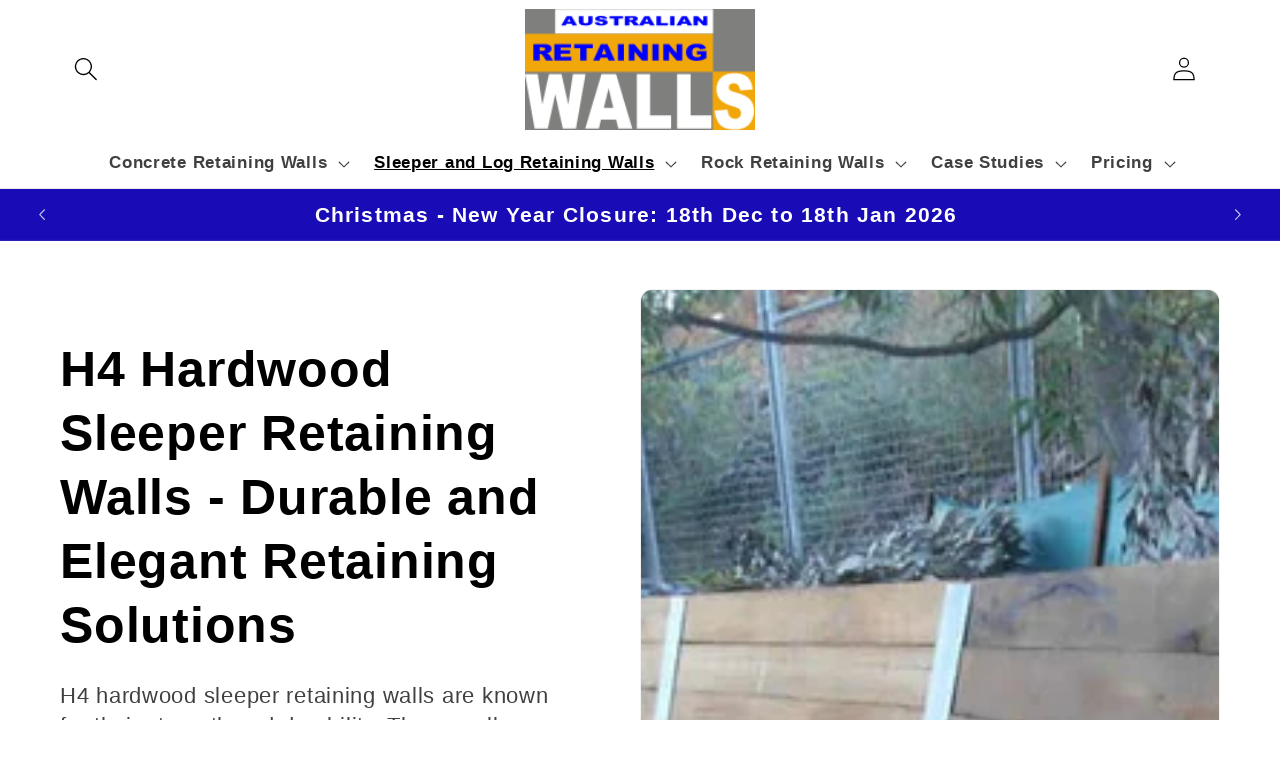

--- FILE ---
content_type: text/html; charset=utf-8
request_url: https://www.australianretainingwalls.com.au/collections/h4-hardwood-sleeper-retaining-walls-durable-and-elegant-retaining-solutions
body_size: 33931
content:
<!doctype html>
<html class="no-js" lang="en">
  <head>  
    <meta name="google-site-verification" content="Q5_Pd8224wikb2Ptu7spttSyx6WXMN1QUWQrJQlFaNk" />
    <meta charset="utf-8">
    <meta http-equiv="X-UA-Compatible" content="IE=edge">
    <meta name="viewport" content="width=device-width,initial-scale=1">
    <meta name="theme-color" content="">
    <link rel="canonical" href="https://www.australianretainingwalls.com.au/collections/h4-hardwood-sleeper-retaining-walls-durable-and-elegant-retaining-solutions">
    <link href="https://fonts.googleapis.com/css2?family=Dancing+Script:wght@600&display=swap" rel="stylesheet"><link rel="icon" type="image/png" href="//www.australianretainingwalls.com.au/cdn/shop/files/favicon_1_eb91ce9b-8233-490a-bedc-80f2caadb05c.png?crop=center&height=32&v=1718316903&width=32"><title>
  H4 Hardwood Sleeper Retaining Walls - Durable and Elegant Retaining So
 &ndash; Gold Coast Retaining Walls</title>


    
      <meta name="description" content="Discover H4 Hardwood Sleeper Retaining Walls for a robust and elegant option. Learn about costs, aesthetics, common uses, and benefits for residential and commercial landscaping projects.">
    

    

<meta property="og:site_name" content="Gold Coast Retaining Walls">
<meta property="og:url" content="https://www.australianretainingwalls.com.au/collections/h4-hardwood-sleeper-retaining-walls-durable-and-elegant-retaining-solutions">
<meta property="og:title" content="H4 Hardwood Sleeper Retaining Walls - Durable and Elegant Retaining So">
<meta property="og:type" content="website">
<meta property="og:description" content="Discover H4 Hardwood Sleeper Retaining Walls for a robust and elegant option. Learn about costs, aesthetics, common uses, and benefits for residential and commercial landscaping projects."><meta property="og:image" content="http://www.australianretainingwalls.com.au/cdn/shop/collections/DM6103-Hardwood-sleepers-with-galvanised-steel-_H-Beam_-posts-Currmbin-Australian-retaining-walls-2.jpg?v=1721255653">
  <meta property="og:image:secure_url" content="https://www.australianretainingwalls.com.au/cdn/shop/collections/DM6103-Hardwood-sleepers-with-galvanised-steel-_H-Beam_-posts-Currmbin-Australian-retaining-walls-2.jpg?v=1721255653">
  <meta property="og:image:width" content="940">
  <meta property="og:image:height" content="705"><meta name="twitter:card" content="summary_large_image">
<meta name="twitter:title" content="H4 Hardwood Sleeper Retaining Walls - Durable and Elegant Retaining So">
<meta name="twitter:description" content="Discover H4 Hardwood Sleeper Retaining Walls for a robust and elegant option. Learn about costs, aesthetics, common uses, and benefits for residential and commercial landscaping projects.">


    <script src="//www.australianretainingwalls.com.au/cdn/shop/t/1/assets/constants.js?v=58251544750838685771707358983" defer="defer"></script>
    <script src="//www.australianretainingwalls.com.au/cdn/shop/t/1/assets/pubsub.js?v=158357773527763999511707359009" defer="defer"></script>
    <script src="//www.australianretainingwalls.com.au/cdn/shop/t/1/assets/global.js?v=37284204640041572741707358994" defer="defer"></script><script src="//www.australianretainingwalls.com.au/cdn/shop/t/1/assets/animations.js?v=88693664871331136111707358991" defer="defer"></script><script>window.performance && window.performance.mark && window.performance.mark('shopify.content_for_header.start');</script><meta id="shopify-digital-wallet" name="shopify-digital-wallet" content="/68737040610/digital_wallets/dialog">
<link rel="alternate" type="application/atom+xml" title="Feed" href="/collections/h4-hardwood-sleeper-retaining-walls-durable-and-elegant-retaining-solutions.atom" />
<link rel="alternate" type="application/json+oembed" href="https://www.australianretainingwalls.com.au/collections/h4-hardwood-sleeper-retaining-walls-durable-and-elegant-retaining-solutions.oembed">
<script async="async" src="/checkouts/internal/preloads.js?locale=en-AU"></script>
<script id="shopify-features" type="application/json">{"accessToken":"194c8b00d05d3060043ab74006949d7f","betas":["rich-media-storefront-analytics"],"domain":"www.australianretainingwalls.com.au","predictiveSearch":true,"shopId":68737040610,"locale":"en"}</script>
<script>var Shopify = Shopify || {};
Shopify.shop = "gold-coast-retaining-walls.myshopify.com";
Shopify.locale = "en";
Shopify.currency = {"active":"AUD","rate":"1.0"};
Shopify.country = "AU";
Shopify.theme = {"name":"Dawn","id":139766268130,"schema_name":"Dawn","schema_version":"13.0.1","theme_store_id":887,"role":"main"};
Shopify.theme.handle = "null";
Shopify.theme.style = {"id":null,"handle":null};
Shopify.cdnHost = "www.australianretainingwalls.com.au/cdn";
Shopify.routes = Shopify.routes || {};
Shopify.routes.root = "/";</script>
<script type="module">!function(o){(o.Shopify=o.Shopify||{}).modules=!0}(window);</script>
<script>!function(o){function n(){var o=[];function n(){o.push(Array.prototype.slice.apply(arguments))}return n.q=o,n}var t=o.Shopify=o.Shopify||{};t.loadFeatures=n(),t.autoloadFeatures=n()}(window);</script>
<script id="shop-js-analytics" type="application/json">{"pageType":"collection"}</script>
<script defer="defer" async type="module" src="//www.australianretainingwalls.com.au/cdn/shopifycloud/shop-js/modules/v2/client.init-shop-cart-sync_BdyHc3Nr.en.esm.js"></script>
<script defer="defer" async type="module" src="//www.australianretainingwalls.com.au/cdn/shopifycloud/shop-js/modules/v2/chunk.common_Daul8nwZ.esm.js"></script>
<script type="module">
  await import("//www.australianretainingwalls.com.au/cdn/shopifycloud/shop-js/modules/v2/client.init-shop-cart-sync_BdyHc3Nr.en.esm.js");
await import("//www.australianretainingwalls.com.au/cdn/shopifycloud/shop-js/modules/v2/chunk.common_Daul8nwZ.esm.js");

  window.Shopify.SignInWithShop?.initShopCartSync?.({"fedCMEnabled":true,"windoidEnabled":true});

</script>
<script id="__st">var __st={"a":68737040610,"offset":36000,"reqid":"cd08fcf7-3762-4f16-92d8-3e6e82b229ef-1769014077","pageurl":"www.australianretainingwalls.com.au\/collections\/h4-hardwood-sleeper-retaining-walls-durable-and-elegant-retaining-solutions","u":"ee691cb98a11","p":"collection","rtyp":"collection","rid":438327935202};</script>
<script>window.ShopifyPaypalV4VisibilityTracking = true;</script>
<script id="captcha-bootstrap">!function(){'use strict';const t='contact',e='account',n='new_comment',o=[[t,t],['blogs',n],['comments',n],[t,'customer']],c=[[e,'customer_login'],[e,'guest_login'],[e,'recover_customer_password'],[e,'create_customer']],r=t=>t.map((([t,e])=>`form[action*='/${t}']:not([data-nocaptcha='true']) input[name='form_type'][value='${e}']`)).join(','),a=t=>()=>t?[...document.querySelectorAll(t)].map((t=>t.form)):[];function s(){const t=[...o],e=r(t);return a(e)}const i='password',u='form_key',d=['recaptcha-v3-token','g-recaptcha-response','h-captcha-response',i],f=()=>{try{return window.sessionStorage}catch{return}},m='__shopify_v',_=t=>t.elements[u];function p(t,e,n=!1){try{const o=window.sessionStorage,c=JSON.parse(o.getItem(e)),{data:r}=function(t){const{data:e,action:n}=t;return t[m]||n?{data:e,action:n}:{data:t,action:n}}(c);for(const[e,n]of Object.entries(r))t.elements[e]&&(t.elements[e].value=n);n&&o.removeItem(e)}catch(o){console.error('form repopulation failed',{error:o})}}const l='form_type',E='cptcha';function T(t){t.dataset[E]=!0}const w=window,h=w.document,L='Shopify',v='ce_forms',y='captcha';let A=!1;((t,e)=>{const n=(g='f06e6c50-85a8-45c8-87d0-21a2b65856fe',I='https://cdn.shopify.com/shopifycloud/storefront-forms-hcaptcha/ce_storefront_forms_captcha_hcaptcha.v1.5.2.iife.js',D={infoText:'Protected by hCaptcha',privacyText:'Privacy',termsText:'Terms'},(t,e,n)=>{const o=w[L][v],c=o.bindForm;if(c)return c(t,g,e,D).then(n);var r;o.q.push([[t,g,e,D],n]),r=I,A||(h.body.append(Object.assign(h.createElement('script'),{id:'captcha-provider',async:!0,src:r})),A=!0)});var g,I,D;w[L]=w[L]||{},w[L][v]=w[L][v]||{},w[L][v].q=[],w[L][y]=w[L][y]||{},w[L][y].protect=function(t,e){n(t,void 0,e),T(t)},Object.freeze(w[L][y]),function(t,e,n,w,h,L){const[v,y,A,g]=function(t,e,n){const i=e?o:[],u=t?c:[],d=[...i,...u],f=r(d),m=r(i),_=r(d.filter((([t,e])=>n.includes(e))));return[a(f),a(m),a(_),s()]}(w,h,L),I=t=>{const e=t.target;return e instanceof HTMLFormElement?e:e&&e.form},D=t=>v().includes(t);t.addEventListener('submit',(t=>{const e=I(t);if(!e)return;const n=D(e)&&!e.dataset.hcaptchaBound&&!e.dataset.recaptchaBound,o=_(e),c=g().includes(e)&&(!o||!o.value);(n||c)&&t.preventDefault(),c&&!n&&(function(t){try{if(!f())return;!function(t){const e=f();if(!e)return;const n=_(t);if(!n)return;const o=n.value;o&&e.removeItem(o)}(t);const e=Array.from(Array(32),(()=>Math.random().toString(36)[2])).join('');!function(t,e){_(t)||t.append(Object.assign(document.createElement('input'),{type:'hidden',name:u})),t.elements[u].value=e}(t,e),function(t,e){const n=f();if(!n)return;const o=[...t.querySelectorAll(`input[type='${i}']`)].map((({name:t})=>t)),c=[...d,...o],r={};for(const[a,s]of new FormData(t).entries())c.includes(a)||(r[a]=s);n.setItem(e,JSON.stringify({[m]:1,action:t.action,data:r}))}(t,e)}catch(e){console.error('failed to persist form',e)}}(e),e.submit())}));const S=(t,e)=>{t&&!t.dataset[E]&&(n(t,e.some((e=>e===t))),T(t))};for(const o of['focusin','change'])t.addEventListener(o,(t=>{const e=I(t);D(e)&&S(e,y())}));const B=e.get('form_key'),M=e.get(l),P=B&&M;t.addEventListener('DOMContentLoaded',(()=>{const t=y();if(P)for(const e of t)e.elements[l].value===M&&p(e,B);[...new Set([...A(),...v().filter((t=>'true'===t.dataset.shopifyCaptcha))])].forEach((e=>S(e,t)))}))}(h,new URLSearchParams(w.location.search),n,t,e,['guest_login'])})(!0,!0)}();</script>
<script integrity="sha256-4kQ18oKyAcykRKYeNunJcIwy7WH5gtpwJnB7kiuLZ1E=" data-source-attribution="shopify.loadfeatures" defer="defer" src="//www.australianretainingwalls.com.au/cdn/shopifycloud/storefront/assets/storefront/load_feature-a0a9edcb.js" crossorigin="anonymous"></script>
<script data-source-attribution="shopify.dynamic_checkout.dynamic.init">var Shopify=Shopify||{};Shopify.PaymentButton=Shopify.PaymentButton||{isStorefrontPortableWallets:!0,init:function(){window.Shopify.PaymentButton.init=function(){};var t=document.createElement("script");t.src="https://www.australianretainingwalls.com.au/cdn/shopifycloud/portable-wallets/latest/portable-wallets.en.js",t.type="module",document.head.appendChild(t)}};
</script>
<script data-source-attribution="shopify.dynamic_checkout.buyer_consent">
  function portableWalletsHideBuyerConsent(e){var t=document.getElementById("shopify-buyer-consent"),n=document.getElementById("shopify-subscription-policy-button");t&&n&&(t.classList.add("hidden"),t.setAttribute("aria-hidden","true"),n.removeEventListener("click",e))}function portableWalletsShowBuyerConsent(e){var t=document.getElementById("shopify-buyer-consent"),n=document.getElementById("shopify-subscription-policy-button");t&&n&&(t.classList.remove("hidden"),t.removeAttribute("aria-hidden"),n.addEventListener("click",e))}window.Shopify?.PaymentButton&&(window.Shopify.PaymentButton.hideBuyerConsent=portableWalletsHideBuyerConsent,window.Shopify.PaymentButton.showBuyerConsent=portableWalletsShowBuyerConsent);
</script>
<script data-source-attribution="shopify.dynamic_checkout.cart.bootstrap">document.addEventListener("DOMContentLoaded",(function(){function t(){return document.querySelector("shopify-accelerated-checkout-cart, shopify-accelerated-checkout")}if(t())Shopify.PaymentButton.init();else{new MutationObserver((function(e,n){t()&&(Shopify.PaymentButton.init(),n.disconnect())})).observe(document.body,{childList:!0,subtree:!0})}}));
</script>
<script id="sections-script" data-sections="header" defer="defer" src="//www.australianretainingwalls.com.au/cdn/shop/t/1/compiled_assets/scripts.js?v=1185"></script>
<script>window.performance && window.performance.mark && window.performance.mark('shopify.content_for_header.end');</script>


    <style data-shopify>
      
      
      
      
      

      
        :root,
        .color-scheme-1 {
          --color-background: 255,255,255;
        
          --gradient-background: #ffffff;
        

        

        --color-foreground: 0,0,0;
        --color-background-contrast: 191,191,191;
        --color-shadow: 0,0,0;
        --color-button: 241,167,10;
        --color-button-text: 255,255,255;
        --color-secondary-button: 255,255,255;
        --color-secondary-button-text: 0,0,0;
        --color-link: 0,0,0;
        --color-badge-foreground: 0,0,0;
        --color-badge-background: 255,255,255;
        --color-badge-border: 0,0,0;
        --payment-terms-background-color: rgb(255 255 255);
      }
      
        
        .color-scheme-2 {
          --color-background: 243,243,243;
        
          --gradient-background: #f3f3f3;
        

        

        --color-foreground: 0,0,0;
        --color-background-contrast: 179,179,179;
        --color-shadow: 0,0,0;
        --color-button: 241,167,10;
        --color-button-text: 255,255,255;
        --color-secondary-button: 243,243,243;
        --color-secondary-button-text: 0,0,0;
        --color-link: 0,0,0;
        --color-badge-foreground: 0,0,0;
        --color-badge-background: 243,243,243;
        --color-badge-border: 0,0,0;
        --payment-terms-background-color: rgb(243 243 243);
      }
      
        
        .color-scheme-3 {
          --color-background: 223,223,223;
        
          --gradient-background: #dfdfdf;
        

        

        --color-foreground: 0,0,0;
        --color-background-contrast: 159,159,159;
        --color-shadow: 18,18,18;
        --color-button: 255,255,255;
        --color-button-text: 0,0,0;
        --color-secondary-button: 223,223,223;
        --color-secondary-button-text: 255,255,255;
        --color-link: 255,255,255;
        --color-badge-foreground: 0,0,0;
        --color-badge-background: 223,223,223;
        --color-badge-border: 0,0,0;
        --payment-terms-background-color: rgb(223 223 223);
      }
      
        
        .color-scheme-4 {
          --color-background: 18,18,18;
        
          --gradient-background: #121212;
        

        

        --color-foreground: 255,255,255;
        --color-background-contrast: 146,146,146;
        --color-shadow: 18,18,18;
        --color-button: 255,255,255;
        --color-button-text: 18,18,18;
        --color-secondary-button: 18,18,18;
        --color-secondary-button-text: 255,255,255;
        --color-link: 255,255,255;
        --color-badge-foreground: 255,255,255;
        --color-badge-background: 18,18,18;
        --color-badge-border: 255,255,255;
        --payment-terms-background-color: rgb(18 18 18);
      }
      
        
        .color-scheme-5 {
          --color-background: 25,11,181;
        
          --gradient-background: #190bb5;
        

        

        --color-foreground: 255,255,255;
        --color-background-contrast: 28,12,205;
        --color-shadow: 18,18,18;
        --color-button: 241,167,10;
        --color-button-text: 255,255,255;
        --color-secondary-button: 25,11,181;
        --color-secondary-button-text: 255,255,255;
        --color-link: 255,255,255;
        --color-badge-foreground: 255,255,255;
        --color-badge-background: 25,11,181;
        --color-badge-border: 255,255,255;
        --payment-terms-background-color: rgb(25 11 181);
      }
      
        
        .color-scheme-165986a0-b100-4efd-b01b-2a48ab56c14a {
          --color-background: 241,167,10;
        
          --gradient-background: #f1a70a;
        

        

        --color-foreground: 18,18,18;
        --color-background-contrast: 119,82,5;
        --color-shadow: 18,18,18;
        --color-button: 255,255,255;
        --color-button-text: 241,167,10;
        --color-secondary-button: 241,167,10;
        --color-secondary-button-text: 18,18,18;
        --color-link: 18,18,18;
        --color-badge-foreground: 18,18,18;
        --color-badge-background: 241,167,10;
        --color-badge-border: 18,18,18;
        --payment-terms-background-color: rgb(241 167 10);
      }
      
        
        .color-scheme-79475d8d-46db-41e9-acd8-500971d9bc57 {
          --color-background: 1,149,206;
        
          --gradient-background: #0195ce;
        

        

        --color-foreground: 255,255,255;
        --color-background-contrast: 0,57,79;
        --color-shadow: 0,0,0;
        --color-button: 221,29,29;
        --color-button-text: 0,0,0;
        --color-secondary-button: 1,149,206;
        --color-secondary-button-text: 0,0,0;
        --color-link: 0,0,0;
        --color-badge-foreground: 255,255,255;
        --color-badge-background: 1,149,206;
        --color-badge-border: 255,255,255;
        --payment-terms-background-color: rgb(1 149 206);
      }
      

      body, .color-scheme-1, .color-scheme-2, .color-scheme-3, .color-scheme-4, .color-scheme-5, .color-scheme-165986a0-b100-4efd-b01b-2a48ab56c14a, .color-scheme-79475d8d-46db-41e9-acd8-500971d9bc57 {
        color: rgba(var(--color-foreground), 0.75);
        background-color: rgb(var(--color-background));
      }

      :root {
        --font-body-family: "system_ui", -apple-system, 'Segoe UI', Roboto, 'Helvetica Neue', 'Noto Sans', 'Liberation Sans', Arial, sans-serif, 'Apple Color Emoji', 'Segoe UI Emoji', 'Segoe UI Symbol', 'Noto Color Emoji';
        --font-body-style: normal;
        --font-body-weight: 400;
        --font-body-weight-bold: 700;

        --font-heading-family: "system_ui", -apple-system, 'Segoe UI', Roboto, 'Helvetica Neue', 'Noto Sans', 'Liberation Sans', Arial, sans-serif, 'Apple Color Emoji', 'Segoe UI Emoji', 'Segoe UI Symbol', 'Noto Color Emoji';
        --font-heading-style: normal;
        --font-heading-weight: 400;

        --font-body-scale: 1.2;
        --font-heading-scale: 1.0416666666666667;

        --media-padding: px;
        --media-border-opacity: 0.05;
        --media-border-width: 1px;
        --media-radius: 12px;
        --media-shadow-opacity: 0.0;
        --media-shadow-horizontal-offset: 0px;
        --media-shadow-vertical-offset: 4px;
        --media-shadow-blur-radius: 5px;
        --media-shadow-visible: 0;

        --page-width: 120rem;
        --page-width-margin: 0rem;

        --product-card-image-padding: 0.0rem;
        --product-card-corner-radius: 0.0rem;
        --product-card-text-alignment: left;
        --product-card-border-width: 0.0rem;
        --product-card-border-opacity: 0.1;
        --product-card-shadow-opacity: 0.0;
        --product-card-shadow-visible: 0;
        --product-card-shadow-horizontal-offset: 0.0rem;
        --product-card-shadow-vertical-offset: 0.4rem;
        --product-card-shadow-blur-radius: 0.5rem;

        --collection-card-image-padding: 0.0rem;
        --collection-card-corner-radius: 0.0rem;
        --collection-card-text-alignment: left;
        --collection-card-border-width: 0.0rem;
        --collection-card-border-opacity: 0.1;
        --collection-card-shadow-opacity: 0.0;
        --collection-card-shadow-visible: 0;
        --collection-card-shadow-horizontal-offset: 0.0rem;
        --collection-card-shadow-vertical-offset: 0.4rem;
        --collection-card-shadow-blur-radius: 0.5rem;

        --blog-card-image-padding: 0.0rem;
        --blog-card-corner-radius: 1.0rem;
        --blog-card-text-alignment: center;
        --blog-card-border-width: 0.0rem;
        --blog-card-border-opacity: 0.0;
        --blog-card-shadow-opacity: 0.0;
        --blog-card-shadow-visible: 0;
        --blog-card-shadow-horizontal-offset: 0.0rem;
        --blog-card-shadow-vertical-offset: 0.4rem;
        --blog-card-shadow-blur-radius: 0.5rem;

        --badge-corner-radius: 4.0rem;

        --popup-border-width: 1px;
        --popup-border-opacity: 0.1;
        --popup-corner-radius: 0px;
        --popup-shadow-opacity: 0.05;
        --popup-shadow-horizontal-offset: 0px;
        --popup-shadow-vertical-offset: 4px;
        --popup-shadow-blur-radius: 5px;

        --drawer-border-width: 1px;
        --drawer-border-opacity: 0.1;
        --drawer-shadow-opacity: 0.0;
        --drawer-shadow-horizontal-offset: 0px;
        --drawer-shadow-vertical-offset: 4px;
        --drawer-shadow-blur-radius: 5px;

        --spacing-sections-desktop: 0px;
        --spacing-sections-mobile: 0px;

        --grid-desktop-vertical-spacing: 8px;
        --grid-desktop-horizontal-spacing: 8px;
        --grid-mobile-vertical-spacing: 4px;
        --grid-mobile-horizontal-spacing: 4px;

        --text-boxes-border-opacity: 0.1;
        --text-boxes-border-width: 0px;
        --text-boxes-radius: 12px;
        --text-boxes-shadow-opacity: 0.0;
        --text-boxes-shadow-visible: 0;
        --text-boxes-shadow-horizontal-offset: 0px;
        --text-boxes-shadow-vertical-offset: 4px;
        --text-boxes-shadow-blur-radius: 5px;

        --buttons-radius: 6px;
        --buttons-radius-outset: 7px;
        --buttons-border-width: 1px;
        --buttons-border-opacity: 1.0;
        --buttons-shadow-opacity: 0.0;
        --buttons-shadow-visible: 0;
        --buttons-shadow-horizontal-offset: 0px;
        --buttons-shadow-vertical-offset: 4px;
        --buttons-shadow-blur-radius: 5px;
        --buttons-border-offset: 0.3px;

        --inputs-radius: 0px;
        --inputs-border-width: 1px;
        --inputs-border-opacity: 0.55;
        --inputs-shadow-opacity: 0.0;
        --inputs-shadow-horizontal-offset: 0px;
        --inputs-margin-offset: 0px;
        --inputs-shadow-vertical-offset: 4px;
        --inputs-shadow-blur-radius: 5px;
        --inputs-radius-outset: 0px;

        --variant-pills-radius: 40px;
        --variant-pills-border-width: 1px;
        --variant-pills-border-opacity: 0.55;
        --variant-pills-shadow-opacity: 0.0;
        --variant-pills-shadow-horizontal-offset: 0px;
        --variant-pills-shadow-vertical-offset: 4px;
        --variant-pills-shadow-blur-radius: 5px;
      }

      *,
      *::before,
      *::after {
        box-sizing: inherit;
      }

      html {
        box-sizing: border-box;
        font-size: calc(var(--font-body-scale) * 62.5%);
        height: 100%;
      }

      body {
        display: grid;
        grid-template-rows: auto auto 1fr auto;
        grid-template-columns: 100%;
        min-height: 100%;
        margin: 0;
        font-size: 1.5rem;
        letter-spacing: 0.06rem;
        line-height: calc(1 + 0.8 / var(--font-body-scale));
        font-family: var(--font-body-family);
        font-style: var(--font-body-style);
        font-weight: var(--font-body-weight);
      }

      @media screen and (min-width: 750px) {
        body {
          font-size: 1.6rem;
        }
      }
    </style>

    <link href="//www.australianretainingwalls.com.au/cdn/shop/t/1/assets/base.css?v=171604580438192757971718256619" rel="stylesheet" type="text/css" media="all" />
<link
        rel="stylesheet"
        href="//www.australianretainingwalls.com.au/cdn/shop/t/1/assets/component-predictive-search.css?v=118923337488134913561707358991"
        media="print"
        onload="this.media='all'"
      ><script>
      document.documentElement.className = document.documentElement.className.replace('no-js', 'js');
      if (Shopify.designMode) {
        document.documentElement.classList.add('shopify-design-mode');
      }
    </script>

  <!-- BEGIN app block: shopify://apps/judge-me-reviews/blocks/judgeme_core/61ccd3b1-a9f2-4160-9fe9-4fec8413e5d8 --><!-- Start of Judge.me Core -->






<link rel="dns-prefetch" href="https://cdnwidget.judge.me">
<link rel="dns-prefetch" href="https://cdn.judge.me">
<link rel="dns-prefetch" href="https://cdn1.judge.me">
<link rel="dns-prefetch" href="https://api.judge.me">

<script data-cfasync='false' class='jdgm-settings-script'>window.jdgmSettings={"pagination":5,"disable_web_reviews":false,"badge_no_review_text":"No reviews","badge_n_reviews_text":"{{ n }} review/reviews","hide_badge_preview_if_no_reviews":true,"badge_hide_text":false,"enforce_center_preview_badge":false,"widget_title":"Customer Reviews","widget_open_form_text":"Write a review","widget_close_form_text":"Cancel review","widget_refresh_page_text":"Refresh page","widget_summary_text":"Based on {{ number_of_reviews }} review/reviews","widget_no_review_text":"Be the first to write a review","widget_name_field_text":"Display name","widget_verified_name_field_text":"Verified Name (public)","widget_name_placeholder_text":"Display name","widget_required_field_error_text":"This field is required.","widget_email_field_text":"Email address","widget_verified_email_field_text":"Verified Email (private, can not be edited)","widget_email_placeholder_text":"Your email address","widget_email_field_error_text":"Please enter a valid email address.","widget_rating_field_text":"Rating","widget_review_title_field_text":"Review Title","widget_review_title_placeholder_text":"Give your review a title","widget_review_body_field_text":"Review content","widget_review_body_placeholder_text":"Start writing here...","widget_pictures_field_text":"Picture/Video (optional)","widget_submit_review_text":"Submit Review","widget_submit_verified_review_text":"Submit Verified Review","widget_submit_success_msg_with_auto_publish":"Thank you! Please refresh the page in a few moments to see your review. You can remove or edit your review by logging into \u003ca href='https://judge.me/login' target='_blank' rel='nofollow noopener'\u003eJudge.me\u003c/a\u003e","widget_submit_success_msg_no_auto_publish":"Thank you! Your review will be published as soon as it is approved by the shop admin. You can remove or edit your review by logging into \u003ca href='https://judge.me/login' target='_blank' rel='nofollow noopener'\u003eJudge.me\u003c/a\u003e","widget_show_default_reviews_out_of_total_text":"Showing {{ n_reviews_shown }} out of {{ n_reviews }} reviews.","widget_show_all_link_text":"Show all","widget_show_less_link_text":"Show less","widget_author_said_text":"{{ reviewer_name }} said:","widget_days_text":"{{ n }} days ago","widget_weeks_text":"{{ n }} week/weeks ago","widget_months_text":"{{ n }} month/months ago","widget_years_text":"{{ n }} year/years ago","widget_yesterday_text":"Yesterday","widget_today_text":"Today","widget_replied_text":"\u003e\u003e {{ shop_name }} replied:","widget_read_more_text":"Read more","widget_reviewer_name_as_initial":"","widget_rating_filter_color":"#fbcd0a","widget_rating_filter_see_all_text":"See all reviews","widget_sorting_most_recent_text":"Most Recent","widget_sorting_highest_rating_text":"Highest Rating","widget_sorting_lowest_rating_text":"Lowest Rating","widget_sorting_with_pictures_text":"Only Pictures","widget_sorting_most_helpful_text":"Most Helpful","widget_open_question_form_text":"Ask a question","widget_reviews_subtab_text":"Reviews","widget_questions_subtab_text":"Questions","widget_question_label_text":"Question","widget_answer_label_text":"Answer","widget_question_placeholder_text":"Write your question here","widget_submit_question_text":"Submit Question","widget_question_submit_success_text":"Thank you for your question! We will notify you once it gets answered.","verified_badge_text":"Verified","verified_badge_bg_color":"","verified_badge_text_color":"","verified_badge_placement":"left-of-reviewer-name","widget_review_max_height":"","widget_hide_border":false,"widget_social_share":false,"widget_thumb":false,"widget_review_location_show":false,"widget_location_format":"","all_reviews_include_out_of_store_products":true,"all_reviews_out_of_store_text":"(out of store)","all_reviews_pagination":100,"all_reviews_product_name_prefix_text":"about","enable_review_pictures":true,"enable_question_anwser":false,"widget_theme":"default","review_date_format":"mm/dd/yyyy","default_sort_method":"most-recent","widget_product_reviews_subtab_text":"Product Reviews","widget_shop_reviews_subtab_text":"Shop Reviews","widget_other_products_reviews_text":"Reviews for other products","widget_store_reviews_subtab_text":"Store reviews","widget_no_store_reviews_text":"This store hasn't received any reviews yet","widget_web_restriction_product_reviews_text":"This product hasn't received any reviews yet","widget_no_items_text":"No items found","widget_show_more_text":"Show more","widget_write_a_store_review_text":"Write a Store Review","widget_other_languages_heading":"Reviews in Other Languages","widget_translate_review_text":"Translate review to {{ language }}","widget_translating_review_text":"Translating...","widget_show_original_translation_text":"Show original ({{ language }})","widget_translate_review_failed_text":"Review couldn't be translated.","widget_translate_review_retry_text":"Retry","widget_translate_review_try_again_later_text":"Try again later","show_product_url_for_grouped_product":false,"widget_sorting_pictures_first_text":"Pictures First","show_pictures_on_all_rev_page_mobile":false,"show_pictures_on_all_rev_page_desktop":false,"floating_tab_hide_mobile_install_preference":false,"floating_tab_button_name":"★ Reviews","floating_tab_title":"Let customers speak for us","floating_tab_button_color":"","floating_tab_button_background_color":"","floating_tab_url":"","floating_tab_url_enabled":false,"floating_tab_tab_style":"text","all_reviews_text_badge_text":"Customers rate us {{ shop.metafields.judgeme.all_reviews_rating | round: 1 }}/5 based on {{ shop.metafields.judgeme.all_reviews_count }} reviews.","all_reviews_text_badge_text_branded_style":"{{ shop.metafields.judgeme.all_reviews_rating | round: 1 }} out of 5 stars based on {{ shop.metafields.judgeme.all_reviews_count }} reviews","is_all_reviews_text_badge_a_link":false,"show_stars_for_all_reviews_text_badge":false,"all_reviews_text_badge_url":"","all_reviews_text_style":"branded","all_reviews_text_color_style":"judgeme_brand_color","all_reviews_text_color":"#108474","all_reviews_text_show_jm_brand":false,"featured_carousel_show_header":true,"featured_carousel_title":"Let customers speak for us","testimonials_carousel_title":"Customers are saying","videos_carousel_title":"Real customer stories","cards_carousel_title":"Customers are saying","featured_carousel_count_text":"from {{ n }} reviews","featured_carousel_add_link_to_all_reviews_page":false,"featured_carousel_url":"","featured_carousel_show_images":true,"featured_carousel_autoslide_interval":5,"featured_carousel_arrows_on_the_sides":false,"featured_carousel_height":250,"featured_carousel_width":80,"featured_carousel_image_size":0,"featured_carousel_image_height":250,"featured_carousel_arrow_color":"#eeeeee","verified_count_badge_style":"branded","verified_count_badge_orientation":"horizontal","verified_count_badge_color_style":"judgeme_brand_color","verified_count_badge_color":"#108474","is_verified_count_badge_a_link":false,"verified_count_badge_url":"","verified_count_badge_show_jm_brand":true,"widget_rating_preset_default":5,"widget_first_sub_tab":"product-reviews","widget_show_histogram":true,"widget_histogram_use_custom_color":false,"widget_pagination_use_custom_color":false,"widget_star_use_custom_color":false,"widget_verified_badge_use_custom_color":false,"widget_write_review_use_custom_color":false,"picture_reminder_submit_button":"Upload Pictures","enable_review_videos":false,"mute_video_by_default":false,"widget_sorting_videos_first_text":"Videos First","widget_review_pending_text":"Pending","featured_carousel_items_for_large_screen":3,"social_share_options_order":"Facebook,Twitter","remove_microdata_snippet":true,"disable_json_ld":false,"enable_json_ld_products":false,"preview_badge_show_question_text":false,"preview_badge_no_question_text":"No questions","preview_badge_n_question_text":"{{ number_of_questions }} question/questions","qa_badge_show_icon":false,"qa_badge_position":"same-row","remove_judgeme_branding":false,"widget_add_search_bar":false,"widget_search_bar_placeholder":"Search","widget_sorting_verified_only_text":"Verified only","featured_carousel_theme":"default","featured_carousel_show_rating":true,"featured_carousel_show_title":true,"featured_carousel_show_body":true,"featured_carousel_show_date":false,"featured_carousel_show_reviewer":true,"featured_carousel_show_product":false,"featured_carousel_header_background_color":"#108474","featured_carousel_header_text_color":"#ffffff","featured_carousel_name_product_separator":"reviewed","featured_carousel_full_star_background":"#108474","featured_carousel_empty_star_background":"#dadada","featured_carousel_vertical_theme_background":"#f9fafb","featured_carousel_verified_badge_enable":true,"featured_carousel_verified_badge_color":"#108474","featured_carousel_border_style":"round","featured_carousel_review_line_length_limit":3,"featured_carousel_more_reviews_button_text":"Read more reviews","featured_carousel_view_product_button_text":"View product","all_reviews_page_load_reviews_on":"scroll","all_reviews_page_load_more_text":"Load More Reviews","disable_fb_tab_reviews":false,"enable_ajax_cdn_cache":false,"widget_advanced_speed_features":5,"widget_public_name_text":"displayed publicly like","default_reviewer_name":"John Smith","default_reviewer_name_has_non_latin":true,"widget_reviewer_anonymous":"Anonymous","medals_widget_title":"Judge.me Review Medals","medals_widget_background_color":"#f9fafb","medals_widget_position":"footer_all_pages","medals_widget_border_color":"#f9fafb","medals_widget_verified_text_position":"left","medals_widget_use_monochromatic_version":false,"medals_widget_elements_color":"#108474","show_reviewer_avatar":true,"widget_invalid_yt_video_url_error_text":"Not a YouTube video URL","widget_max_length_field_error_text":"Please enter no more than {0} characters.","widget_show_country_flag":false,"widget_show_collected_via_shop_app":true,"widget_verified_by_shop_badge_style":"light","widget_verified_by_shop_text":"Verified by Shop","widget_show_photo_gallery":false,"widget_load_with_code_splitting":true,"widget_ugc_install_preference":false,"widget_ugc_title":"Made by us, Shared by you","widget_ugc_subtitle":"Tag us to see your picture featured in our page","widget_ugc_arrows_color":"#ffffff","widget_ugc_primary_button_text":"Buy Now","widget_ugc_primary_button_background_color":"#108474","widget_ugc_primary_button_text_color":"#ffffff","widget_ugc_primary_button_border_width":"0","widget_ugc_primary_button_border_style":"none","widget_ugc_primary_button_border_color":"#108474","widget_ugc_primary_button_border_radius":"25","widget_ugc_secondary_button_text":"Load More","widget_ugc_secondary_button_background_color":"#ffffff","widget_ugc_secondary_button_text_color":"#108474","widget_ugc_secondary_button_border_width":"2","widget_ugc_secondary_button_border_style":"solid","widget_ugc_secondary_button_border_color":"#108474","widget_ugc_secondary_button_border_radius":"25","widget_ugc_reviews_button_text":"View Reviews","widget_ugc_reviews_button_background_color":"#ffffff","widget_ugc_reviews_button_text_color":"#108474","widget_ugc_reviews_button_border_width":"2","widget_ugc_reviews_button_border_style":"solid","widget_ugc_reviews_button_border_color":"#108474","widget_ugc_reviews_button_border_radius":"25","widget_ugc_reviews_button_link_to":"judgeme-reviews-page","widget_ugc_show_post_date":true,"widget_ugc_max_width":"800","widget_rating_metafield_value_type":true,"widget_primary_color":"#108474","widget_enable_secondary_color":false,"widget_secondary_color":"#edf5f5","widget_summary_average_rating_text":"{{ average_rating }} out of 5","widget_media_grid_title":"Customer photos \u0026 videos","widget_media_grid_see_more_text":"See more","widget_round_style":false,"widget_show_product_medals":true,"widget_verified_by_judgeme_text":"Verified by Judge.me","widget_show_store_medals":true,"widget_verified_by_judgeme_text_in_store_medals":"Verified by Judge.me","widget_media_field_exceed_quantity_message":"Sorry, we can only accept {{ max_media }} for one review.","widget_media_field_exceed_limit_message":"{{ file_name }} is too large, please select a {{ media_type }} less than {{ size_limit }}MB.","widget_review_submitted_text":"Review Submitted!","widget_question_submitted_text":"Question Submitted!","widget_close_form_text_question":"Cancel","widget_write_your_answer_here_text":"Write your answer here","widget_enabled_branded_link":true,"widget_show_collected_by_judgeme":false,"widget_reviewer_name_color":"","widget_write_review_text_color":"","widget_write_review_bg_color":"","widget_collected_by_judgeme_text":"collected by Judge.me","widget_pagination_type":"standard","widget_load_more_text":"Load More","widget_load_more_color":"#108474","widget_full_review_text":"Full Review","widget_read_more_reviews_text":"Read More Reviews","widget_read_questions_text":"Read Questions","widget_questions_and_answers_text":"Questions \u0026 Answers","widget_verified_by_text":"Verified by","widget_verified_text":"Verified","widget_number_of_reviews_text":"{{ number_of_reviews }} reviews","widget_back_button_text":"Back","widget_next_button_text":"Next","widget_custom_forms_filter_button":"Filters","custom_forms_style":"horizontal","widget_show_review_information":false,"how_reviews_are_collected":"How reviews are collected?","widget_show_review_keywords":false,"widget_gdpr_statement":"How we use your data: We'll only contact you about the review you left, and only if necessary. By submitting your review, you agree to Judge.me's \u003ca href='https://judge.me/terms' target='_blank' rel='nofollow noopener'\u003eterms\u003c/a\u003e, \u003ca href='https://judge.me/privacy' target='_blank' rel='nofollow noopener'\u003eprivacy\u003c/a\u003e and \u003ca href='https://judge.me/content-policy' target='_blank' rel='nofollow noopener'\u003econtent\u003c/a\u003e policies.","widget_multilingual_sorting_enabled":false,"widget_translate_review_content_enabled":false,"widget_translate_review_content_method":"manual","popup_widget_review_selection":"automatically_with_pictures","popup_widget_round_border_style":true,"popup_widget_show_title":true,"popup_widget_show_body":true,"popup_widget_show_reviewer":false,"popup_widget_show_product":true,"popup_widget_show_pictures":true,"popup_widget_use_review_picture":true,"popup_widget_show_on_home_page":true,"popup_widget_show_on_product_page":true,"popup_widget_show_on_collection_page":true,"popup_widget_show_on_cart_page":true,"popup_widget_position":"bottom_left","popup_widget_first_review_delay":5,"popup_widget_duration":5,"popup_widget_interval":5,"popup_widget_review_count":5,"popup_widget_hide_on_mobile":true,"review_snippet_widget_round_border_style":true,"review_snippet_widget_card_color":"#FFFFFF","review_snippet_widget_slider_arrows_background_color":"#FFFFFF","review_snippet_widget_slider_arrows_color":"#000000","review_snippet_widget_star_color":"#108474","show_product_variant":false,"all_reviews_product_variant_label_text":"Variant: ","widget_show_verified_branding":true,"widget_ai_summary_title":"Customers say","widget_ai_summary_disclaimer":"AI-powered review summary based on recent customer reviews","widget_show_ai_summary":false,"widget_show_ai_summary_bg":false,"widget_show_review_title_input":false,"redirect_reviewers_invited_via_email":"external_form","request_store_review_after_product_review":true,"request_review_other_products_in_order":false,"review_form_color_scheme":"default","review_form_corner_style":"square","review_form_star_color":{},"review_form_text_color":"#333333","review_form_background_color":"#ffffff","review_form_field_background_color":"#fafafa","review_form_button_color":{},"review_form_button_text_color":"#ffffff","review_form_modal_overlay_color":"#000000","review_content_screen_title_text":"How would you rate this product?","review_content_introduction_text":"We would love it if you would share a bit about your experience.","store_review_form_title_text":"How would you rate this store?","store_review_form_introduction_text":"We would love it if you would share a bit about your experience.","show_review_guidance_text":true,"one_star_review_guidance_text":"Poor","five_star_review_guidance_text":"Great","customer_information_screen_title_text":"About you","customer_information_introduction_text":"Please tell us more about you.","custom_questions_screen_title_text":"Your experience in more detail","custom_questions_introduction_text":"Here are a few questions to help us understand more about your experience.","review_submitted_screen_title_text":"Thanks for your review!","review_submitted_screen_thank_you_text":"We are processing it and it will appear on the store soon.","review_submitted_screen_email_verification_text":"Please confirm your email by clicking the link we just sent you. This helps us keep reviews authentic.","review_submitted_request_store_review_text":"Would you like to share your experience of shopping with us?","review_submitted_review_other_products_text":"Would you like to review these products?","store_review_screen_title_text":"Would you like to share your experience of shopping with us?","store_review_introduction_text":"We value your feedback and use it to improve. Please share any thoughts or suggestions you have.","reviewer_media_screen_title_picture_text":"Share a picture","reviewer_media_introduction_picture_text":"Upload a photo to support your review.","reviewer_media_screen_title_video_text":"Share a video","reviewer_media_introduction_video_text":"Upload a video to support your review.","reviewer_media_screen_title_picture_or_video_text":"Share a picture or video","reviewer_media_introduction_picture_or_video_text":"Upload a photo or video to support your review.","reviewer_media_youtube_url_text":"Paste your Youtube URL here","advanced_settings_next_step_button_text":"Next","advanced_settings_close_review_button_text":"Close","modal_write_review_flow":true,"write_review_flow_required_text":"Required","write_review_flow_privacy_message_text":"We respect your privacy.","write_review_flow_anonymous_text":"Post review as anonymous","write_review_flow_visibility_text":"This won't be visible to other customers.","write_review_flow_multiple_selection_help_text":"Select as many as you like","write_review_flow_single_selection_help_text":"Select one option","write_review_flow_required_field_error_text":"This field is required","write_review_flow_invalid_email_error_text":"Please enter a valid email address","write_review_flow_max_length_error_text":"Max. {{ max_length }} characters.","write_review_flow_media_upload_text":"\u003cb\u003eClick to upload\u003c/b\u003e or drag and drop","write_review_flow_gdpr_statement":"We'll only contact you about your review if necessary. By submitting your review, you agree to our \u003ca href='https://judge.me/terms' target='_blank' rel='nofollow noopener'\u003eterms and conditions\u003c/a\u003e and \u003ca href='https://judge.me/privacy' target='_blank' rel='nofollow noopener'\u003eprivacy policy\u003c/a\u003e.","rating_only_reviews_enabled":false,"show_negative_reviews_help_screen":false,"new_review_flow_help_screen_rating_threshold":3,"negative_review_resolution_screen_title_text":"Tell us more","negative_review_resolution_text":"Your experience matters to us. If there were issues with your purchase, we're here to help. Feel free to reach out to us, we'd love the opportunity to make things right.","negative_review_resolution_button_text":"Contact us","negative_review_resolution_proceed_with_review_text":"Leave a review","negative_review_resolution_subject":"Issue with purchase from {{ shop_name }}.{{ order_name }}","preview_badge_collection_page_install_status":false,"widget_review_custom_css":"","preview_badge_custom_css":"","preview_badge_stars_count":"5-stars","featured_carousel_custom_css":"","floating_tab_custom_css":"","all_reviews_widget_custom_css":"","medals_widget_custom_css":"","verified_badge_custom_css":"","all_reviews_text_custom_css":"","transparency_badges_collected_via_store_invite":false,"transparency_badges_from_another_provider":false,"transparency_badges_collected_from_store_visitor":false,"transparency_badges_collected_by_verified_review_provider":false,"transparency_badges_earned_reward":false,"transparency_badges_collected_via_store_invite_text":"Review collected via store invitation","transparency_badges_from_another_provider_text":"Review collected from another provider","transparency_badges_collected_from_store_visitor_text":"Review collected from a store visitor","transparency_badges_written_in_google_text":"Review written in Google","transparency_badges_written_in_etsy_text":"Review written in Etsy","transparency_badges_written_in_shop_app_text":"Review written in Shop App","transparency_badges_earned_reward_text":"Review earned a reward for future purchase","product_review_widget_per_page":10,"widget_store_review_label_text":"Review about the store","checkout_comment_extension_title_on_product_page":"Customer Comments","checkout_comment_extension_num_latest_comment_show":5,"checkout_comment_extension_format":"name_and_timestamp","checkout_comment_customer_name":"last_initial","checkout_comment_comment_notification":true,"preview_badge_collection_page_install_preference":false,"preview_badge_home_page_install_preference":false,"preview_badge_product_page_install_preference":false,"review_widget_install_preference":"","review_carousel_install_preference":false,"floating_reviews_tab_install_preference":"none","verified_reviews_count_badge_install_preference":false,"all_reviews_text_install_preference":false,"review_widget_best_location":false,"judgeme_medals_install_preference":false,"review_widget_revamp_enabled":true,"review_widget_qna_enabled":false,"review_widget_revamp_dual_publish_end_date":"2026-01-25T23:37:15.000+00:00","review_widget_header_theme":"minimal","review_widget_widget_title_enabled":true,"review_widget_header_text_size":"medium","review_widget_header_text_weight":"regular","review_widget_average_rating_style":"compact","review_widget_bar_chart_enabled":true,"review_widget_bar_chart_type":"numbers","review_widget_bar_chart_style":"standard","review_widget_expanded_media_gallery_enabled":false,"review_widget_reviews_section_theme":"standard","review_widget_image_style":"thumbnails","review_widget_review_image_ratio":"square","review_widget_stars_size":"medium","review_widget_verified_badge":"standard_text","review_widget_review_title_text_size":"medium","review_widget_review_text_size":"medium","review_widget_review_text_length":"medium","review_widget_number_of_columns_desktop":3,"review_widget_carousel_transition_speed":5,"review_widget_custom_questions_answers_display":"always","review_widget_button_text_color":"#FFFFFF","review_widget_text_color":"#000000","review_widget_lighter_text_color":"#7B7B7B","review_widget_corner_styling":"soft","review_widget_review_word_singular":"review","review_widget_review_word_plural":"reviews","review_widget_voting_label":"Helpful?","review_widget_shop_reply_label":"Reply from {{ shop_name }}:","review_widget_filters_title":"Filters","qna_widget_question_word_singular":"Question","qna_widget_question_word_plural":"Questions","qna_widget_answer_reply_label":"Answer from {{ answerer_name }}:","qna_content_screen_title_text":"Ask a question about this product","qna_widget_question_required_field_error_text":"Please enter your question.","qna_widget_flow_gdpr_statement":"We'll only contact you about your question if necessary. By submitting your question, you agree to our \u003ca href='https://judge.me/terms' target='_blank' rel='nofollow noopener'\u003eterms and conditions\u003c/a\u003e and \u003ca href='https://judge.me/privacy' target='_blank' rel='nofollow noopener'\u003eprivacy policy\u003c/a\u003e.","qna_widget_question_submitted_text":"Thanks for your question!","qna_widget_close_form_text_question":"Close","qna_widget_question_submit_success_text":"We’ll notify you by email when your question is answered.","all_reviews_widget_v2025_enabled":false,"all_reviews_widget_v2025_header_theme":"default","all_reviews_widget_v2025_widget_title_enabled":true,"all_reviews_widget_v2025_header_text_size":"medium","all_reviews_widget_v2025_header_text_weight":"regular","all_reviews_widget_v2025_average_rating_style":"compact","all_reviews_widget_v2025_bar_chart_enabled":true,"all_reviews_widget_v2025_bar_chart_type":"numbers","all_reviews_widget_v2025_bar_chart_style":"standard","all_reviews_widget_v2025_expanded_media_gallery_enabled":false,"all_reviews_widget_v2025_show_store_medals":true,"all_reviews_widget_v2025_show_photo_gallery":true,"all_reviews_widget_v2025_show_review_keywords":false,"all_reviews_widget_v2025_show_ai_summary":false,"all_reviews_widget_v2025_show_ai_summary_bg":false,"all_reviews_widget_v2025_add_search_bar":false,"all_reviews_widget_v2025_default_sort_method":"most-recent","all_reviews_widget_v2025_reviews_per_page":10,"all_reviews_widget_v2025_reviews_section_theme":"default","all_reviews_widget_v2025_image_style":"thumbnails","all_reviews_widget_v2025_review_image_ratio":"square","all_reviews_widget_v2025_stars_size":"medium","all_reviews_widget_v2025_verified_badge":"bold_badge","all_reviews_widget_v2025_review_title_text_size":"medium","all_reviews_widget_v2025_review_text_size":"medium","all_reviews_widget_v2025_review_text_length":"medium","all_reviews_widget_v2025_number_of_columns_desktop":3,"all_reviews_widget_v2025_carousel_transition_speed":5,"all_reviews_widget_v2025_custom_questions_answers_display":"always","all_reviews_widget_v2025_show_product_variant":false,"all_reviews_widget_v2025_show_reviewer_avatar":true,"all_reviews_widget_v2025_reviewer_name_as_initial":"","all_reviews_widget_v2025_review_location_show":false,"all_reviews_widget_v2025_location_format":"","all_reviews_widget_v2025_show_country_flag":false,"all_reviews_widget_v2025_verified_by_shop_badge_style":"light","all_reviews_widget_v2025_social_share":false,"all_reviews_widget_v2025_social_share_options_order":"Facebook,Twitter,LinkedIn,Pinterest","all_reviews_widget_v2025_pagination_type":"standard","all_reviews_widget_v2025_button_text_color":"#FFFFFF","all_reviews_widget_v2025_text_color":"#000000","all_reviews_widget_v2025_lighter_text_color":"#7B7B7B","all_reviews_widget_v2025_corner_styling":"soft","all_reviews_widget_v2025_title":"Customer reviews","all_reviews_widget_v2025_ai_summary_title":"Customers say about this store","all_reviews_widget_v2025_no_review_text":"Be the first to write a review","platform":"shopify","branding_url":"https://app.judge.me/reviews","branding_text":"Powered by Judge.me","locale":"en","reply_name":"Gold Coast Retaining Walls","widget_version":"3.0","footer":true,"autopublish":true,"review_dates":true,"enable_custom_form":false,"shop_locale":"en","enable_multi_locales_translations":false,"show_review_title_input":false,"review_verification_email_status":"always","can_be_branded":false,"reply_name_text":"Gold Coast Retaining Walls"};</script> <style class='jdgm-settings-style'>.jdgm-xx{left:0}:root{--jdgm-primary-color: #108474;--jdgm-secondary-color: rgba(16,132,116,0.1);--jdgm-star-color: #108474;--jdgm-write-review-text-color: white;--jdgm-write-review-bg-color: #108474;--jdgm-paginate-color: #108474;--jdgm-border-radius: 0;--jdgm-reviewer-name-color: #108474}.jdgm-histogram__bar-content{background-color:#108474}.jdgm-rev[data-verified-buyer=true] .jdgm-rev__icon.jdgm-rev__icon:after,.jdgm-rev__buyer-badge.jdgm-rev__buyer-badge{color:white;background-color:#108474}.jdgm-review-widget--small .jdgm-gallery.jdgm-gallery .jdgm-gallery__thumbnail-link:nth-child(8) .jdgm-gallery__thumbnail-wrapper.jdgm-gallery__thumbnail-wrapper:before{content:"See more"}@media only screen and (min-width: 768px){.jdgm-gallery.jdgm-gallery .jdgm-gallery__thumbnail-link:nth-child(8) .jdgm-gallery__thumbnail-wrapper.jdgm-gallery__thumbnail-wrapper:before{content:"See more"}}.jdgm-prev-badge[data-average-rating='0.00']{display:none !important}.jdgm-author-all-initials{display:none !important}.jdgm-author-last-initial{display:none !important}.jdgm-rev-widg__title{visibility:hidden}.jdgm-rev-widg__summary-text{visibility:hidden}.jdgm-prev-badge__text{visibility:hidden}.jdgm-rev__prod-link-prefix:before{content:'about'}.jdgm-rev__variant-label:before{content:'Variant: '}.jdgm-rev__out-of-store-text:before{content:'(out of store)'}@media only screen and (min-width: 768px){.jdgm-rev__pics .jdgm-rev_all-rev-page-picture-separator,.jdgm-rev__pics .jdgm-rev__product-picture{display:none}}@media only screen and (max-width: 768px){.jdgm-rev__pics .jdgm-rev_all-rev-page-picture-separator,.jdgm-rev__pics .jdgm-rev__product-picture{display:none}}.jdgm-preview-badge[data-template="product"]{display:none !important}.jdgm-preview-badge[data-template="collection"]{display:none !important}.jdgm-preview-badge[data-template="index"]{display:none !important}.jdgm-review-widget[data-from-snippet="true"]{display:none !important}.jdgm-verified-count-badget[data-from-snippet="true"]{display:none !important}.jdgm-carousel-wrapper[data-from-snippet="true"]{display:none !important}.jdgm-all-reviews-text[data-from-snippet="true"]{display:none !important}.jdgm-medals-section[data-from-snippet="true"]{display:none !important}.jdgm-ugc-media-wrapper[data-from-snippet="true"]{display:none !important}.jdgm-rev__transparency-badge[data-badge-type="review_collected_via_store_invitation"]{display:none !important}.jdgm-rev__transparency-badge[data-badge-type="review_collected_from_another_provider"]{display:none !important}.jdgm-rev__transparency-badge[data-badge-type="review_collected_from_store_visitor"]{display:none !important}.jdgm-rev__transparency-badge[data-badge-type="review_written_in_etsy"]{display:none !important}.jdgm-rev__transparency-badge[data-badge-type="review_written_in_google_business"]{display:none !important}.jdgm-rev__transparency-badge[data-badge-type="review_written_in_shop_app"]{display:none !important}.jdgm-rev__transparency-badge[data-badge-type="review_earned_for_future_purchase"]{display:none !important}.jdgm-review-snippet-widget .jdgm-rev-snippet-widget__cards-container .jdgm-rev-snippet-card{border-radius:8px;background:#fff}.jdgm-review-snippet-widget .jdgm-rev-snippet-widget__cards-container .jdgm-rev-snippet-card__rev-rating .jdgm-star{color:#108474}.jdgm-review-snippet-widget .jdgm-rev-snippet-widget__prev-btn,.jdgm-review-snippet-widget .jdgm-rev-snippet-widget__next-btn{border-radius:50%;background:#fff}.jdgm-review-snippet-widget .jdgm-rev-snippet-widget__prev-btn>svg,.jdgm-review-snippet-widget .jdgm-rev-snippet-widget__next-btn>svg{fill:#000}.jdgm-full-rev-modal.rev-snippet-widget .jm-mfp-container .jm-mfp-content,.jdgm-full-rev-modal.rev-snippet-widget .jm-mfp-container .jdgm-full-rev__icon,.jdgm-full-rev-modal.rev-snippet-widget .jm-mfp-container .jdgm-full-rev__pic-img,.jdgm-full-rev-modal.rev-snippet-widget .jm-mfp-container .jdgm-full-rev__reply{border-radius:8px}.jdgm-full-rev-modal.rev-snippet-widget .jm-mfp-container .jdgm-full-rev[data-verified-buyer="true"] .jdgm-full-rev__icon::after{border-radius:8px}.jdgm-full-rev-modal.rev-snippet-widget .jm-mfp-container .jdgm-full-rev .jdgm-rev__buyer-badge{border-radius:calc( 8px / 2 )}.jdgm-full-rev-modal.rev-snippet-widget .jm-mfp-container .jdgm-full-rev .jdgm-full-rev__replier::before{content:'Gold Coast Retaining Walls'}.jdgm-full-rev-modal.rev-snippet-widget .jm-mfp-container .jdgm-full-rev .jdgm-full-rev__product-button{border-radius:calc( 8px * 6 )}
</style> <style class='jdgm-settings-style'></style>

  
  
  
  <style class='jdgm-miracle-styles'>
  @-webkit-keyframes jdgm-spin{0%{-webkit-transform:rotate(0deg);-ms-transform:rotate(0deg);transform:rotate(0deg)}100%{-webkit-transform:rotate(359deg);-ms-transform:rotate(359deg);transform:rotate(359deg)}}@keyframes jdgm-spin{0%{-webkit-transform:rotate(0deg);-ms-transform:rotate(0deg);transform:rotate(0deg)}100%{-webkit-transform:rotate(359deg);-ms-transform:rotate(359deg);transform:rotate(359deg)}}@font-face{font-family:'JudgemeStar';src:url("[data-uri]") format("woff");font-weight:normal;font-style:normal}.jdgm-star{font-family:'JudgemeStar';display:inline !important;text-decoration:none !important;padding:0 4px 0 0 !important;margin:0 !important;font-weight:bold;opacity:1;-webkit-font-smoothing:antialiased;-moz-osx-font-smoothing:grayscale}.jdgm-star:hover{opacity:1}.jdgm-star:last-of-type{padding:0 !important}.jdgm-star.jdgm--on:before{content:"\e000"}.jdgm-star.jdgm--off:before{content:"\e001"}.jdgm-star.jdgm--half:before{content:"\e002"}.jdgm-widget *{margin:0;line-height:1.4;-webkit-box-sizing:border-box;-moz-box-sizing:border-box;box-sizing:border-box;-webkit-overflow-scrolling:touch}.jdgm-hidden{display:none !important;visibility:hidden !important}.jdgm-temp-hidden{display:none}.jdgm-spinner{width:40px;height:40px;margin:auto;border-radius:50%;border-top:2px solid #eee;border-right:2px solid #eee;border-bottom:2px solid #eee;border-left:2px solid #ccc;-webkit-animation:jdgm-spin 0.8s infinite linear;animation:jdgm-spin 0.8s infinite linear}.jdgm-spinner:empty{display:block}.jdgm-prev-badge{display:block !important}

</style>


  
  
   


<script data-cfasync='false' class='jdgm-script'>
!function(e){window.jdgm=window.jdgm||{},jdgm.CDN_HOST="https://cdnwidget.judge.me/",jdgm.CDN_HOST_ALT="https://cdn2.judge.me/cdn/widget_frontend/",jdgm.API_HOST="https://api.judge.me/",jdgm.CDN_BASE_URL="https://cdn.shopify.com/extensions/019be15c-d0da-77cc-9592-85978bf80896/judgeme-extensions-304/assets/",
jdgm.docReady=function(d){(e.attachEvent?"complete"===e.readyState:"loading"!==e.readyState)?
setTimeout(d,0):e.addEventListener("DOMContentLoaded",d)},jdgm.loadCSS=function(d,t,o,a){
!o&&jdgm.loadCSS.requestedUrls.indexOf(d)>=0||(jdgm.loadCSS.requestedUrls.push(d),
(a=e.createElement("link")).rel="stylesheet",a.class="jdgm-stylesheet",a.media="nope!",
a.href=d,a.onload=function(){this.media="all",t&&setTimeout(t)},e.body.appendChild(a))},
jdgm.loadCSS.requestedUrls=[],jdgm.loadJS=function(e,d){var t=new XMLHttpRequest;
t.onreadystatechange=function(){4===t.readyState&&(Function(t.response)(),d&&d(t.response))},
t.open("GET",e),t.onerror=function(){if(e.indexOf(jdgm.CDN_HOST)===0&&jdgm.CDN_HOST_ALT!==jdgm.CDN_HOST){var f=e.replace(jdgm.CDN_HOST,jdgm.CDN_HOST_ALT);jdgm.loadJS(f,d)}},t.send()},jdgm.docReady((function(){(window.jdgmLoadCSS||e.querySelectorAll(
".jdgm-widget, .jdgm-all-reviews-page").length>0)&&(jdgmSettings.widget_load_with_code_splitting?
parseFloat(jdgmSettings.widget_version)>=3?jdgm.loadCSS(jdgm.CDN_HOST+"widget_v3/base.css"):
jdgm.loadCSS(jdgm.CDN_HOST+"widget/base.css"):jdgm.loadCSS(jdgm.CDN_HOST+"shopify_v2.css"),
jdgm.loadJS(jdgm.CDN_HOST+"loa"+"der.js"))}))}(document);
</script>
<noscript><link rel="stylesheet" type="text/css" media="all" href="https://cdnwidget.judge.me/shopify_v2.css"></noscript>

<!-- BEGIN app snippet: theme_fix_tags --><script>
  (function() {
    var jdgmThemeFixes = null;
    if (!jdgmThemeFixes) return;
    var thisThemeFix = jdgmThemeFixes[Shopify.theme.id];
    if (!thisThemeFix) return;

    if (thisThemeFix.html) {
      document.addEventListener("DOMContentLoaded", function() {
        var htmlDiv = document.createElement('div');
        htmlDiv.classList.add('jdgm-theme-fix-html');
        htmlDiv.innerHTML = thisThemeFix.html;
        document.body.append(htmlDiv);
      });
    };

    if (thisThemeFix.css) {
      var styleTag = document.createElement('style');
      styleTag.classList.add('jdgm-theme-fix-style');
      styleTag.innerHTML = thisThemeFix.css;
      document.head.append(styleTag);
    };

    if (thisThemeFix.js) {
      var scriptTag = document.createElement('script');
      scriptTag.classList.add('jdgm-theme-fix-script');
      scriptTag.innerHTML = thisThemeFix.js;
      document.head.append(scriptTag);
    };
  })();
</script>
<!-- END app snippet -->
<!-- End of Judge.me Core -->



<!-- END app block --><script src="https://cdn.shopify.com/extensions/019be15c-d0da-77cc-9592-85978bf80896/judgeme-extensions-304/assets/loader.js" type="text/javascript" defer="defer"></script>
<link href="https://monorail-edge.shopifysvc.com" rel="dns-prefetch">
<script>(function(){if ("sendBeacon" in navigator && "performance" in window) {try {var session_token_from_headers = performance.getEntriesByType('navigation')[0].serverTiming.find(x => x.name == '_s').description;} catch {var session_token_from_headers = undefined;}var session_cookie_matches = document.cookie.match(/_shopify_s=([^;]*)/);var session_token_from_cookie = session_cookie_matches && session_cookie_matches.length === 2 ? session_cookie_matches[1] : "";var session_token = session_token_from_headers || session_token_from_cookie || "";function handle_abandonment_event(e) {var entries = performance.getEntries().filter(function(entry) {return /monorail-edge.shopifysvc.com/.test(entry.name);});if (!window.abandonment_tracked && entries.length === 0) {window.abandonment_tracked = true;var currentMs = Date.now();var navigation_start = performance.timing.navigationStart;var payload = {shop_id: 68737040610,url: window.location.href,navigation_start,duration: currentMs - navigation_start,session_token,page_type: "collection"};window.navigator.sendBeacon("https://monorail-edge.shopifysvc.com/v1/produce", JSON.stringify({schema_id: "online_store_buyer_site_abandonment/1.1",payload: payload,metadata: {event_created_at_ms: currentMs,event_sent_at_ms: currentMs}}));}}window.addEventListener('pagehide', handle_abandonment_event);}}());</script>
<script id="web-pixels-manager-setup">(function e(e,d,r,n,o){if(void 0===o&&(o={}),!Boolean(null===(a=null===(i=window.Shopify)||void 0===i?void 0:i.analytics)||void 0===a?void 0:a.replayQueue)){var i,a;window.Shopify=window.Shopify||{};var t=window.Shopify;t.analytics=t.analytics||{};var s=t.analytics;s.replayQueue=[],s.publish=function(e,d,r){return s.replayQueue.push([e,d,r]),!0};try{self.performance.mark("wpm:start")}catch(e){}var l=function(){var e={modern:/Edge?\/(1{2}[4-9]|1[2-9]\d|[2-9]\d{2}|\d{4,})\.\d+(\.\d+|)|Firefox\/(1{2}[4-9]|1[2-9]\d|[2-9]\d{2}|\d{4,})\.\d+(\.\d+|)|Chrom(ium|e)\/(9{2}|\d{3,})\.\d+(\.\d+|)|(Maci|X1{2}).+ Version\/(15\.\d+|(1[6-9]|[2-9]\d|\d{3,})\.\d+)([,.]\d+|)( \(\w+\)|)( Mobile\/\w+|) Safari\/|Chrome.+OPR\/(9{2}|\d{3,})\.\d+\.\d+|(CPU[ +]OS|iPhone[ +]OS|CPU[ +]iPhone|CPU IPhone OS|CPU iPad OS)[ +]+(15[._]\d+|(1[6-9]|[2-9]\d|\d{3,})[._]\d+)([._]\d+|)|Android:?[ /-](13[3-9]|1[4-9]\d|[2-9]\d{2}|\d{4,})(\.\d+|)(\.\d+|)|Android.+Firefox\/(13[5-9]|1[4-9]\d|[2-9]\d{2}|\d{4,})\.\d+(\.\d+|)|Android.+Chrom(ium|e)\/(13[3-9]|1[4-9]\d|[2-9]\d{2}|\d{4,})\.\d+(\.\d+|)|SamsungBrowser\/([2-9]\d|\d{3,})\.\d+/,legacy:/Edge?\/(1[6-9]|[2-9]\d|\d{3,})\.\d+(\.\d+|)|Firefox\/(5[4-9]|[6-9]\d|\d{3,})\.\d+(\.\d+|)|Chrom(ium|e)\/(5[1-9]|[6-9]\d|\d{3,})\.\d+(\.\d+|)([\d.]+$|.*Safari\/(?![\d.]+ Edge\/[\d.]+$))|(Maci|X1{2}).+ Version\/(10\.\d+|(1[1-9]|[2-9]\d|\d{3,})\.\d+)([,.]\d+|)( \(\w+\)|)( Mobile\/\w+|) Safari\/|Chrome.+OPR\/(3[89]|[4-9]\d|\d{3,})\.\d+\.\d+|(CPU[ +]OS|iPhone[ +]OS|CPU[ +]iPhone|CPU IPhone OS|CPU iPad OS)[ +]+(10[._]\d+|(1[1-9]|[2-9]\d|\d{3,})[._]\d+)([._]\d+|)|Android:?[ /-](13[3-9]|1[4-9]\d|[2-9]\d{2}|\d{4,})(\.\d+|)(\.\d+|)|Mobile Safari.+OPR\/([89]\d|\d{3,})\.\d+\.\d+|Android.+Firefox\/(13[5-9]|1[4-9]\d|[2-9]\d{2}|\d{4,})\.\d+(\.\d+|)|Android.+Chrom(ium|e)\/(13[3-9]|1[4-9]\d|[2-9]\d{2}|\d{4,})\.\d+(\.\d+|)|Android.+(UC? ?Browser|UCWEB|U3)[ /]?(15\.([5-9]|\d{2,})|(1[6-9]|[2-9]\d|\d{3,})\.\d+)\.\d+|SamsungBrowser\/(5\.\d+|([6-9]|\d{2,})\.\d+)|Android.+MQ{2}Browser\/(14(\.(9|\d{2,})|)|(1[5-9]|[2-9]\d|\d{3,})(\.\d+|))(\.\d+|)|K[Aa][Ii]OS\/(3\.\d+|([4-9]|\d{2,})\.\d+)(\.\d+|)/},d=e.modern,r=e.legacy,n=navigator.userAgent;return n.match(d)?"modern":n.match(r)?"legacy":"unknown"}(),u="modern"===l?"modern":"legacy",c=(null!=n?n:{modern:"",legacy:""})[u],f=function(e){return[e.baseUrl,"/wpm","/b",e.hashVersion,"modern"===e.buildTarget?"m":"l",".js"].join("")}({baseUrl:d,hashVersion:r,buildTarget:u}),m=function(e){var d=e.version,r=e.bundleTarget,n=e.surface,o=e.pageUrl,i=e.monorailEndpoint;return{emit:function(e){var a=e.status,t=e.errorMsg,s=(new Date).getTime(),l=JSON.stringify({metadata:{event_sent_at_ms:s},events:[{schema_id:"web_pixels_manager_load/3.1",payload:{version:d,bundle_target:r,page_url:o,status:a,surface:n,error_msg:t},metadata:{event_created_at_ms:s}}]});if(!i)return console&&console.warn&&console.warn("[Web Pixels Manager] No Monorail endpoint provided, skipping logging."),!1;try{return self.navigator.sendBeacon.bind(self.navigator)(i,l)}catch(e){}var u=new XMLHttpRequest;try{return u.open("POST",i,!0),u.setRequestHeader("Content-Type","text/plain"),u.send(l),!0}catch(e){return console&&console.warn&&console.warn("[Web Pixels Manager] Got an unhandled error while logging to Monorail."),!1}}}}({version:r,bundleTarget:l,surface:e.surface,pageUrl:self.location.href,monorailEndpoint:e.monorailEndpoint});try{o.browserTarget=l,function(e){var d=e.src,r=e.async,n=void 0===r||r,o=e.onload,i=e.onerror,a=e.sri,t=e.scriptDataAttributes,s=void 0===t?{}:t,l=document.createElement("script"),u=document.querySelector("head"),c=document.querySelector("body");if(l.async=n,l.src=d,a&&(l.integrity=a,l.crossOrigin="anonymous"),s)for(var f in s)if(Object.prototype.hasOwnProperty.call(s,f))try{l.dataset[f]=s[f]}catch(e){}if(o&&l.addEventListener("load",o),i&&l.addEventListener("error",i),u)u.appendChild(l);else{if(!c)throw new Error("Did not find a head or body element to append the script");c.appendChild(l)}}({src:f,async:!0,onload:function(){if(!function(){var e,d;return Boolean(null===(d=null===(e=window.Shopify)||void 0===e?void 0:e.analytics)||void 0===d?void 0:d.initialized)}()){var d=window.webPixelsManager.init(e)||void 0;if(d){var r=window.Shopify.analytics;r.replayQueue.forEach((function(e){var r=e[0],n=e[1],o=e[2];d.publishCustomEvent(r,n,o)})),r.replayQueue=[],r.publish=d.publishCustomEvent,r.visitor=d.visitor,r.initialized=!0}}},onerror:function(){return m.emit({status:"failed",errorMsg:"".concat(f," has failed to load")})},sri:function(e){var d=/^sha384-[A-Za-z0-9+/=]+$/;return"string"==typeof e&&d.test(e)}(c)?c:"",scriptDataAttributes:o}),m.emit({status:"loading"})}catch(e){m.emit({status:"failed",errorMsg:(null==e?void 0:e.message)||"Unknown error"})}}})({shopId: 68737040610,storefrontBaseUrl: "https://www.australianretainingwalls.com.au",extensionsBaseUrl: "https://extensions.shopifycdn.com/cdn/shopifycloud/web-pixels-manager",monorailEndpoint: "https://monorail-edge.shopifysvc.com/unstable/produce_batch",surface: "storefront-renderer",enabledBetaFlags: ["2dca8a86"],webPixelsConfigList: [{"id":"1773699298","configuration":"{\"webPixelName\":\"Judge.me\"}","eventPayloadVersion":"v1","runtimeContext":"STRICT","scriptVersion":"34ad157958823915625854214640f0bf","type":"APP","apiClientId":683015,"privacyPurposes":["ANALYTICS"],"dataSharingAdjustments":{"protectedCustomerApprovalScopes":["read_customer_email","read_customer_name","read_customer_personal_data","read_customer_phone"]}},{"id":"382599394","configuration":"{\"config\":\"{\\\"pixel_id\\\":\\\"G-W5G8QRY1GV\\\",\\\"gtag_events\\\":[{\\\"type\\\":\\\"purchase\\\",\\\"action_label\\\":\\\"G-W5G8QRY1GV\\\"},{\\\"type\\\":\\\"page_view\\\",\\\"action_label\\\":\\\"G-W5G8QRY1GV\\\"},{\\\"type\\\":\\\"view_item\\\",\\\"action_label\\\":\\\"G-W5G8QRY1GV\\\"},{\\\"type\\\":\\\"search\\\",\\\"action_label\\\":\\\"G-W5G8QRY1GV\\\"},{\\\"type\\\":\\\"add_to_cart\\\",\\\"action_label\\\":\\\"G-W5G8QRY1GV\\\"},{\\\"type\\\":\\\"begin_checkout\\\",\\\"action_label\\\":\\\"G-W5G8QRY1GV\\\"},{\\\"type\\\":\\\"add_payment_info\\\",\\\"action_label\\\":\\\"G-W5G8QRY1GV\\\"}],\\\"enable_monitoring_mode\\\":false}\"}","eventPayloadVersion":"v1","runtimeContext":"OPEN","scriptVersion":"b2a88bafab3e21179ed38636efcd8a93","type":"APP","apiClientId":1780363,"privacyPurposes":[],"dataSharingAdjustments":{"protectedCustomerApprovalScopes":["read_customer_address","read_customer_email","read_customer_name","read_customer_personal_data","read_customer_phone"]}},{"id":"shopify-app-pixel","configuration":"{}","eventPayloadVersion":"v1","runtimeContext":"STRICT","scriptVersion":"0450","apiClientId":"shopify-pixel","type":"APP","privacyPurposes":["ANALYTICS","MARKETING"]},{"id":"shopify-custom-pixel","eventPayloadVersion":"v1","runtimeContext":"LAX","scriptVersion":"0450","apiClientId":"shopify-pixel","type":"CUSTOM","privacyPurposes":["ANALYTICS","MARKETING"]}],isMerchantRequest: false,initData: {"shop":{"name":"Gold Coast Retaining Walls","paymentSettings":{"currencyCode":"AUD"},"myshopifyDomain":"gold-coast-retaining-walls.myshopify.com","countryCode":"AU","storefrontUrl":"https:\/\/www.australianretainingwalls.com.au"},"customer":null,"cart":null,"checkout":null,"productVariants":[],"purchasingCompany":null},},"https://www.australianretainingwalls.com.au/cdn","fcfee988w5aeb613cpc8e4bc33m6693e112",{"modern":"","legacy":""},{"shopId":"68737040610","storefrontBaseUrl":"https:\/\/www.australianretainingwalls.com.au","extensionBaseUrl":"https:\/\/extensions.shopifycdn.com\/cdn\/shopifycloud\/web-pixels-manager","surface":"storefront-renderer","enabledBetaFlags":"[\"2dca8a86\"]","isMerchantRequest":"false","hashVersion":"fcfee988w5aeb613cpc8e4bc33m6693e112","publish":"custom","events":"[[\"page_viewed\",{}],[\"collection_viewed\",{\"collection\":{\"id\":\"438327935202\",\"title\":\"H4 Hardwood Sleeper Retaining Walls - Durable and Elegant Retaining Solutions\",\"productVariants\":[]}}]]"});</script><script>
  window.ShopifyAnalytics = window.ShopifyAnalytics || {};
  window.ShopifyAnalytics.meta = window.ShopifyAnalytics.meta || {};
  window.ShopifyAnalytics.meta.currency = 'AUD';
  var meta = {"products":[],"page":{"pageType":"collection","resourceType":"collection","resourceId":438327935202,"requestId":"cd08fcf7-3762-4f16-92d8-3e6e82b229ef-1769014077"}};
  for (var attr in meta) {
    window.ShopifyAnalytics.meta[attr] = meta[attr];
  }
</script>
<script class="analytics">
  (function () {
    var customDocumentWrite = function(content) {
      var jquery = null;

      if (window.jQuery) {
        jquery = window.jQuery;
      } else if (window.Checkout && window.Checkout.$) {
        jquery = window.Checkout.$;
      }

      if (jquery) {
        jquery('body').append(content);
      }
    };

    var hasLoggedConversion = function(token) {
      if (token) {
        return document.cookie.indexOf('loggedConversion=' + token) !== -1;
      }
      return false;
    }

    var setCookieIfConversion = function(token) {
      if (token) {
        var twoMonthsFromNow = new Date(Date.now());
        twoMonthsFromNow.setMonth(twoMonthsFromNow.getMonth() + 2);

        document.cookie = 'loggedConversion=' + token + '; expires=' + twoMonthsFromNow;
      }
    }

    var trekkie = window.ShopifyAnalytics.lib = window.trekkie = window.trekkie || [];
    if (trekkie.integrations) {
      return;
    }
    trekkie.methods = [
      'identify',
      'page',
      'ready',
      'track',
      'trackForm',
      'trackLink'
    ];
    trekkie.factory = function(method) {
      return function() {
        var args = Array.prototype.slice.call(arguments);
        args.unshift(method);
        trekkie.push(args);
        return trekkie;
      };
    };
    for (var i = 0; i < trekkie.methods.length; i++) {
      var key = trekkie.methods[i];
      trekkie[key] = trekkie.factory(key);
    }
    trekkie.load = function(config) {
      trekkie.config = config || {};
      trekkie.config.initialDocumentCookie = document.cookie;
      var first = document.getElementsByTagName('script')[0];
      var script = document.createElement('script');
      script.type = 'text/javascript';
      script.onerror = function(e) {
        var scriptFallback = document.createElement('script');
        scriptFallback.type = 'text/javascript';
        scriptFallback.onerror = function(error) {
                var Monorail = {
      produce: function produce(monorailDomain, schemaId, payload) {
        var currentMs = new Date().getTime();
        var event = {
          schema_id: schemaId,
          payload: payload,
          metadata: {
            event_created_at_ms: currentMs,
            event_sent_at_ms: currentMs
          }
        };
        return Monorail.sendRequest("https://" + monorailDomain + "/v1/produce", JSON.stringify(event));
      },
      sendRequest: function sendRequest(endpointUrl, payload) {
        // Try the sendBeacon API
        if (window && window.navigator && typeof window.navigator.sendBeacon === 'function' && typeof window.Blob === 'function' && !Monorail.isIos12()) {
          var blobData = new window.Blob([payload], {
            type: 'text/plain'
          });

          if (window.navigator.sendBeacon(endpointUrl, blobData)) {
            return true;
          } // sendBeacon was not successful

        } // XHR beacon

        var xhr = new XMLHttpRequest();

        try {
          xhr.open('POST', endpointUrl);
          xhr.setRequestHeader('Content-Type', 'text/plain');
          xhr.send(payload);
        } catch (e) {
          console.log(e);
        }

        return false;
      },
      isIos12: function isIos12() {
        return window.navigator.userAgent.lastIndexOf('iPhone; CPU iPhone OS 12_') !== -1 || window.navigator.userAgent.lastIndexOf('iPad; CPU OS 12_') !== -1;
      }
    };
    Monorail.produce('monorail-edge.shopifysvc.com',
      'trekkie_storefront_load_errors/1.1',
      {shop_id: 68737040610,
      theme_id: 139766268130,
      app_name: "storefront",
      context_url: window.location.href,
      source_url: "//www.australianretainingwalls.com.au/cdn/s/trekkie.storefront.cd680fe47e6c39ca5d5df5f0a32d569bc48c0f27.min.js"});

        };
        scriptFallback.async = true;
        scriptFallback.src = '//www.australianretainingwalls.com.au/cdn/s/trekkie.storefront.cd680fe47e6c39ca5d5df5f0a32d569bc48c0f27.min.js';
        first.parentNode.insertBefore(scriptFallback, first);
      };
      script.async = true;
      script.src = '//www.australianretainingwalls.com.au/cdn/s/trekkie.storefront.cd680fe47e6c39ca5d5df5f0a32d569bc48c0f27.min.js';
      first.parentNode.insertBefore(script, first);
    };
    trekkie.load(
      {"Trekkie":{"appName":"storefront","development":false,"defaultAttributes":{"shopId":68737040610,"isMerchantRequest":null,"themeId":139766268130,"themeCityHash":"2761980411318630184","contentLanguage":"en","currency":"AUD","eventMetadataId":"0770a90c-6c54-44b1-9764-3c8719fe7e64"},"isServerSideCookieWritingEnabled":true,"monorailRegion":"shop_domain","enabledBetaFlags":["65f19447"]},"Session Attribution":{},"S2S":{"facebookCapiEnabled":false,"source":"trekkie-storefront-renderer","apiClientId":580111}}
    );

    var loaded = false;
    trekkie.ready(function() {
      if (loaded) return;
      loaded = true;

      window.ShopifyAnalytics.lib = window.trekkie;

      var originalDocumentWrite = document.write;
      document.write = customDocumentWrite;
      try { window.ShopifyAnalytics.merchantGoogleAnalytics.call(this); } catch(error) {};
      document.write = originalDocumentWrite;

      window.ShopifyAnalytics.lib.page(null,{"pageType":"collection","resourceType":"collection","resourceId":438327935202,"requestId":"cd08fcf7-3762-4f16-92d8-3e6e82b229ef-1769014077","shopifyEmitted":true});

      var match = window.location.pathname.match(/checkouts\/(.+)\/(thank_you|post_purchase)/)
      var token = match? match[1]: undefined;
      if (!hasLoggedConversion(token)) {
        setCookieIfConversion(token);
        window.ShopifyAnalytics.lib.track("Viewed Product Category",{"currency":"AUD","category":"Collection: h4-hardwood-sleeper-retaining-walls-durable-and-elegant-retaining-solutions","collectionName":"h4-hardwood-sleeper-retaining-walls-durable-and-elegant-retaining-solutions","collectionId":438327935202,"nonInteraction":true},undefined,undefined,{"shopifyEmitted":true});
      }
    });


        var eventsListenerScript = document.createElement('script');
        eventsListenerScript.async = true;
        eventsListenerScript.src = "//www.australianretainingwalls.com.au/cdn/shopifycloud/storefront/assets/shop_events_listener-3da45d37.js";
        document.getElementsByTagName('head')[0].appendChild(eventsListenerScript);

})();</script>
<script
  defer
  src="https://www.australianretainingwalls.com.au/cdn/shopifycloud/perf-kit/shopify-perf-kit-3.0.4.min.js"
  data-application="storefront-renderer"
  data-shop-id="68737040610"
  data-render-region="gcp-us-central1"
  data-page-type="collection"
  data-theme-instance-id="139766268130"
  data-theme-name="Dawn"
  data-theme-version="13.0.1"
  data-monorail-region="shop_domain"
  data-resource-timing-sampling-rate="10"
  data-shs="true"
  data-shs-beacon="true"
  data-shs-export-with-fetch="true"
  data-shs-logs-sample-rate="1"
  data-shs-beacon-endpoint="https://www.australianretainingwalls.com.au/api/collect"
></script>
</head>

  <body class="gradient animate--hover-3d-lift">
    <a class="skip-to-content-link button visually-hidden" href="#MainContent">
      Skip to content
    </a><!-- BEGIN sections: header-group -->
<div id="shopify-section-sections--17348215013602__announcement-bar" class="shopify-section shopify-section-group-header-group announcement-bar-section"><link href="//www.australianretainingwalls.com.au/cdn/shop/t/1/assets/component-slideshow.css?v=107725913939919748051707359006" rel="stylesheet" type="text/css" media="all" />
<link href="//www.australianretainingwalls.com.au/cdn/shop/t/1/assets/component-slider.css?v=142503135496229589681707358991" rel="stylesheet" type="text/css" media="all" />

  <link href="//www.australianretainingwalls.com.au/cdn/shop/t/1/assets/component-list-social.css?v=35792976012981934991707358985" rel="stylesheet" type="text/css" media="all" />


<div
  class="utility-bar color-scheme-1 gradient"
  
>
  <div class="page-width utility-bar__grid"><div
        class="announcement-bar"
        role="region"
        aria-label="Announcement"
        
      ></div><div class="localization-wrapper">
</div>
  </div>
</div>


<style> #shopify-section-sections--17348215013602__announcement-bar p {font-weight: bold; /* Makes the text bold */} #shopify-section-sections--17348215013602__announcement-bar p {font-family: "Dancing Script", cursive; font-size: 38px; font-weight: bold; line-height: 1.1; text-shadow: 2px 2px 2px rgba(0, 0, 0, 0.3);} </style></div><div id="shopify-section-sections--17348215013602__header" class="shopify-section shopify-section-group-header-group section-header"><link rel="stylesheet" href="//www.australianretainingwalls.com.au/cdn/shop/t/1/assets/component-list-menu.css?v=151968516119678728991707358998" media="print" onload="this.media='all'">
<link rel="stylesheet" href="//www.australianretainingwalls.com.au/cdn/shop/t/1/assets/component-search.css?v=165164710990765432851707358986" media="print" onload="this.media='all'">
<link rel="stylesheet" href="//www.australianretainingwalls.com.au/cdn/shop/t/1/assets/component-menu-drawer.css?v=85170387104997277661707358989" media="print" onload="this.media='all'">
<link rel="stylesheet" href="//www.australianretainingwalls.com.au/cdn/shop/t/1/assets/component-cart-notification.css?v=54116361853792938221707358984" media="print" onload="this.media='all'">
<link rel="stylesheet" href="//www.australianretainingwalls.com.au/cdn/shop/t/1/assets/component-cart-items.css?v=136978088507021421401707359008" media="print" onload="this.media='all'"><link rel="stylesheet" href="//www.australianretainingwalls.com.au/cdn/shop/t/1/assets/component-price.css?v=70172745017360139101707358988" media="print" onload="this.media='all'"><noscript><link href="//www.australianretainingwalls.com.au/cdn/shop/t/1/assets/component-list-menu.css?v=151968516119678728991707358998" rel="stylesheet" type="text/css" media="all" /></noscript>
<noscript><link href="//www.australianretainingwalls.com.au/cdn/shop/t/1/assets/component-search.css?v=165164710990765432851707358986" rel="stylesheet" type="text/css" media="all" /></noscript>
<noscript><link href="//www.australianretainingwalls.com.au/cdn/shop/t/1/assets/component-menu-drawer.css?v=85170387104997277661707358989" rel="stylesheet" type="text/css" media="all" /></noscript>
<noscript><link href="//www.australianretainingwalls.com.au/cdn/shop/t/1/assets/component-cart-notification.css?v=54116361853792938221707358984" rel="stylesheet" type="text/css" media="all" /></noscript>
<noscript><link href="//www.australianretainingwalls.com.au/cdn/shop/t/1/assets/component-cart-items.css?v=136978088507021421401707359008" rel="stylesheet" type="text/css" media="all" /></noscript>

<style>
  header-drawer {
    justify-self: start;
    margin-left: -1.2rem;
  }.scrolled-past-header .header__heading-logo-wrapper {
      width: 75%;
    }@media screen and (min-width: 990px) {
      header-drawer {
        display: none;
      }
    }.menu-drawer-container {
    display: flex;
  }

  .list-menu {
    list-style: none;
    padding: 0;
    margin: 0;
  }

  .list-menu--inline {
    display: inline-flex;
    flex-wrap: wrap;
  }

  summary.list-menu__item {
    padding-right: 2.7rem;
  }

  .list-menu__item {
    display: flex;
    align-items: center;
    line-height: calc(1 + 0.3 / var(--font-body-scale));
  }

  .list-menu__item--link {
    text-decoration: none;
    padding-bottom: 1rem;
    padding-top: 1rem;
    line-height: calc(1 + 0.8 / var(--font-body-scale));
  }

  @media screen and (min-width: 750px) {
    .list-menu__item--link {
      padding-bottom: 0.5rem;
      padding-top: 0.5rem;
    }
  }
</style><style data-shopify>.header {
    padding: 0px 3rem 0px 3rem;
  }

  .section-header {
    position: sticky; /* This is for fixing a Safari z-index issue. PR #2147 */
    margin-bottom: 0px;
  }

  @media screen and (min-width: 750px) {
    .section-header {
      margin-bottom: 0px;
    }
  }

  @media screen and (min-width: 990px) {
    .header {
      padding-top: 0px;
      padding-bottom: 0px;
    }
  }</style><script src="//www.australianretainingwalls.com.au/cdn/shop/t/1/assets/details-disclosure.js?v=13653116266235556501707359006" defer="defer"></script>
<script src="//www.australianretainingwalls.com.au/cdn/shop/t/1/assets/details-modal.js?v=25581673532751508451707359005" defer="defer"></script>
<script src="//www.australianretainingwalls.com.au/cdn/shop/t/1/assets/cart-notification.js?v=133508293167896966491707358988" defer="defer"></script>
<script src="//www.australianretainingwalls.com.au/cdn/shop/t/1/assets/search-form.js?v=133129549252120666541707358995" defer="defer"></script><svg xmlns="http://www.w3.org/2000/svg" class="hidden">
  <symbol id="icon-search" viewbox="0 0 18 19" fill="none">
    <path fill-rule="evenodd" clip-rule="evenodd" d="M11.03 11.68A5.784 5.784 0 112.85 3.5a5.784 5.784 0 018.18 8.18zm.26 1.12a6.78 6.78 0 11.72-.7l5.4 5.4a.5.5 0 11-.71.7l-5.41-5.4z" fill="currentColor"/>
  </symbol>

  <symbol id="icon-reset" class="icon icon-close"  fill="none" viewBox="0 0 18 18" stroke="currentColor">
    <circle r="8.5" cy="9" cx="9" stroke-opacity="0.2"/>
    <path d="M6.82972 6.82915L1.17193 1.17097" stroke-linecap="round" stroke-linejoin="round" transform="translate(5 5)"/>
    <path d="M1.22896 6.88502L6.77288 1.11523" stroke-linecap="round" stroke-linejoin="round" transform="translate(5 5)"/>
  </symbol>

  <symbol id="icon-close" class="icon icon-close" fill="none" viewBox="0 0 18 17">
    <path d="M.865 15.978a.5.5 0 00.707.707l7.433-7.431 7.579 7.282a.501.501 0 00.846-.37.5.5 0 00-.153-.351L9.712 8.546l7.417-7.416a.5.5 0 10-.707-.708L8.991 7.853 1.413.573a.5.5 0 10-.693.72l7.563 7.268-7.418 7.417z" fill="currentColor">
  </symbol>
</svg><sticky-header data-sticky-type="reduce-logo-size" class="header-wrapper color-scheme-1 gradient header-wrapper--border-bottom"><header class="header header--top-center header--mobile-center page-width header--has-menu header--has-social header--has-account">

<header-drawer data-breakpoint="tablet">
  <details id="Details-menu-drawer-container" class="menu-drawer-container">
    <summary
      class="header__icon header__icon--menu header__icon--summary link focus-inset"
      aria-label="Menu"
    >
      <span>
        <svg
  xmlns="http://www.w3.org/2000/svg"
  aria-hidden="true"
  focusable="false"
  class="icon icon-hamburger"
  fill="none"
  viewBox="0 0 18 16"
>
  <path d="M1 .5a.5.5 0 100 1h15.71a.5.5 0 000-1H1zM.5 8a.5.5 0 01.5-.5h15.71a.5.5 0 010 1H1A.5.5 0 01.5 8zm0 7a.5.5 0 01.5-.5h15.71a.5.5 0 010 1H1a.5.5 0 01-.5-.5z" fill="currentColor">
</svg>

        <svg
  xmlns="http://www.w3.org/2000/svg"
  aria-hidden="true"
  focusable="false"
  class="icon icon-close"
  fill="none"
  viewBox="0 0 18 17"
>
  <path d="M.865 15.978a.5.5 0 00.707.707l7.433-7.431 7.579 7.282a.501.501 0 00.846-.37.5.5 0 00-.153-.351L9.712 8.546l7.417-7.416a.5.5 0 10-.707-.708L8.991 7.853 1.413.573a.5.5 0 10-.693.72l7.563 7.268-7.418 7.417z" fill="currentColor">
</svg>

      </span>
    </summary>
    <div id="menu-drawer" class="gradient menu-drawer motion-reduce color-scheme-1">
      <div class="menu-drawer__inner-container">
        <div class="menu-drawer__navigation-container">
          <nav class="menu-drawer__navigation">
            <ul class="menu-drawer__menu has-submenu list-menu" role="list"><li><details id="Details-menu-drawer-menu-item-1">
                      <summary
                        id="HeaderDrawer-concrete-retaining-walls"
                        class="menu-drawer__menu-item list-menu__item link link--text focus-inset"
                      >
                        Concrete Retaining Walls
                        <svg
  viewBox="0 0 14 10"
  fill="none"
  aria-hidden="true"
  focusable="false"
  class="icon icon-arrow"
  xmlns="http://www.w3.org/2000/svg"
>
  <path fill-rule="evenodd" clip-rule="evenodd" d="M8.537.808a.5.5 0 01.817-.162l4 4a.5.5 0 010 .708l-4 4a.5.5 0 11-.708-.708L11.793 5.5H1a.5.5 0 010-1h10.793L8.646 1.354a.5.5 0 01-.109-.546z" fill="currentColor">
</svg>

                        <svg aria-hidden="true" focusable="false" class="icon icon-caret" viewBox="0 0 10 6">
  <path fill-rule="evenodd" clip-rule="evenodd" d="M9.354.646a.5.5 0 00-.708 0L5 4.293 1.354.646a.5.5 0 00-.708.708l4 4a.5.5 0 00.708 0l4-4a.5.5 0 000-.708z" fill="currentColor">
</svg>

                      </summary>
                      <div
                        id="link-concrete-retaining-walls"
                        class="menu-drawer__submenu has-submenu gradient motion-reduce"
                        tabindex="-1"
                      >
                        <div class="menu-drawer__inner-submenu">
                          <button class="menu-drawer__close-button link link--text focus-inset" aria-expanded="true">
                            <svg
  viewBox="0 0 14 10"
  fill="none"
  aria-hidden="true"
  focusable="false"
  class="icon icon-arrow"
  xmlns="http://www.w3.org/2000/svg"
>
  <path fill-rule="evenodd" clip-rule="evenodd" d="M8.537.808a.5.5 0 01.817-.162l4 4a.5.5 0 010 .708l-4 4a.5.5 0 11-.708-.708L11.793 5.5H1a.5.5 0 010-1h10.793L8.646 1.354a.5.5 0 01-.109-.546z" fill="currentColor">
</svg>

                            Concrete Retaining Walls
                          </button>
                          <ul class="menu-drawer__menu list-menu" role="list" tabindex="-1"><li><a
                                    id="HeaderDrawer-concrete-retaining-walls-concrete-sleeper-retaining-walls"
                                    href="/collections/concrete-sleeper-retaining-walls-durable-and-stylish-retaining-solutions"
                                    class="menu-drawer__menu-item link link--text list-menu__item focus-inset"
                                    
                                  >
                                    Concrete Sleeper Retaining Walls
                                  </a></li><li><a
                                    id="HeaderDrawer-concrete-retaining-walls-flush-face-concrete-blocks-retaining-walls"
                                    href="/collections/flush-face-garden-wall-concrete-blocks-modern-and-sleek-retaining-walls"
                                    class="menu-drawer__menu-item link link--text list-menu__item focus-inset"
                                    
                                  >
                                    Flush Face Concrete Blocks Retaining Walls
                                  </a></li><li><a
                                    id="HeaderDrawer-concrete-retaining-walls-windsor-stone-block-retaining-walls"
                                    href="/collections/windsor-stone-block-retaining-walls-classic-and-durable-solutions"
                                    class="menu-drawer__menu-item link link--text list-menu__item focus-inset"
                                    
                                  >
                                    Windsor Stone Block Retaining Walls
                                  </a></li><li><a
                                    id="HeaderDrawer-concrete-retaining-walls-keystone-vertica-heron-retaining-walls"
                                    href="/collections/keystone-vertica-heron-retaining-walls-versatile-and-durable-retaining-solutions"
                                    class="menu-drawer__menu-item link link--text list-menu__item focus-inset"
                                    
                                  >
                                    Keystone Vertica &amp; Heron Retaining Walls
                                  </a></li><li><a
                                    id="HeaderDrawer-concrete-retaining-walls-diamond-block-retaining-walls"
                                    href="/collections/diamond-block-retaining-walls-strength-and-ease-of-installation"
                                    class="menu-drawer__menu-item link link--text list-menu__item focus-inset"
                                    
                                  >
                                    Diamond Block Retaining Walls
                                  </a></li><li><a
                                    id="HeaderDrawer-concrete-retaining-walls-besser-block-retaining-walls"
                                    href="/collections/besser-block-retaining-walls-durable-and-versatile-solutions"
                                    class="menu-drawer__menu-item link link--text list-menu__item focus-inset"
                                    
                                  >
                                    Besser Block Retaining Walls
                                  </a></li><li><a
                                    id="HeaderDrawer-concrete-retaining-walls-crib-retaining-walls"
                                    href="/collections/crib-retaining-walls-durable-and-effective-retaining-solutions"
                                    class="menu-drawer__menu-item link link--text list-menu__item focus-inset"
                                    
                                  >
                                    Crib Retaining Walls
                                  </a></li><li><a
                                    id="HeaderDrawer-concrete-retaining-walls-terrace-block-retaining-walls"
                                    href="/collections/terrace-block-retaining-walls-unique-and-functional-retaining-solutions"
                                    class="menu-drawer__menu-item link link--text list-menu__item focus-inset"
                                    
                                  >
                                    Terrace Block Retaining Walls
                                  </a></li></ul>
                        </div>
                      </div>
                    </details></li><li><details id="Details-menu-drawer-menu-item-2">
                      <summary
                        id="HeaderDrawer-sleeper-and-log-retaining-walls"
                        class="menu-drawer__menu-item list-menu__item link link--text focus-inset menu-drawer__menu-item--active"
                      >
                        Sleeper and Log Retaining Walls
                        <svg
  viewBox="0 0 14 10"
  fill="none"
  aria-hidden="true"
  focusable="false"
  class="icon icon-arrow"
  xmlns="http://www.w3.org/2000/svg"
>
  <path fill-rule="evenodd" clip-rule="evenodd" d="M8.537.808a.5.5 0 01.817-.162l4 4a.5.5 0 010 .708l-4 4a.5.5 0 11-.708-.708L11.793 5.5H1a.5.5 0 010-1h10.793L8.646 1.354a.5.5 0 01-.109-.546z" fill="currentColor">
</svg>

                        <svg aria-hidden="true" focusable="false" class="icon icon-caret" viewBox="0 0 10 6">
  <path fill-rule="evenodd" clip-rule="evenodd" d="M9.354.646a.5.5 0 00-.708 0L5 4.293 1.354.646a.5.5 0 00-.708.708l4 4a.5.5 0 00.708 0l4-4a.5.5 0 000-.708z" fill="currentColor">
</svg>

                      </summary>
                      <div
                        id="link-sleeper-and-log-retaining-walls"
                        class="menu-drawer__submenu has-submenu gradient motion-reduce"
                        tabindex="-1"
                      >
                        <div class="menu-drawer__inner-submenu">
                          <button class="menu-drawer__close-button link link--text focus-inset" aria-expanded="true">
                            <svg
  viewBox="0 0 14 10"
  fill="none"
  aria-hidden="true"
  focusable="false"
  class="icon icon-arrow"
  xmlns="http://www.w3.org/2000/svg"
>
  <path fill-rule="evenodd" clip-rule="evenodd" d="M8.537.808a.5.5 0 01.817-.162l4 4a.5.5 0 010 .708l-4 4a.5.5 0 11-.708-.708L11.793 5.5H1a.5.5 0 010-1h10.793L8.646 1.354a.5.5 0 01-.109-.546z" fill="currentColor">
</svg>

                            Sleeper and Log Retaining Walls
                          </button>
                          <ul class="menu-drawer__menu list-menu" role="list" tabindex="-1"><li><a
                                    id="HeaderDrawer-sleeper-and-log-retaining-walls-h4-hardwood-sleeper-retaining-walls"
                                    href="/collections/h4-hardwood-sleeper-retaining-walls-durable-and-elegant-retaining-solutions"
                                    class="menu-drawer__menu-item link link--text list-menu__item focus-inset menu-drawer__menu-item--active"
                                    
                                      aria-current="page"
                                    
                                  >
                                    H4 Hardwood Sleeper Retaining Walls
                                  </a></li><li><a
                                    id="HeaderDrawer-sleeper-and-log-retaining-walls-pine-log-retaining-walls"
                                    href="/collections/pine-log-retaining-walls-affordable-and-natural-retaining-solutions"
                                    class="menu-drawer__menu-item link link--text list-menu__item focus-inset"
                                    
                                  >
                                    Pine Log Retaining Walls
                                  </a></li><li><a
                                    id="HeaderDrawer-sleeper-and-log-retaining-walls-composite-sleeper-retaining-walls"
                                    href="/collections/composite-sleeper-retaining-walls"
                                    class="menu-drawer__menu-item link link--text list-menu__item focus-inset"
                                    
                                  >
                                    Composite Sleeper Retaining Walls
                                  </a></li><li><a
                                    id="HeaderDrawer-sleeper-and-log-retaining-walls-concrete-sleeper-retaining-walls"
                                    href="/collections/concrete-sleeper-retaining-walls-durable-and-stylish-retaining-solutions"
                                    class="menu-drawer__menu-item link link--text list-menu__item focus-inset"
                                    
                                  >
                                    Concrete Sleeper Retaining Walls
                                  </a></li></ul>
                        </div>
                      </div>
                    </details></li><li><details id="Details-menu-drawer-menu-item-3">
                      <summary
                        id="HeaderDrawer-rock-retaining-walls"
                        class="menu-drawer__menu-item list-menu__item link link--text focus-inset"
                      >
                        Rock Retaining Walls
                        <svg
  viewBox="0 0 14 10"
  fill="none"
  aria-hidden="true"
  focusable="false"
  class="icon icon-arrow"
  xmlns="http://www.w3.org/2000/svg"
>
  <path fill-rule="evenodd" clip-rule="evenodd" d="M8.537.808a.5.5 0 01.817-.162l4 4a.5.5 0 010 .708l-4 4a.5.5 0 11-.708-.708L11.793 5.5H1a.5.5 0 010-1h10.793L8.646 1.354a.5.5 0 01-.109-.546z" fill="currentColor">
</svg>

                        <svg aria-hidden="true" focusable="false" class="icon icon-caret" viewBox="0 0 10 6">
  <path fill-rule="evenodd" clip-rule="evenodd" d="M9.354.646a.5.5 0 00-.708 0L5 4.293 1.354.646a.5.5 0 00-.708.708l4 4a.5.5 0 00.708 0l4-4a.5.5 0 000-.708z" fill="currentColor">
</svg>

                      </summary>
                      <div
                        id="link-rock-retaining-walls"
                        class="menu-drawer__submenu has-submenu gradient motion-reduce"
                        tabindex="-1"
                      >
                        <div class="menu-drawer__inner-submenu">
                          <button class="menu-drawer__close-button link link--text focus-inset" aria-expanded="true">
                            <svg
  viewBox="0 0 14 10"
  fill="none"
  aria-hidden="true"
  focusable="false"
  class="icon icon-arrow"
  xmlns="http://www.w3.org/2000/svg"
>
  <path fill-rule="evenodd" clip-rule="evenodd" d="M8.537.808a.5.5 0 01.817-.162l4 4a.5.5 0 010 .708l-4 4a.5.5 0 11-.708-.708L11.793 5.5H1a.5.5 0 010-1h10.793L8.646 1.354a.5.5 0 01-.109-.546z" fill="currentColor">
</svg>

                            Rock Retaining Walls
                          </button>
                          <ul class="menu-drawer__menu list-menu" role="list" tabindex="-1"><li><a
                                    id="HeaderDrawer-rock-retaining-walls-b-grade-cut-sandstone-boulder-retaining-walls"
                                    href="/collections/b-grade-cut-sandstone-boulder-retaining-walls-durable-and-natural-retaining-solutions"
                                    class="menu-drawer__menu-item link link--text list-menu__item focus-inset"
                                    
                                  >
                                    B Grade Cut Sandstone Boulder Retaining Walls
                                  </a></li><li><a
                                    id="HeaderDrawer-rock-retaining-walls-bushrock-boulder-retaining-walls"
                                    href="/collections/bushrock-boulder-retaining-walls-natural-and-aesthetic-retaining-solutions"
                                    class="menu-drawer__menu-item link link--text list-menu__item focus-inset"
                                    
                                  >
                                    Bushrock Boulder Retaining Walls
                                  </a></li><li><a
                                    id="HeaderDrawer-rock-retaining-walls-hand-placed-bushrock-retaining-walls"
                                    href="/collections/hand-placed-bushrock-retaining-walls-customized-and-natural-retaining-solutions"
                                    class="menu-drawer__menu-item link link--text list-menu__item focus-inset"
                                    
                                  >
                                    Hand Placed Bushrock Retaining Walls
                                  </a></li><li><a
                                    id="HeaderDrawer-rock-retaining-walls-hand-placed-sandstone-retaining-walls"
                                    href="/collections/hand-placed-sandstone-retaining-walls-elegant-and-durable-retaining-solutions"
                                    class="menu-drawer__menu-item link link--text list-menu__item focus-inset"
                                    
                                  >
                                    Hand Placed Sandstone Retaining Walls
                                  </a></li><li><a
                                    id="HeaderDrawer-rock-retaining-walls-random-sandstone-boulder-retaining-walls"
                                    href="/collections/random-sandstone-boulder-retaining-walls-natural-and-robust-retaining-solutions"
                                    class="menu-drawer__menu-item link link--text list-menu__item focus-inset"
                                    
                                  >
                                    Random Sandstone Boulder Retaining Walls
                                  </a></li><li><a
                                    id="HeaderDrawer-rock-retaining-walls-stone-masonry-retaining-walls"
                                    href="/collections/stone-masonry-retaining-walls-classic-and-durable-retaining-solutions"
                                    class="menu-drawer__menu-item link link--text list-menu__item focus-inset"
                                    
                                  >
                                    Stone Masonry Retaining Walls
                                  </a></li><li><a
                                    id="HeaderDrawer-rock-retaining-walls-rock-armouring-erosion-control"
                                    href="/collections/rock-armouring-erosion-control-effective-and-durable-erosion-solutions"
                                    class="menu-drawer__menu-item link link--text list-menu__item focus-inset"
                                    
                                  >
                                    Rock Armouring Erosion Control
                                  </a></li><li><a
                                    id="HeaderDrawer-rock-retaining-walls-sandstone-steps"
                                    href="/collections/sandstone-steps-elegant-and-durable-landscaping-solutions"
                                    class="menu-drawer__menu-item link link--text list-menu__item focus-inset"
                                    
                                  >
                                    Sandstone Steps
                                  </a></li></ul>
                        </div>
                      </div>
                    </details></li><li><details id="Details-menu-drawer-menu-item-4">
                      <summary
                        id="HeaderDrawer-case-studies"
                        class="menu-drawer__menu-item list-menu__item link link--text focus-inset"
                      >
                        Case Studies
                        <svg
  viewBox="0 0 14 10"
  fill="none"
  aria-hidden="true"
  focusable="false"
  class="icon icon-arrow"
  xmlns="http://www.w3.org/2000/svg"
>
  <path fill-rule="evenodd" clip-rule="evenodd" d="M8.537.808a.5.5 0 01.817-.162l4 4a.5.5 0 010 .708l-4 4a.5.5 0 11-.708-.708L11.793 5.5H1a.5.5 0 010-1h10.793L8.646 1.354a.5.5 0 01-.109-.546z" fill="currentColor">
</svg>

                        <svg aria-hidden="true" focusable="false" class="icon icon-caret" viewBox="0 0 10 6">
  <path fill-rule="evenodd" clip-rule="evenodd" d="M9.354.646a.5.5 0 00-.708 0L5 4.293 1.354.646a.5.5 0 00-.708.708l4 4a.5.5 0 00.708 0l4-4a.5.5 0 000-.708z" fill="currentColor">
</svg>

                      </summary>
                      <div
                        id="link-case-studies"
                        class="menu-drawer__submenu has-submenu gradient motion-reduce"
                        tabindex="-1"
                      >
                        <div class="menu-drawer__inner-submenu">
                          <button class="menu-drawer__close-button link link--text focus-inset" aria-expanded="true">
                            <svg
  viewBox="0 0 14 10"
  fill="none"
  aria-hidden="true"
  focusable="false"
  class="icon icon-arrow"
  xmlns="http://www.w3.org/2000/svg"
>
  <path fill-rule="evenodd" clip-rule="evenodd" d="M8.537.808a.5.5 0 01.817-.162l4 4a.5.5 0 010 .708l-4 4a.5.5 0 11-.708-.708L11.793 5.5H1a.5.5 0 010-1h10.793L8.646 1.354a.5.5 0 01-.109-.546z" fill="currentColor">
</svg>

                            Case Studies
                          </button>
                          <ul class="menu-drawer__menu list-menu" role="list" tabindex="-1"><li><a
                                    id="HeaderDrawer-case-studies-all-retaining-wall-case-studies"
                                    href="/pages/australian-retaining-walls-case-studies"
                                    class="menu-drawer__menu-item link link--text list-menu__item focus-inset"
                                    
                                  >
                                    All Retaining Wall Case Studies
                                  </a></li><li><a
                                    id="HeaderDrawer-case-studies-concrete-retaining-walls-case-studies"
                                    href="/blogs/concrete-retaining-walls"
                                    class="menu-drawer__menu-item link link--text list-menu__item focus-inset"
                                    
                                  >
                                    Concrete Retaining Walls Case Studies
                                  </a></li><li><a
                                    id="HeaderDrawer-case-studies-sleeper-and-log-retaining-walls-case-studies"
                                    href="/blogs/timber-retaining-walls"
                                    class="menu-drawer__menu-item link link--text list-menu__item focus-inset"
                                    
                                  >
                                    Sleeper and Log Retaining Walls Case Studies
                                  </a></li><li><a
                                    id="HeaderDrawer-case-studies-rock-retaining-walls-case-studies"
                                    href="/blogs/rock-retaining-walls"
                                    class="menu-drawer__menu-item link link--text list-menu__item focus-inset"
                                    
                                  >
                                    Rock Retaining Walls Case Studies
                                  </a></li></ul>
                        </div>
                      </div>
                    </details></li><li><details id="Details-menu-drawer-menu-item-5">
                      <summary
                        id="HeaderDrawer-pricing"
                        class="menu-drawer__menu-item list-menu__item link link--text focus-inset"
                      >
                        Pricing
                        <svg
  viewBox="0 0 14 10"
  fill="none"
  aria-hidden="true"
  focusable="false"
  class="icon icon-arrow"
  xmlns="http://www.w3.org/2000/svg"
>
  <path fill-rule="evenodd" clip-rule="evenodd" d="M8.537.808a.5.5 0 01.817-.162l4 4a.5.5 0 010 .708l-4 4a.5.5 0 11-.708-.708L11.793 5.5H1a.5.5 0 010-1h10.793L8.646 1.354a.5.5 0 01-.109-.546z" fill="currentColor">
</svg>

                        <svg aria-hidden="true" focusable="false" class="icon icon-caret" viewBox="0 0 10 6">
  <path fill-rule="evenodd" clip-rule="evenodd" d="M9.354.646a.5.5 0 00-.708 0L5 4.293 1.354.646a.5.5 0 00-.708.708l4 4a.5.5 0 00.708 0l4-4a.5.5 0 000-.708z" fill="currentColor">
</svg>

                      </summary>
                      <div
                        id="link-pricing"
                        class="menu-drawer__submenu has-submenu gradient motion-reduce"
                        tabindex="-1"
                      >
                        <div class="menu-drawer__inner-submenu">
                          <button class="menu-drawer__close-button link link--text focus-inset" aria-expanded="true">
                            <svg
  viewBox="0 0 14 10"
  fill="none"
  aria-hidden="true"
  focusable="false"
  class="icon icon-arrow"
  xmlns="http://www.w3.org/2000/svg"
>
  <path fill-rule="evenodd" clip-rule="evenodd" d="M8.537.808a.5.5 0 01.817-.162l4 4a.5.5 0 010 .708l-4 4a.5.5 0 11-.708-.708L11.793 5.5H1a.5.5 0 010-1h10.793L8.646 1.354a.5.5 0 01-.109-.546z" fill="currentColor">
</svg>

                            Pricing
                          </button>
                          <ul class="menu-drawer__menu list-menu" role="list" tabindex="-1"><li><a
                                    id="HeaderDrawer-pricing-concrete-retaining-walls-pricing"
                                    href="/pages/concrete-retaining-walls-cost"
                                    class="menu-drawer__menu-item link link--text list-menu__item focus-inset"
                                    
                                  >
                                    Concrete Retaining Walls Pricing
                                  </a></li><li><a
                                    id="HeaderDrawer-pricing-rock-retaining-walls-pricing"
                                    href="/pages/rock-retaining-walls-cost"
                                    class="menu-drawer__menu-item link link--text list-menu__item focus-inset"
                                    
                                  >
                                    Rock Retaining Walls Pricing
                                  </a></li><li><a
                                    id="HeaderDrawer-pricing-sleeper-and-log-retaining-walls-pricing"
                                    href="/pages/timber-retaining-walls-cost"
                                    class="menu-drawer__menu-item link link--text list-menu__item focus-inset"
                                    
                                  >
                                    Sleeper and Log Retaining Walls Pricing
                                  </a></li></ul>
                        </div>
                      </div>
                    </details></li></ul>
          </nav>
          <div class="menu-drawer__utility-links"><a
                href="https://shopify.com/68737040610/account?locale=en&region_country=AU"
                class="menu-drawer__account link focus-inset h5 medium-hide large-up-hide"
              >
                <svg
  xmlns="http://www.w3.org/2000/svg"
  aria-hidden="true"
  focusable="false"
  class="icon icon-account"
  fill="none"
  viewBox="0 0 18 19"
>
  <path fill-rule="evenodd" clip-rule="evenodd" d="M6 4.5a3 3 0 116 0 3 3 0 01-6 0zm3-4a4 4 0 100 8 4 4 0 000-8zm5.58 12.15c1.12.82 1.83 2.24 1.91 4.85H1.51c.08-2.6.79-4.03 1.9-4.85C4.66 11.75 6.5 11.5 9 11.5s4.35.26 5.58 1.15zM9 10.5c-2.5 0-4.65.24-6.17 1.35C1.27 12.98.5 14.93.5 18v.5h17V18c0-3.07-.77-5.02-2.33-6.15-1.52-1.1-3.67-1.35-6.17-1.35z" fill="currentColor">
</svg>

Log in</a><div class="menu-drawer__localization header-localization">
</div><ul class="list list-social list-unstyled" role="list"><li class="list-social__item">
                  <a href="https://www.facebook.com/australianretainingwall" class="list-social__link link"><svg aria-hidden="true" focusable="false" class="icon icon-facebook" viewBox="0 0 20 20">
  <path fill="currentColor" d="M18 10.049C18 5.603 14.419 2 10 2c-4.419 0-8 3.603-8 8.049C2 14.067 4.925 17.396 8.75 18v-5.624H6.719v-2.328h2.03V8.275c0-2.017 1.195-3.132 3.023-3.132.874 0 1.79.158 1.79.158v1.98h-1.009c-.994 0-1.303.621-1.303 1.258v1.51h2.219l-.355 2.326H11.25V18c3.825-.604 6.75-3.933 6.75-7.951Z"/>
</svg>
<span class="visually-hidden">Facebook</span>
                  </a>
                </li><li class="list-social__item">
                  <a href="https://www.instagram.com/australianretainingwalls?igsh=MWlha3E2N3hoY3c4eg==" class="list-social__link link"><svg aria-hidden="true" focusable="false" class="icon icon-instagram" viewBox="0 0 20 20">
  <path fill="currentColor" fill-rule="evenodd" d="M13.23 3.492c-.84-.037-1.096-.046-3.23-.046-2.144 0-2.39.01-3.238.055-.776.027-1.195.164-1.487.273a2.43 2.43 0 0 0-.912.593 2.486 2.486 0 0 0-.602.922c-.11.282-.238.702-.274 1.486-.046.84-.046 1.095-.046 3.23 0 2.134.01 2.39.046 3.229.004.51.097 1.016.274 1.495.145.365.319.639.602.913.282.282.538.456.92.602.474.176.974.268 1.479.273.848.046 1.103.046 3.238.046 2.134 0 2.39-.01 3.23-.046.784-.036 1.203-.164 1.486-.273.374-.146.648-.329.921-.602.283-.283.447-.548.602-.922.177-.476.27-.979.274-1.486.037-.84.046-1.095.046-3.23 0-2.134-.01-2.39-.055-3.229-.027-.784-.164-1.204-.274-1.495a2.43 2.43 0 0 0-.593-.913 2.604 2.604 0 0 0-.92-.602c-.284-.11-.703-.237-1.488-.273ZM6.697 2.05c.857-.036 1.131-.045 3.302-.045 1.1-.014 2.202.001 3.302.045.664.014 1.321.14 1.943.374a3.968 3.968 0 0 1 1.414.922c.41.397.728.88.93 1.414.23.622.354 1.279.365 1.942C18 7.56 18 7.824 18 10.005c0 2.17-.01 2.444-.046 3.292-.036.858-.173 1.442-.374 1.943-.2.53-.474.976-.92 1.423a3.896 3.896 0 0 1-1.415.922c-.51.191-1.095.337-1.943.374-.857.036-1.122.045-3.302.045-2.171 0-2.445-.009-3.302-.055-.849-.027-1.432-.164-1.943-.364a4.152 4.152 0 0 1-1.414-.922 4.128 4.128 0 0 1-.93-1.423c-.183-.51-.329-1.085-.365-1.943C2.009 12.45 2 12.167 2 10.004c0-2.161 0-2.435.055-3.302.027-.848.164-1.432.365-1.942a4.44 4.44 0 0 1 .92-1.414 4.18 4.18 0 0 1 1.415-.93c.51-.183 1.094-.33 1.943-.366Zm.427 4.806a4.105 4.105 0 1 1 5.805 5.805 4.105 4.105 0 0 1-5.805-5.805Zm1.882 5.371a2.668 2.668 0 1 0 2.042-4.93 2.668 2.668 0 0 0-2.042 4.93Zm5.922-5.942a.958.958 0 1 1-1.355-1.355.958.958 0 0 1 1.355 1.355Z" clip-rule="evenodd"/>
</svg>
<span class="visually-hidden">Instagram</span>
                  </a>
                </li></ul>
          </div>
        </div>
      </div>
    </div>
  </details>
</header-drawer>


<details-modal class="header__search">
  <details>
    <summary
      class="header__icon header__icon--search header__icon--summary link focus-inset modal__toggle"
      aria-haspopup="dialog"
      aria-label="Search"
    >
      <span>
        <svg class="modal__toggle-open icon icon-search" aria-hidden="true" focusable="false">
          <use href="#icon-search">
        </svg>
        <svg class="modal__toggle-close icon icon-close" aria-hidden="true" focusable="false">
          <use href="#icon-close">
        </svg>
      </span>
    </summary>
    <div
      class="search-modal modal__content gradient"
      role="dialog"
      aria-modal="true"
      aria-label="Search"
    >
      <div class="modal-overlay"></div>
      <div
        class="search-modal__content search-modal__content-bottom"
        tabindex="-1"
      ><predictive-search class="search-modal__form" data-loading-text="Loading..."><form action="/search" method="get" role="search" class="search search-modal__form">
          <div class="field">
            <input
              class="search__input field__input"
              id="Search-In-Modal-1"
              type="search"
              name="q"
              value=""
              placeholder="Search"role="combobox"
                aria-expanded="false"
                aria-owns="predictive-search-results"
                aria-controls="predictive-search-results"
                aria-haspopup="listbox"
                aria-autocomplete="list"
                autocorrect="off"
                autocomplete="off"
                autocapitalize="off"
                spellcheck="false">
            <label class="field__label" for="Search-In-Modal-1">Search</label>
            <input type="hidden" name="options[prefix]" value="last">
            <button
              type="reset"
              class="reset__button field__button hidden"
              aria-label="Clear search term"
            >
              <svg class="icon icon-close" aria-hidden="true" focusable="false">
                <use xlink:href="#icon-reset">
              </svg>
            </button>
            <button class="search__button field__button" aria-label="Search">
              <svg class="icon icon-search" aria-hidden="true" focusable="false">
                <use href="#icon-search">
              </svg>
            </button>
          </div><div class="predictive-search predictive-search--header" tabindex="-1" data-predictive-search>

<link href="//www.australianretainingwalls.com.au/cdn/shop/t/1/assets/component-loading-spinner.css?v=116724955567955766481707359010" rel="stylesheet" type="text/css" media="all" />

<div class="predictive-search__loading-state">
  <svg
    aria-hidden="true"
    focusable="false"
    class="spinner"
    viewBox="0 0 66 66"
    xmlns="http://www.w3.org/2000/svg"
  >
    <circle class="path" fill="none" stroke-width="6" cx="33" cy="33" r="30"></circle>
  </svg>
</div>
</div>

            <span class="predictive-search-status visually-hidden" role="status" aria-hidden="true"></span></form></predictive-search><button
          type="button"
          class="search-modal__close-button modal__close-button link link--text focus-inset"
          aria-label="Close"
        >
          <svg class="icon icon-close" aria-hidden="true" focusable="false">
            <use href="#icon-close">
          </svg>
        </button>
      </div>
    </div>
  </details>
</details-modal>
<a href="/" class="header__heading-link link link--text focus-inset"><div class="header__heading-logo-wrapper">
                
                <img src="//www.australianretainingwalls.com.au/cdn/shop/files/logo.png?v=1707361728&amp;width=600" alt="Gold Coast Retaining Walls" srcset="//www.australianretainingwalls.com.au/cdn/shop/files/logo.png?v=1707361728&amp;width=230 230w, //www.australianretainingwalls.com.au/cdn/shop/files/logo.png?v=1707361728&amp;width=345 345w, //www.australianretainingwalls.com.au/cdn/shop/files/logo.png?v=1707361728&amp;width=460 460w" width="230" height="120.75" loading="eager" class="header__heading-logo motion-reduce" sizes="(max-width: 460px) 50vw, 230px">
              </div></a>

<nav class="header__inline-menu">
  <ul class="list-menu list-menu--inline" role="list"><li><header-menu>
            <details id="Details-HeaderMenu-1">
              <summary
                id="HeaderMenu-concrete-retaining-walls"
                class="header__menu-item list-menu__item link focus-inset"
              >
                <span
                >Concrete Retaining Walls</span>
                <svg aria-hidden="true" focusable="false" class="icon icon-caret" viewBox="0 0 10 6">
  <path fill-rule="evenodd" clip-rule="evenodd" d="M9.354.646a.5.5 0 00-.708 0L5 4.293 1.354.646a.5.5 0 00-.708.708l4 4a.5.5 0 00.708 0l4-4a.5.5 0 000-.708z" fill="currentColor">
</svg>

              </summary>
              <ul
                id="HeaderMenu-MenuList-1"
                class="header__submenu list-menu list-menu--disclosure color-scheme-1 gradient caption-large motion-reduce global-settings-popup"
                role="list"
                tabindex="-1"
              ><li><a
                        id="HeaderMenu-concrete-retaining-walls-concrete-sleeper-retaining-walls"
                        href="/collections/concrete-sleeper-retaining-walls-durable-and-stylish-retaining-solutions"
                        class="header__menu-item list-menu__item link link--text focus-inset caption-large"
                        
                      >
                        Concrete Sleeper Retaining Walls
                      </a></li><li><a
                        id="HeaderMenu-concrete-retaining-walls-flush-face-concrete-blocks-retaining-walls"
                        href="/collections/flush-face-garden-wall-concrete-blocks-modern-and-sleek-retaining-walls"
                        class="header__menu-item list-menu__item link link--text focus-inset caption-large"
                        
                      >
                        Flush Face Concrete Blocks Retaining Walls
                      </a></li><li><a
                        id="HeaderMenu-concrete-retaining-walls-windsor-stone-block-retaining-walls"
                        href="/collections/windsor-stone-block-retaining-walls-classic-and-durable-solutions"
                        class="header__menu-item list-menu__item link link--text focus-inset caption-large"
                        
                      >
                        Windsor Stone Block Retaining Walls
                      </a></li><li><a
                        id="HeaderMenu-concrete-retaining-walls-keystone-vertica-heron-retaining-walls"
                        href="/collections/keystone-vertica-heron-retaining-walls-versatile-and-durable-retaining-solutions"
                        class="header__menu-item list-menu__item link link--text focus-inset caption-large"
                        
                      >
                        Keystone Vertica &amp; Heron Retaining Walls
                      </a></li><li><a
                        id="HeaderMenu-concrete-retaining-walls-diamond-block-retaining-walls"
                        href="/collections/diamond-block-retaining-walls-strength-and-ease-of-installation"
                        class="header__menu-item list-menu__item link link--text focus-inset caption-large"
                        
                      >
                        Diamond Block Retaining Walls
                      </a></li><li><a
                        id="HeaderMenu-concrete-retaining-walls-besser-block-retaining-walls"
                        href="/collections/besser-block-retaining-walls-durable-and-versatile-solutions"
                        class="header__menu-item list-menu__item link link--text focus-inset caption-large"
                        
                      >
                        Besser Block Retaining Walls
                      </a></li><li><a
                        id="HeaderMenu-concrete-retaining-walls-crib-retaining-walls"
                        href="/collections/crib-retaining-walls-durable-and-effective-retaining-solutions"
                        class="header__menu-item list-menu__item link link--text focus-inset caption-large"
                        
                      >
                        Crib Retaining Walls
                      </a></li><li><a
                        id="HeaderMenu-concrete-retaining-walls-terrace-block-retaining-walls"
                        href="/collections/terrace-block-retaining-walls-unique-and-functional-retaining-solutions"
                        class="header__menu-item list-menu__item link link--text focus-inset caption-large"
                        
                      >
                        Terrace Block Retaining Walls
                      </a></li></ul>
            </details>
          </header-menu></li><li><header-menu>
            <details id="Details-HeaderMenu-2">
              <summary
                id="HeaderMenu-sleeper-and-log-retaining-walls"
                class="header__menu-item list-menu__item link focus-inset"
              >
                <span
                    class="header__active-menu-item"
                  
                >Sleeper and Log Retaining Walls</span>
                <svg aria-hidden="true" focusable="false" class="icon icon-caret" viewBox="0 0 10 6">
  <path fill-rule="evenodd" clip-rule="evenodd" d="M9.354.646a.5.5 0 00-.708 0L5 4.293 1.354.646a.5.5 0 00-.708.708l4 4a.5.5 0 00.708 0l4-4a.5.5 0 000-.708z" fill="currentColor">
</svg>

              </summary>
              <ul
                id="HeaderMenu-MenuList-2"
                class="header__submenu list-menu list-menu--disclosure color-scheme-1 gradient caption-large motion-reduce global-settings-popup"
                role="list"
                tabindex="-1"
              ><li><a
                        id="HeaderMenu-sleeper-and-log-retaining-walls-h4-hardwood-sleeper-retaining-walls"
                        href="/collections/h4-hardwood-sleeper-retaining-walls-durable-and-elegant-retaining-solutions"
                        class="header__menu-item list-menu__item link link--text focus-inset caption-large list-menu__item--active"
                        
                          aria-current="page"
                        
                      >
                        H4 Hardwood Sleeper Retaining Walls
                      </a></li><li><a
                        id="HeaderMenu-sleeper-and-log-retaining-walls-pine-log-retaining-walls"
                        href="/collections/pine-log-retaining-walls-affordable-and-natural-retaining-solutions"
                        class="header__menu-item list-menu__item link link--text focus-inset caption-large"
                        
                      >
                        Pine Log Retaining Walls
                      </a></li><li><a
                        id="HeaderMenu-sleeper-and-log-retaining-walls-composite-sleeper-retaining-walls"
                        href="/collections/composite-sleeper-retaining-walls"
                        class="header__menu-item list-menu__item link link--text focus-inset caption-large"
                        
                      >
                        Composite Sleeper Retaining Walls
                      </a></li><li><a
                        id="HeaderMenu-sleeper-and-log-retaining-walls-concrete-sleeper-retaining-walls"
                        href="/collections/concrete-sleeper-retaining-walls-durable-and-stylish-retaining-solutions"
                        class="header__menu-item list-menu__item link link--text focus-inset caption-large"
                        
                      >
                        Concrete Sleeper Retaining Walls
                      </a></li></ul>
            </details>
          </header-menu></li><li><header-menu>
            <details id="Details-HeaderMenu-3">
              <summary
                id="HeaderMenu-rock-retaining-walls"
                class="header__menu-item list-menu__item link focus-inset"
              >
                <span
                >Rock Retaining Walls</span>
                <svg aria-hidden="true" focusable="false" class="icon icon-caret" viewBox="0 0 10 6">
  <path fill-rule="evenodd" clip-rule="evenodd" d="M9.354.646a.5.5 0 00-.708 0L5 4.293 1.354.646a.5.5 0 00-.708.708l4 4a.5.5 0 00.708 0l4-4a.5.5 0 000-.708z" fill="currentColor">
</svg>

              </summary>
              <ul
                id="HeaderMenu-MenuList-3"
                class="header__submenu list-menu list-menu--disclosure color-scheme-1 gradient caption-large motion-reduce global-settings-popup"
                role="list"
                tabindex="-1"
              ><li><a
                        id="HeaderMenu-rock-retaining-walls-b-grade-cut-sandstone-boulder-retaining-walls"
                        href="/collections/b-grade-cut-sandstone-boulder-retaining-walls-durable-and-natural-retaining-solutions"
                        class="header__menu-item list-menu__item link link--text focus-inset caption-large"
                        
                      >
                        B Grade Cut Sandstone Boulder Retaining Walls
                      </a></li><li><a
                        id="HeaderMenu-rock-retaining-walls-bushrock-boulder-retaining-walls"
                        href="/collections/bushrock-boulder-retaining-walls-natural-and-aesthetic-retaining-solutions"
                        class="header__menu-item list-menu__item link link--text focus-inset caption-large"
                        
                      >
                        Bushrock Boulder Retaining Walls
                      </a></li><li><a
                        id="HeaderMenu-rock-retaining-walls-hand-placed-bushrock-retaining-walls"
                        href="/collections/hand-placed-bushrock-retaining-walls-customized-and-natural-retaining-solutions"
                        class="header__menu-item list-menu__item link link--text focus-inset caption-large"
                        
                      >
                        Hand Placed Bushrock Retaining Walls
                      </a></li><li><a
                        id="HeaderMenu-rock-retaining-walls-hand-placed-sandstone-retaining-walls"
                        href="/collections/hand-placed-sandstone-retaining-walls-elegant-and-durable-retaining-solutions"
                        class="header__menu-item list-menu__item link link--text focus-inset caption-large"
                        
                      >
                        Hand Placed Sandstone Retaining Walls
                      </a></li><li><a
                        id="HeaderMenu-rock-retaining-walls-random-sandstone-boulder-retaining-walls"
                        href="/collections/random-sandstone-boulder-retaining-walls-natural-and-robust-retaining-solutions"
                        class="header__menu-item list-menu__item link link--text focus-inset caption-large"
                        
                      >
                        Random Sandstone Boulder Retaining Walls
                      </a></li><li><a
                        id="HeaderMenu-rock-retaining-walls-stone-masonry-retaining-walls"
                        href="/collections/stone-masonry-retaining-walls-classic-and-durable-retaining-solutions"
                        class="header__menu-item list-menu__item link link--text focus-inset caption-large"
                        
                      >
                        Stone Masonry Retaining Walls
                      </a></li><li><a
                        id="HeaderMenu-rock-retaining-walls-rock-armouring-erosion-control"
                        href="/collections/rock-armouring-erosion-control-effective-and-durable-erosion-solutions"
                        class="header__menu-item list-menu__item link link--text focus-inset caption-large"
                        
                      >
                        Rock Armouring Erosion Control
                      </a></li><li><a
                        id="HeaderMenu-rock-retaining-walls-sandstone-steps"
                        href="/collections/sandstone-steps-elegant-and-durable-landscaping-solutions"
                        class="header__menu-item list-menu__item link link--text focus-inset caption-large"
                        
                      >
                        Sandstone Steps
                      </a></li></ul>
            </details>
          </header-menu></li><li><header-menu>
            <details id="Details-HeaderMenu-4">
              <summary
                id="HeaderMenu-case-studies"
                class="header__menu-item list-menu__item link focus-inset"
              >
                <span
                >Case Studies</span>
                <svg aria-hidden="true" focusable="false" class="icon icon-caret" viewBox="0 0 10 6">
  <path fill-rule="evenodd" clip-rule="evenodd" d="M9.354.646a.5.5 0 00-.708 0L5 4.293 1.354.646a.5.5 0 00-.708.708l4 4a.5.5 0 00.708 0l4-4a.5.5 0 000-.708z" fill="currentColor">
</svg>

              </summary>
              <ul
                id="HeaderMenu-MenuList-4"
                class="header__submenu list-menu list-menu--disclosure color-scheme-1 gradient caption-large motion-reduce global-settings-popup"
                role="list"
                tabindex="-1"
              ><li><a
                        id="HeaderMenu-case-studies-all-retaining-wall-case-studies"
                        href="/pages/australian-retaining-walls-case-studies"
                        class="header__menu-item list-menu__item link link--text focus-inset caption-large"
                        
                      >
                        All Retaining Wall Case Studies
                      </a></li><li><a
                        id="HeaderMenu-case-studies-concrete-retaining-walls-case-studies"
                        href="/blogs/concrete-retaining-walls"
                        class="header__menu-item list-menu__item link link--text focus-inset caption-large"
                        
                      >
                        Concrete Retaining Walls Case Studies
                      </a></li><li><a
                        id="HeaderMenu-case-studies-sleeper-and-log-retaining-walls-case-studies"
                        href="/blogs/timber-retaining-walls"
                        class="header__menu-item list-menu__item link link--text focus-inset caption-large"
                        
                      >
                        Sleeper and Log Retaining Walls Case Studies
                      </a></li><li><a
                        id="HeaderMenu-case-studies-rock-retaining-walls-case-studies"
                        href="/blogs/rock-retaining-walls"
                        class="header__menu-item list-menu__item link link--text focus-inset caption-large"
                        
                      >
                        Rock Retaining Walls Case Studies
                      </a></li></ul>
            </details>
          </header-menu></li><li><header-menu>
            <details id="Details-HeaderMenu-5">
              <summary
                id="HeaderMenu-pricing"
                class="header__menu-item list-menu__item link focus-inset"
              >
                <span
                >Pricing</span>
                <svg aria-hidden="true" focusable="false" class="icon icon-caret" viewBox="0 0 10 6">
  <path fill-rule="evenodd" clip-rule="evenodd" d="M9.354.646a.5.5 0 00-.708 0L5 4.293 1.354.646a.5.5 0 00-.708.708l4 4a.5.5 0 00.708 0l4-4a.5.5 0 000-.708z" fill="currentColor">
</svg>

              </summary>
              <ul
                id="HeaderMenu-MenuList-5"
                class="header__submenu list-menu list-menu--disclosure color-scheme-1 gradient caption-large motion-reduce global-settings-popup"
                role="list"
                tabindex="-1"
              ><li><a
                        id="HeaderMenu-pricing-concrete-retaining-walls-pricing"
                        href="/pages/concrete-retaining-walls-cost"
                        class="header__menu-item list-menu__item link link--text focus-inset caption-large"
                        
                      >
                        Concrete Retaining Walls Pricing
                      </a></li><li><a
                        id="HeaderMenu-pricing-rock-retaining-walls-pricing"
                        href="/pages/rock-retaining-walls-cost"
                        class="header__menu-item list-menu__item link link--text focus-inset caption-large"
                        
                      >
                        Rock Retaining Walls Pricing
                      </a></li><li><a
                        id="HeaderMenu-pricing-sleeper-and-log-retaining-walls-pricing"
                        href="/pages/timber-retaining-walls-cost"
                        class="header__menu-item list-menu__item link link--text focus-inset caption-large"
                        
                      >
                        Sleeper and Log Retaining Walls Pricing
                      </a></li></ul>
            </details>
          </header-menu></li></ul>
</nav>

<div class="header__icons">
      <div class="desktop-localization-wrapper">
</div>
      

<details-modal class="header__search">
  <details>
    <summary
      class="header__icon header__icon--search header__icon--summary link focus-inset modal__toggle"
      aria-haspopup="dialog"
      aria-label="Search"
    >
      <span>
        <svg class="modal__toggle-open icon icon-search" aria-hidden="true" focusable="false">
          <use href="#icon-search">
        </svg>
        <svg class="modal__toggle-close icon icon-close" aria-hidden="true" focusable="false">
          <use href="#icon-close">
        </svg>
      </span>
    </summary>
    <div
      class="search-modal modal__content gradient"
      role="dialog"
      aria-modal="true"
      aria-label="Search"
    >
      <div class="modal-overlay"></div>
      <div
        class="search-modal__content search-modal__content-bottom"
        tabindex="-1"
      ><predictive-search class="search-modal__form" data-loading-text="Loading..."><form action="/search" method="get" role="search" class="search search-modal__form">
          <div class="field">
            <input
              class="search__input field__input"
              id="Search-In-Modal"
              type="search"
              name="q"
              value=""
              placeholder="Search"role="combobox"
                aria-expanded="false"
                aria-owns="predictive-search-results"
                aria-controls="predictive-search-results"
                aria-haspopup="listbox"
                aria-autocomplete="list"
                autocorrect="off"
                autocomplete="off"
                autocapitalize="off"
                spellcheck="false">
            <label class="field__label" for="Search-In-Modal">Search</label>
            <input type="hidden" name="options[prefix]" value="last">
            <button
              type="reset"
              class="reset__button field__button hidden"
              aria-label="Clear search term"
            >
              <svg class="icon icon-close" aria-hidden="true" focusable="false">
                <use xlink:href="#icon-reset">
              </svg>
            </button>
            <button class="search__button field__button" aria-label="Search">
              <svg class="icon icon-search" aria-hidden="true" focusable="false">
                <use href="#icon-search">
              </svg>
            </button>
          </div><div class="predictive-search predictive-search--header" tabindex="-1" data-predictive-search>

<link href="//www.australianretainingwalls.com.au/cdn/shop/t/1/assets/component-loading-spinner.css?v=116724955567955766481707359010" rel="stylesheet" type="text/css" media="all" />

<div class="predictive-search__loading-state">
  <svg
    aria-hidden="true"
    focusable="false"
    class="spinner"
    viewBox="0 0 66 66"
    xmlns="http://www.w3.org/2000/svg"
  >
    <circle class="path" fill="none" stroke-width="6" cx="33" cy="33" r="30"></circle>
  </svg>
</div>
</div>

            <span class="predictive-search-status visually-hidden" role="status" aria-hidden="true"></span></form></predictive-search><button
          type="button"
          class="search-modal__close-button modal__close-button link link--text focus-inset"
          aria-label="Close"
        >
          <svg class="icon icon-close" aria-hidden="true" focusable="false">
            <use href="#icon-close">
          </svg>
        </button>
      </div>
    </div>
  </details>
</details-modal>

<a href="https://shopify.com/68737040610/account?locale=en&region_country=AU" class="header__icon header__icon--account link focus-inset small-hide">
          <svg
  xmlns="http://www.w3.org/2000/svg"
  aria-hidden="true"
  focusable="false"
  class="icon icon-account"
  fill="none"
  viewBox="0 0 18 19"
>
  <path fill-rule="evenodd" clip-rule="evenodd" d="M6 4.5a3 3 0 116 0 3 3 0 01-6 0zm3-4a4 4 0 100 8 4 4 0 000-8zm5.58 12.15c1.12.82 1.83 2.24 1.91 4.85H1.51c.08-2.6.79-4.03 1.9-4.85C4.66 11.75 6.5 11.5 9 11.5s4.35.26 5.58 1.15zM9 10.5c-2.5 0-4.65.24-6.17 1.35C1.27 12.98.5 14.93.5 18v.5h17V18c0-3.07-.77-5.02-2.33-6.15-1.52-1.1-3.67-1.35-6.17-1.35z" fill="currentColor">
</svg>

          <span class="visually-hidden">Log in</span>
        </a><a href="/cart" class="header__icon header__icon--cart link focus-inset" id="cart-icon-bubble"><svg
  class="icon icon-cart-empty"
  aria-hidden="true"
  focusable="false"
  xmlns="http://www.w3.org/2000/svg"
  viewBox="0 0 40 40"
  fill="none"
>
  <path d="m15.75 11.8h-3.16l-.77 11.6a5 5 0 0 0 4.99 5.34h7.38a5 5 0 0 0 4.99-5.33l-.78-11.61zm0 1h-2.22l-.71 10.67a4 4 0 0 0 3.99 4.27h7.38a4 4 0 0 0 4-4.27l-.72-10.67h-2.22v.63a4.75 4.75 0 1 1 -9.5 0zm8.5 0h-7.5v.63a3.75 3.75 0 1 0 7.5 0z" fill="currentColor" fill-rule="evenodd"/>
</svg>
<span class="visually-hidden">Cart</span></a>
    </div>
  </header>
</sticky-header>

<cart-notification>
  <div class="cart-notification-wrapper page-width">
    <div
      id="cart-notification"
      class="cart-notification focus-inset color-scheme-1 gradient"
      aria-modal="true"
      aria-label="Item added to your cart"
      role="dialog"
      tabindex="-1"
    >
      <div class="cart-notification__header">
        <h2 class="cart-notification__heading caption-large text-body"><svg
  class="icon icon-checkmark"
  aria-hidden="true"
  focusable="false"
  xmlns="http://www.w3.org/2000/svg"
  viewBox="0 0 12 9"
  fill="none"
>
  <path fill-rule="evenodd" clip-rule="evenodd" d="M11.35.643a.5.5 0 01.006.707l-6.77 6.886a.5.5 0 01-.719-.006L.638 4.845a.5.5 0 11.724-.69l2.872 3.011 6.41-6.517a.5.5 0 01.707-.006h-.001z" fill="currentColor"/>
</svg>
Item added to your cart
        </h2>
        <button
          type="button"
          class="cart-notification__close modal__close-button link link--text focus-inset"
          aria-label="Close"
        >
          <svg class="icon icon-close" aria-hidden="true" focusable="false">
            <use href="#icon-close">
          </svg>
        </button>
      </div>
      <div id="cart-notification-product" class="cart-notification-product"></div>
      <div class="cart-notification__links">
        <a
          href="/cart"
          id="cart-notification-button"
          class="button button--secondary button--full-width"
        >View cart</a>
        <form action="/cart" method="post" id="cart-notification-form">
          <button class="button button--primary button--full-width" name="checkout">
            Check out
          </button>
        </form>
        <button type="button" class="link button-label">Continue Browsing</button>
      </div>
    </div>
  </div>
</cart-notification>
<style data-shopify>
  .cart-notification {
    display: none;
  }
</style>


<script type="application/ld+json">
  {
    "@context": "http://schema.org",
    "@type": "Organization",
    "name": "Gold Coast Retaining Walls",
    
      "logo": "https:\/\/www.australianretainingwalls.com.au\/cdn\/shop\/files\/logo.png?v=1707361728\u0026width=500",
    
    "sameAs": [
      "",
      "https:\/\/www.facebook.com\/australianretainingwall",
      "",
      "https:\/\/www.instagram.com\/australianretainingwalls?igsh=MWlha3E2N3hoY3c4eg==",
      "",
      "",
      "",
      "",
      ""
    ],
    "url": "https:\/\/www.australianretainingwalls.com.au"
  }
</script>
<style> #shopify-section-sections--17348215013602__header #HeaderMenu-rock-retaining-walls, #shopify-section-sections--17348215013602__header #HeaderMenu-concrete-retaining-walls, #shopify-section-sections--17348215013602__header #HeaderMenu-sleeper-and-log-retaining-walls, #shopify-section-sections--17348215013602__header #HeaderMenu-case-studies, #shopify-section-sections--17348215013602__header #HeaderMenu-pricing {font-weight: bold !important; text-decoration: none !important;} #shopify-section-sections--17348215013602__header #HeaderMenu-rock-retaining-walls .sub-menu a, #shopify-section-sections--17348215013602__header #HeaderMenu-concrete-retaining-walls .sub-menu a, #shopify-section-sections--17348215013602__header #HeaderMenu-sleeper-and-log-retaining-walls .sub-menu a, #shopify-section-sections--17348215013602__header #HeaderMenu-case-studies .sub-menu a, #shopify-section-sections--17348215013602__header #HeaderMenu-pricing .sub-menu a {font-weight: bold !important; text-decoration: none !important;} </style></div><div id="shopify-section-sections--17348215013602__announcement_bar_FPmbTf" class="shopify-section shopify-section-group-header-group announcement-bar-section"><link href="//www.australianretainingwalls.com.au/cdn/shop/t/1/assets/component-slideshow.css?v=107725913939919748051707359006" rel="stylesheet" type="text/css" media="all" />
<link href="//www.australianretainingwalls.com.au/cdn/shop/t/1/assets/component-slider.css?v=142503135496229589681707358991" rel="stylesheet" type="text/css" media="all" />

  <link href="//www.australianretainingwalls.com.au/cdn/shop/t/1/assets/component-list-social.css?v=35792976012981934991707358985" rel="stylesheet" type="text/css" media="all" />


<div
  class="utility-bar color-scheme-5 gradient utility-bar--bottom-border"
  
>
  <div class="page-width utility-bar__grid"><slideshow-component
        class="announcement-bar"
        role="region"
        aria-roledescription="Carousel"
        aria-label="Announcement bar"
      >
        <div class="announcement-bar-slider slider-buttons">
          <button
            type="button"
            class="slider-button slider-button--prev"
            name="previous"
            aria-label="Previous announcement"
            aria-controls="Slider-sections--17348215013602__announcement_bar_FPmbTf"
          >
            <svg aria-hidden="true" focusable="false" class="icon icon-caret" viewBox="0 0 10 6">
  <path fill-rule="evenodd" clip-rule="evenodd" d="M9.354.646a.5.5 0 00-.708 0L5 4.293 1.354.646a.5.5 0 00-.708.708l4 4a.5.5 0 00.708 0l4-4a.5.5 0 000-.708z" fill="currentColor">
</svg>

          </button>
          <div
            class="grid grid--1-col slider slider--everywhere"
            id="Slider-sections--17348215013602__announcement_bar_FPmbTf"
            aria-live="polite"
            aria-atomic="true"
            data-autoplay="true"
            data-speed="3"
          ><div
                class="slideshow__slide slider__slide grid__item grid--1-col"
                id="Slide-sections--17348215013602__announcement_bar_FPmbTf-1"
                
                role="group"
                aria-roledescription="Announcement"
                aria-label="1 of 3"
                tabindex="-1"
              >
                <div
                  class="announcement-bar__announcement"
                  role="region"
                  aria-label="Announcement"
                  
                ><p class="announcement-bar__message h5">
                      <span>Christmas - New Year Closure: 18th Dec to 18th Jan 2026</span></p></div>
              </div><div
                class="slideshow__slide slider__slide grid__item grid--1-col"
                id="Slide-sections--17348215013602__announcement_bar_FPmbTf-2"
                
                role="group"
                aria-roledescription="Announcement"
                aria-label="2 of 3"
                tabindex="-1"
              >
                <div
                  class="announcement-bar__announcement"
                  role="region"
                  aria-label="Announcement"
                  
                ><a
                        href="/pages/quotation"
                        class="announcement-bar__link link link--text focus-inset animate-arrow"
                      ><p class="announcement-bar__message h5">
                      <span>FREE Measure &amp; Quote</span><svg
  viewBox="0 0 14 10"
  fill="none"
  aria-hidden="true"
  focusable="false"
  class="icon icon-arrow"
  xmlns="http://www.w3.org/2000/svg"
>
  <path fill-rule="evenodd" clip-rule="evenodd" d="M8.537.808a.5.5 0 01.817-.162l4 4a.5.5 0 010 .708l-4 4a.5.5 0 11-.708-.708L11.793 5.5H1a.5.5 0 010-1h10.793L8.646 1.354a.5.5 0 01-.109-.546z" fill="currentColor">
</svg>

</p></a></div>
              </div><div
                class="slideshow__slide slider__slide grid__item grid--1-col"
                id="Slide-sections--17348215013602__announcement_bar_FPmbTf-3"
                
                role="group"
                aria-roledescription="Announcement"
                aria-label="3 of 3"
                tabindex="-1"
              >
                <div
                  class="announcement-bar__announcement"
                  role="region"
                  aria-label="Announcement"
                  
                ><p class="announcement-bar__message h5">
                      <span>Christmas - New Year Closure: 18th Dec to 18th Jan 2026</span></p></div>
              </div></div>
          <button
            type="button"
            class="slider-button slider-button--next"
            name="next"
            aria-label="Next announcement"
            aria-controls="Slider-sections--17348215013602__announcement_bar_FPmbTf"
          >
            <svg aria-hidden="true" focusable="false" class="icon icon-caret" viewBox="0 0 10 6">
  <path fill-rule="evenodd" clip-rule="evenodd" d="M9.354.646a.5.5 0 00-.708 0L5 4.293 1.354.646a.5.5 0 00-.708.708l4 4a.5.5 0 00.708 0l4-4a.5.5 0 000-.708z" fill="currentColor">
</svg>

          </button>
        </div>
      </slideshow-component><div class="localization-wrapper">
</div>
  </div>
</div>


<style> #shopify-section-sections--17348215013602__announcement_bar_FPmbTf p {font-weight: bold; /* Makes the text bold */ font-size: 110%; /* Increases the size by 10% */} </style></div>
<!-- END sections: header-group -->

    <main id="MainContent" class="content-for-layout focus-none" role="main" tabindex="-1">
      <div id="shopify-section-template--18009063915746__banner" class="shopify-section section">
<link href="//www.australianretainingwalls.com.au/cdn/shop/t/1/assets/component-collection-hero.css?v=56198386126195449021710808952" rel="stylesheet" type="text/css" media="all" />
<style data-shopify>@media screen and (max-width: 749px) {
    .collection-hero--with-image .collection-hero__inner {
      padding-bottom: calc(4px + 2rem);
    }
  }</style><div class="collection-hero collection-hero--with-image color-scheme-1 gradient">
  <div class="collection-hero__inner page-width  scroll-trigger animate--fade-in">
    <div class="collection-hero__text-wrapper">
      <h1 class="collection-hero__title">
        <span class="visually-hidden">Collection: </span>H4 Hardwood Sleeper Retaining Walls - Durable and Elegant Retaining Solutions</h1><div class="collection-hero__description rte"><p>H4 hardwood sleeper retaining walls are known for their strength and durability. These walls provide a sleek, natural appearance and are treated to resist decay and insect attack, ensuring longevity.</p>
<p><strong>Cost Estimate:</strong></p>
<ul>
<li>
<meta charset="utf-8"> <span>Starting at </span><strong data-mce-fragment="1">$450 to $650</strong><strong> per square metre</strong><span>, including standard design, basic excavation, Steel posts and installation.</span>
</li>
</ul>
<p><strong>Aesthetics:</strong></p>
<ul>
<li>Sleek and natural look.</li>
<li>Complements modern and traditional landscapes.</li>
</ul>
<p><strong>Common Uses:</strong></p>
<ul>
<li>Residential terraces.</li>
<li>Garden beds.</li>
<li>Commercial property boundaries.</li>
</ul>
<p><strong>Lifespan:</strong></p>
<ul>
<li>Hardwood H4 Sleeper retaining walls can last<span> </span><strong>20 to 30 years</strong>. </li>
</ul>
<p><strong>Benefits:</strong></p>
<ul>
<li>Highly durable and resistant to decay.</li>
<li>Low maintenance.</li>
<li>Adds value and aesthetic appeal to properties.</li>
</ul>
<p><strong>Examples of Uses:</strong></p>
<ul>
<li>Ideal for residential terraces requiring durable and stylish retaining walls.</li>
<li>Suitable for garden beds in commercial properties seeking a refined look.</li>
</ul>
<!----></div></div><div class="collection-hero__image-container media gradient">
        <img
          srcset="//www.australianretainingwalls.com.au/cdn/shop/collections/DM6103-Hardwood-sleepers-with-galvanised-steel-_H-Beam_-posts-Currmbin-Australian-retaining-walls-2.jpg?v=1721255653&width=165 165w,//www.australianretainingwalls.com.au/cdn/shop/collections/DM6103-Hardwood-sleepers-with-galvanised-steel-_H-Beam_-posts-Currmbin-Australian-retaining-walls-2.jpg?v=1721255653&width=360 360w,//www.australianretainingwalls.com.au/cdn/shop/collections/DM6103-Hardwood-sleepers-with-galvanised-steel-_H-Beam_-posts-Currmbin-Australian-retaining-walls-2.jpg?v=1721255653&width=535 535w,//www.australianretainingwalls.com.au/cdn/shop/collections/DM6103-Hardwood-sleepers-with-galvanised-steel-_H-Beam_-posts-Currmbin-Australian-retaining-walls-2.jpg?v=1721255653&width=750 750w,//www.australianretainingwalls.com.au/cdn/shop/collections/DM6103-Hardwood-sleepers-with-galvanised-steel-_H-Beam_-posts-Currmbin-Australian-retaining-walls-2.jpg?v=1721255653 940w
          "
          src="//www.australianretainingwalls.com.au/cdn/shop/collections/DM6103-Hardwood-sleepers-with-galvanised-steel-_H-Beam_-posts-Currmbin-Australian-retaining-walls-2.jpg?v=1721255653&width=750"
          sizes="(min-width: 1200px) 550px, (min-width: 750px) calc(50vw - 130px), calc(50vw - 55px)"
          alt="H4 Hardwood Sleeper Retaining Walls - Durable and Elegant Retaining Solutions"
          width="940"
          height="705"
        >
      </div></div>
</div>


<style> #shopify-section-template--18009063915746__banner h1 {font-weight: bold;} </style></div><section id="shopify-section-template--18009063915746__multicolumn_c8Nyab" class="shopify-section section"><link href="//www.australianretainingwalls.com.au/cdn/shop/t/1/assets/section-multicolumn.css?v=121082027908375623701707358984" rel="stylesheet" type="text/css" media="all" />
<link href="//www.australianretainingwalls.com.au/cdn/shop/t/1/assets/component-slider.css?v=142503135496229589681707358991" rel="stylesheet" type="text/css" media="all" />
<style data-shopify>.section-template--18009063915746__multicolumn_c8Nyab-padding {
    padding-top: 15px;
    padding-bottom: 27px;
  }

  @media screen and (min-width: 750px) {
    .section-template--18009063915746__multicolumn_c8Nyab-padding {
      padding-top: 20px;
      padding-bottom: 36px;
    }
  }</style><div class="multicolumn color-scheme-1 gradient background-primary">
  <div
    class="page-width section-template--18009063915746__multicolumn_c8Nyab-padding isolate scroll-trigger animate--slide-in"
    
      data-cascade
    
  ><div class="title-wrapper-with-link title-wrapper--self-padded-mobile title-wrapper--no-top-margin">
        <h2 class="title inline-richtext h2">
          <strong>S</strong>pecialist Retaining Wall Builders based on the Gold Coast.
        </h2><a href="/pages/quotation" class="link underlined-link large-up-hide">Get a FREE Quote</a></div><slider-component class="slider-mobile-gutter">
      <ul
        class="multicolumn-list contains-content-container grid grid--1-col-tablet-down grid--3-col-desktop slider slider--tablet grid--peek"
        id="Slider-template--18009063915746__multicolumn_c8Nyab"
        role="list"
      ><li
            id="Slide-template--18009063915746__multicolumn_c8Nyab-1"
            class="multicolumn-list__item grid__item slider__slide center scroll-trigger animate--slide-in"
            
            
              data-cascade
              style="--animation-order: 1;"
            
          >
            <div class="multicolumn-card content-container">
                <div class="multicolumn-card__image-wrapper multicolumn-card__image-wrapper--full-width multicolumn-card-spacing">
                  <div
                    class="media media--transparent media--adapt"
                    
                      style="padding-bottom: 36.55172413793103%;"
                    
                  >
                    <img src="//www.australianretainingwalls.com.au/cdn/shop/files/free-measure-quote_v2_1_1.png?v=1710813184&amp;width=3200" alt="" srcset="//www.australianretainingwalls.com.au/cdn/shop/files/free-measure-quote_v2_1_1.png?v=1710813184&amp;width=50 50w, //www.australianretainingwalls.com.au/cdn/shop/files/free-measure-quote_v2_1_1.png?v=1710813184&amp;width=75 75w, //www.australianretainingwalls.com.au/cdn/shop/files/free-measure-quote_v2_1_1.png?v=1710813184&amp;width=100 100w, //www.australianretainingwalls.com.au/cdn/shop/files/free-measure-quote_v2_1_1.png?v=1710813184&amp;width=150 150w, //www.australianretainingwalls.com.au/cdn/shop/files/free-measure-quote_v2_1_1.png?v=1710813184&amp;width=200 200w, //www.australianretainingwalls.com.au/cdn/shop/files/free-measure-quote_v2_1_1.png?v=1710813184&amp;width=300 300w, //www.australianretainingwalls.com.au/cdn/shop/files/free-measure-quote_v2_1_1.png?v=1710813184&amp;width=400 400w, //www.australianretainingwalls.com.au/cdn/shop/files/free-measure-quote_v2_1_1.png?v=1710813184&amp;width=500 500w, //www.australianretainingwalls.com.au/cdn/shop/files/free-measure-quote_v2_1_1.png?v=1710813184&amp;width=750 750w, //www.australianretainingwalls.com.au/cdn/shop/files/free-measure-quote_v2_1_1.png?v=1710813184&amp;width=1000 1000w, //www.australianretainingwalls.com.au/cdn/shop/files/free-measure-quote_v2_1_1.png?v=1710813184&amp;width=1250 1250w, //www.australianretainingwalls.com.au/cdn/shop/files/free-measure-quote_v2_1_1.png?v=1710813184&amp;width=1500 1500w, //www.australianretainingwalls.com.au/cdn/shop/files/free-measure-quote_v2_1_1.png?v=1710813184&amp;width=1750 1750w, //www.australianretainingwalls.com.au/cdn/shop/files/free-measure-quote_v2_1_1.png?v=1710813184&amp;width=2000 2000w, //www.australianretainingwalls.com.au/cdn/shop/files/free-measure-quote_v2_1_1.png?v=1710813184&amp;width=2250 2250w, //www.australianretainingwalls.com.au/cdn/shop/files/free-measure-quote_v2_1_1.png?v=1710813184&amp;width=2500 2500w, //www.australianretainingwalls.com.au/cdn/shop/files/free-measure-quote_v2_1_1.png?v=1710813184&amp;width=2750 2750w, //www.australianretainingwalls.com.au/cdn/shop/files/free-measure-quote_v2_1_1.png?v=1710813184&amp;width=3000 3000w, //www.australianretainingwalls.com.au/cdn/shop/files/free-measure-quote_v2_1_1.png?v=1710813184&amp;width=3200 3200w" width="3200" height="1170" sizes="
                      (min-width: 1200px) calc((1200px - 116px) * 1 /  3),
                      (min-width: 990px) calc((100vw - 116px) * 1 / 3),
                      (min-width: 750px) calc((100vw - 100px) * 1 / 1),
                      calc((100vw - 30px) * 1 / 1)
                    " class="multicolumn-card__image">
                  </div>
                </div><div class="multicolumn-card__info"><h3 class="inline-richtext"><strong>Quotation</strong></h3><div class="rte"><p><strong>Accurate Quotations:</strong></p><p>Get a personalised <strong>FREE</strong> quote for your retaining wall project, ensuring a perfect match for your landscape and budget.</p></div><button
      class="button link animate-arrow"
      
        onclick="location.href='/pages/quotation'"
      
    >Get a FREE Quotation<span class="icon-wrap">&nbsp;<svg
  viewBox="0 0 14 10"
  fill="none"
  aria-hidden="true"
  focusable="false"
  class="icon icon-arrow"
  xmlns="http://www.w3.org/2000/svg"
>
  <path fill-rule="evenodd" clip-rule="evenodd" d="M8.537.808a.5.5 0 01.817-.162l4 4a.5.5 0 010 .708l-4 4a.5.5 0 11-.708-.708L11.793 5.5H1a.5.5 0 010-1h10.793L8.646 1.354a.5.5 0 01-.109-.546z" fill="currentColor">
</svg>
</span>
    </button></div>

          </li><li
            id="Slide-template--18009063915746__multicolumn_c8Nyab-2"
            class="multicolumn-list__item grid__item slider__slide center scroll-trigger animate--slide-in"
            
            
              data-cascade
              style="--animation-order: 2;"
            
          >
            <div class="multicolumn-card content-container">
                <div class="multicolumn-card__image-wrapper multicolumn-card__image-wrapper--full-width multicolumn-card-spacing">
                  <div
                    class="media media--transparent media--adapt"
                    
                      style="padding-bottom: 36.55172413793103%;"
                    
                  >
                    <img src="//www.australianretainingwalls.com.au/cdn/shop/files/pricing-guides_v2_1.png?v=1710813183&amp;width=3200" alt="" srcset="//www.australianretainingwalls.com.au/cdn/shop/files/pricing-guides_v2_1.png?v=1710813183&amp;width=50 50w, //www.australianretainingwalls.com.au/cdn/shop/files/pricing-guides_v2_1.png?v=1710813183&amp;width=75 75w, //www.australianretainingwalls.com.au/cdn/shop/files/pricing-guides_v2_1.png?v=1710813183&amp;width=100 100w, //www.australianretainingwalls.com.au/cdn/shop/files/pricing-guides_v2_1.png?v=1710813183&amp;width=150 150w, //www.australianretainingwalls.com.au/cdn/shop/files/pricing-guides_v2_1.png?v=1710813183&amp;width=200 200w, //www.australianretainingwalls.com.au/cdn/shop/files/pricing-guides_v2_1.png?v=1710813183&amp;width=300 300w, //www.australianretainingwalls.com.au/cdn/shop/files/pricing-guides_v2_1.png?v=1710813183&amp;width=400 400w, //www.australianretainingwalls.com.au/cdn/shop/files/pricing-guides_v2_1.png?v=1710813183&amp;width=500 500w, //www.australianretainingwalls.com.au/cdn/shop/files/pricing-guides_v2_1.png?v=1710813183&amp;width=750 750w, //www.australianretainingwalls.com.au/cdn/shop/files/pricing-guides_v2_1.png?v=1710813183&amp;width=1000 1000w, //www.australianretainingwalls.com.au/cdn/shop/files/pricing-guides_v2_1.png?v=1710813183&amp;width=1250 1250w, //www.australianretainingwalls.com.au/cdn/shop/files/pricing-guides_v2_1.png?v=1710813183&amp;width=1500 1500w, //www.australianretainingwalls.com.au/cdn/shop/files/pricing-guides_v2_1.png?v=1710813183&amp;width=1750 1750w, //www.australianretainingwalls.com.au/cdn/shop/files/pricing-guides_v2_1.png?v=1710813183&amp;width=2000 2000w, //www.australianretainingwalls.com.au/cdn/shop/files/pricing-guides_v2_1.png?v=1710813183&amp;width=2250 2250w, //www.australianretainingwalls.com.au/cdn/shop/files/pricing-guides_v2_1.png?v=1710813183&amp;width=2500 2500w, //www.australianretainingwalls.com.au/cdn/shop/files/pricing-guides_v2_1.png?v=1710813183&amp;width=2750 2750w, //www.australianretainingwalls.com.au/cdn/shop/files/pricing-guides_v2_1.png?v=1710813183&amp;width=3000 3000w, //www.australianretainingwalls.com.au/cdn/shop/files/pricing-guides_v2_1.png?v=1710813183&amp;width=3200 3200w" width="3200" height="1170" sizes="
                      (min-width: 1200px) calc((1200px - 116px) * 1 /  3),
                      (min-width: 990px) calc((100vw - 116px) * 1 / 3),
                      (min-width: 750px) calc((100vw - 100px) * 1 / 1),
                      calc((100vw - 30px) * 1 / 1)
                    " class="multicolumn-card__image">
                  </div>
                </div><div class="multicolumn-card__info"><h3 class="inline-richtext"><strong>Price Guide</strong></h3><div class="rte"><p><strong>Transparent Pricing:</strong> </p><p>Clear, competitive pricing for all retaining wall projects, with no surprises, just straightforward costs tailored to your needs.</p></div><button
      class="button link animate-arrow"
      
        onclick="location.href='/pages/australian-retaining-walls-price-guides'"
      
    >More Information<span class="icon-wrap">&nbsp;<svg
  viewBox="0 0 14 10"
  fill="none"
  aria-hidden="true"
  focusable="false"
  class="icon icon-arrow"
  xmlns="http://www.w3.org/2000/svg"
>
  <path fill-rule="evenodd" clip-rule="evenodd" d="M8.537.808a.5.5 0 01.817-.162l4 4a.5.5 0 010 .708l-4 4a.5.5 0 11-.708-.708L11.793 5.5H1a.5.5 0 010-1h10.793L8.646 1.354a.5.5 0 01-.109-.546z" fill="currentColor">
</svg>
</span>
    </button></div>

          </li><li
            id="Slide-template--18009063915746__multicolumn_c8Nyab-3"
            class="multicolumn-list__item grid__item slider__slide center scroll-trigger animate--slide-in"
            
            
              data-cascade
              style="--animation-order: 3;"
            
          >
            <div class="multicolumn-card content-container">
                <div class="multicolumn-card__image-wrapper multicolumn-card__image-wrapper--full-width multicolumn-card-spacing">
                  <div
                    class="media media--transparent media--adapt"
                    
                      style="padding-bottom: 36.55172413793103%;"
                    
                  >
                    <img src="//www.australianretainingwalls.com.au/cdn/shop/files/insurance_1.png?v=1710813183&amp;width=3200" alt="" srcset="//www.australianretainingwalls.com.au/cdn/shop/files/insurance_1.png?v=1710813183&amp;width=50 50w, //www.australianretainingwalls.com.au/cdn/shop/files/insurance_1.png?v=1710813183&amp;width=75 75w, //www.australianretainingwalls.com.au/cdn/shop/files/insurance_1.png?v=1710813183&amp;width=100 100w, //www.australianretainingwalls.com.au/cdn/shop/files/insurance_1.png?v=1710813183&amp;width=150 150w, //www.australianretainingwalls.com.au/cdn/shop/files/insurance_1.png?v=1710813183&amp;width=200 200w, //www.australianretainingwalls.com.au/cdn/shop/files/insurance_1.png?v=1710813183&amp;width=300 300w, //www.australianretainingwalls.com.au/cdn/shop/files/insurance_1.png?v=1710813183&amp;width=400 400w, //www.australianretainingwalls.com.au/cdn/shop/files/insurance_1.png?v=1710813183&amp;width=500 500w, //www.australianretainingwalls.com.au/cdn/shop/files/insurance_1.png?v=1710813183&amp;width=750 750w, //www.australianretainingwalls.com.au/cdn/shop/files/insurance_1.png?v=1710813183&amp;width=1000 1000w, //www.australianretainingwalls.com.au/cdn/shop/files/insurance_1.png?v=1710813183&amp;width=1250 1250w, //www.australianretainingwalls.com.au/cdn/shop/files/insurance_1.png?v=1710813183&amp;width=1500 1500w, //www.australianretainingwalls.com.au/cdn/shop/files/insurance_1.png?v=1710813183&amp;width=1750 1750w, //www.australianretainingwalls.com.au/cdn/shop/files/insurance_1.png?v=1710813183&amp;width=2000 2000w, //www.australianretainingwalls.com.au/cdn/shop/files/insurance_1.png?v=1710813183&amp;width=2250 2250w, //www.australianretainingwalls.com.au/cdn/shop/files/insurance_1.png?v=1710813183&amp;width=2500 2500w, //www.australianretainingwalls.com.au/cdn/shop/files/insurance_1.png?v=1710813183&amp;width=2750 2750w, //www.australianretainingwalls.com.au/cdn/shop/files/insurance_1.png?v=1710813183&amp;width=3000 3000w, //www.australianretainingwalls.com.au/cdn/shop/files/insurance_1.png?v=1710813183&amp;width=3200 3200w" width="3200" height="1170" sizes="
                      (min-width: 1200px) calc((1200px - 116px) * 1 /  3),
                      (min-width: 990px) calc((100vw - 116px) * 1 / 3),
                      (min-width: 750px) calc((100vw - 100px) * 1 / 1),
                      calc((100vw - 30px) * 1 / 1)
                    " class="multicolumn-card__image">
                  </div>
                </div><div class="multicolumn-card__info"><h3 class="inline-richtext"><strong>Insurance & Certification</strong></h3><div class="rte"><p><strong>Fully Insured and Certified:</strong></p><p>Rest assured, our work on your retaining walls is backed by comprehensive insurance and industry-standard certifications, providing security and peace of mind.</p></div><button
      class="button link animate-arrow"
      
        onclick="location.href='/pages/insurance'"
      
    >More Information<span class="icon-wrap">&nbsp;<svg
  viewBox="0 0 14 10"
  fill="none"
  aria-hidden="true"
  focusable="false"
  class="icon icon-arrow"
  xmlns="http://www.w3.org/2000/svg"
>
  <path fill-rule="evenodd" clip-rule="evenodd" d="M8.537.808a.5.5 0 01.817-.162l4 4a.5.5 0 010 .708l-4 4a.5.5 0 11-.708-.708L11.793 5.5H1a.5.5 0 010-1h10.793L8.646 1.354a.5.5 0 01-.109-.546z" fill="currentColor">
</svg>
</span>
    </button></div>

          </li></ul><div class="slider-buttons no-js-hidden large-up-hide">
          <button
            type="button"
            class="slider-button slider-button--prev"
            name="previous"
            aria-label="Slide left"
          >
            <svg aria-hidden="true" focusable="false" class="icon icon-caret" viewBox="0 0 10 6">
  <path fill-rule="evenodd" clip-rule="evenodd" d="M9.354.646a.5.5 0 00-.708 0L5 4.293 1.354.646a.5.5 0 00-.708.708l4 4a.5.5 0 00.708 0l4-4a.5.5 0 000-.708z" fill="currentColor">
</svg>

          </button>
          <div class="slider-counter caption">
            <span class="slider-counter--current">1</span>
            <span aria-hidden="true"> / </span>
            <span class="visually-hidden">of</span>
            <span class="slider-counter--total">3</span>
          </div>
          <button
            type="button"
            class="slider-button slider-button--next"
            name="next"
            aria-label="Slide right"
          >
            <svg aria-hidden="true" focusable="false" class="icon icon-caret" viewBox="0 0 10 6">
  <path fill-rule="evenodd" clip-rule="evenodd" d="M9.354.646a.5.5 0 00-.708 0L5 4.293 1.354.646a.5.5 0 00-.708.708l4 4a.5.5 0 00.708 0l4-4a.5.5 0 000-.708z" fill="currentColor">
</svg>

          </button>
        </div></slider-component>
    <div class="center small-hide medium-hide"><a
          class="button button--primary"
          
            href="/pages/quotation"
          
        >
          Get a FREE Quote
        </a></div>
  </div>
</div>


</section><section id="shopify-section-template--18009063915746__featured_blog_KEgxgz" class="shopify-section"><link href="//www.australianretainingwalls.com.au/cdn/shop/t/1/assets/component-slider.css?v=142503135496229589681707358991" rel="stylesheet" type="text/css" media="all" />
<link href="//www.australianretainingwalls.com.au/cdn/shop/t/1/assets/component-card.css?v=170127402091165654191707359005" rel="stylesheet" type="text/css" media="all" />
<link href="//www.australianretainingwalls.com.au/cdn/shop/t/1/assets/component-article-card.css?v=47105078945762260691707358994" rel="stylesheet" type="text/css" media="all" />
<link href="//www.australianretainingwalls.com.au/cdn/shop/t/1/assets/section-featured-blog.css?v=36629982431115873811707358987" rel="stylesheet" type="text/css" media="all" />
<style data-shopify>.section-template--18009063915746__featured_blog_KEgxgz-padding {
    padding-top: 27px;
    padding-bottom: 27px;
  }

  @media screen and (min-width: 750px) {
    .section-template--18009063915746__featured_blog_KEgxgz-padding {
      padding-top: 36px;
      padding-bottom: 36px;
    }
  }</style><div class="blog color-scheme-1 gradient">
  <div class="page-width-desktop isolate section-template--18009063915746__featured_blog_KEgxgz-padding"><div class="title-wrapper-with-link title-wrapper--self-padded-tablet-down title-wrapper--no-top-margin">
        <h2
          id="SectionHeading-template--18009063915746__featured_blog_KEgxgz"
          class="blog__title inline-richtext h2 scroll-trigger animate--slide-in"
          
            data-cascade
          
        >
          <strong>Specialists in Sleeper and Log Retaining Walls on the Gold Coast:</strong>
        </h2><a
            href="/blogs/timber-retaining-walls"
            class="link underlined-link large-up-hide scroll-trigger animate--slide-in"
          >
            View all Case Studies
          </a></div><slider-component class="slider-mobile-gutter scroll-trigger animate--slide-in">
      <ul
        id="Slider-template--18009063915746__featured_blog_KEgxgz"
        class="blog__posts articles-wrapper contains-card contains-card--article grid grid--peek grid--2-col-tablet grid--4-col-desktop slider slider--tablet"
        role="list"
      ><li
              id="Slide-template--18009063915746__featured_blog_KEgxgz-1"
              class="blog__post grid__item article slider__slide slider__slide--full-width scroll-trigger animate--slide-in"
              
                data-cascade
                style="--animation-order: 1;"
              
            >
              
<div class="article-card-wrapper card-wrapper underline-links-hover">
    
    <div
      class="
        card article-card
        card--card
        
         card--media
         color-scheme-2 gradient
        
      "
      style="--ratio-percent: 60.24096385542169%;"
    >
      <div
        class="card__inner  ratio"
        style="--ratio-percent: 60.24096385542169%;"
      ><div class="article-card__image-wrapper card__media">
            <div
              class="article-card__image media media--hover-effect"
              
            >
              
              <img
                srcset="//www.australianretainingwalls.com.au/cdn/shop/articles/DSCN6348.jpg?v=1740719917&width=165 165w,//www.australianretainingwalls.com.au/cdn/shop/articles/DSCN6348.jpg?v=1740719917&width=360 360w,//www.australianretainingwalls.com.au/cdn/shop/articles/DSCN6348.jpg?v=1740719917&width=533 533w,//www.australianretainingwalls.com.au/cdn/shop/articles/DSCN6348.jpg?v=1740719917&width=720 720w,//www.australianretainingwalls.com.au/cdn/shop/articles/DSCN6348.jpg?v=1740719917&width=1000 1000w,//www.australianretainingwalls.com.au/cdn/shop/articles/DSCN6348.jpg?v=1740719917&width=1500 1500w,//www.australianretainingwalls.com.au/cdn/shop/articles/DSCN6348.jpg?v=1740719917 5152w
                "
                src="//www.australianretainingwalls.com.au/cdn/shop/articles/DSCN6348.jpg?v=1740719917&width=533"
                sizes="(min-width: 1200px) 550px, (min-width: 750px) calc((100vw - 130px) / 2), calc((100vw - 50px) / 2)"
                alt="Reliable Treated Hardwood Sleeper Wall for Residential Property in Robina"
                class="motion-reduce"
                
                  loading="lazy"
                
                width="5152"
                height="3864"
              >
              
            </div>
          </div><div class="card__content">
          <div class="card__information">
            <h3 class="card__heading h2">
              <a href="/blogs/timber-retaining-walls/treated-hardwood-sleeper-wall-robina" class="full-unstyled-link">
                Reliable Treated Hardwood Sleeper Wall for Resi...
              </a>
            </h3>
            <div class="article-card__info caption-with-letter-spacing h5"><span class="circle-divider"><time datetime="2025-02-28T05:17:08Z">February 28, 2025</time></span></div><p class="article-card__excerpt rte-width">A treated hardwood sleeper wall was installed in Robina to replace a 30-year-old timber log wall, with access provided via a golf course for minimal disruption.
</p><div class="article-card__footer"></div></div></div>
      </div>
      <div class="card__content">
        <div class="card__information">
          <h3 class="card__heading h2">
            <a href="/blogs/timber-retaining-walls/treated-hardwood-sleeper-wall-robina" class="full-unstyled-link">
              Reliable Treated Hardwood Sleeper Wall for Resi...
            </a>
          </h3>
          <div class="article-card__info caption-with-letter-spacing h5"><span class="circle-divider"><time datetime="2025-02-28T05:17:08Z">February 28, 2025</time></span></div><p class="article-card__excerpt rte-width">A treated hardwood sleeper wall was installed in Robina to replace a 30-year-old timber log wall, with access provided via a golf course for minimal disruption.
</p><div class="article-card__footer"></div></div></div>
    </div>
  </div>
            </li><li
              id="Slide-template--18009063915746__featured_blog_KEgxgz-2"
              class="blog__post grid__item article slider__slide slider__slide--full-width scroll-trigger animate--slide-in"
              
                data-cascade
                style="--animation-order: 2;"
              
            >
              
<div class="article-card-wrapper card-wrapper underline-links-hover">
    
    <div
      class="
        card article-card
        card--card
        
         card--media
         color-scheme-2 gradient
        
      "
      style="--ratio-percent: 60.24096385542169%;"
    >
      <div
        class="card__inner  ratio"
        style="--ratio-percent: 60.24096385542169%;"
      ><div class="article-card__image-wrapper card__media">
            <div
              class="article-card__image media media--hover-effect"
              
            >
              
              <img
                srcset="//www.australianretainingwalls.com.au/cdn/shop/articles/IMG_3968_7e20dd32-e7cb-4320-9d53-34831f1023a6.jpg?v=1740109392&width=165 165w,//www.australianretainingwalls.com.au/cdn/shop/articles/IMG_3968_7e20dd32-e7cb-4320-9d53-34831f1023a6.jpg?v=1740109392 256w
                "
                src="//www.australianretainingwalls.com.au/cdn/shop/articles/IMG_3968_7e20dd32-e7cb-4320-9d53-34831f1023a6.jpg?v=1740109392&width=533"
                sizes="(min-width: 1200px) 550px, (min-width: 750px) calc((100vw - 130px) / 2), calc((100vw - 50px) / 2)"
                alt="Composite sleeper retaining wall"
                class="motion-reduce"
                
                  loading="lazy"
                
                width="256"
                height="179"
              >
              
            </div>
          </div><div class="card__content">
          <div class="card__information">
            <h3 class="card__heading h2">
              <a href="/blogs/timber-retaining-walls/retaining-wall-robina-composite-sleeper" class="full-unstyled-link">
                Composite Sleeper Retaining Wall Replacement in...
              </a>
            </h3>
            <div class="article-card__info caption-with-letter-spacing h5"><span class="circle-divider"><time datetime="2025-02-21T03:38:29Z">February 21, 2025</time></span></div><p class="article-card__excerpt rte-width">We replaced a failing timber wall in Robina with a durable composite sleeper retaining wall, overcoming tight access and extreme heat.
</p><div class="article-card__footer"></div></div></div>
      </div>
      <div class="card__content">
        <div class="card__information">
          <h3 class="card__heading h2">
            <a href="/blogs/timber-retaining-walls/retaining-wall-robina-composite-sleeper" class="full-unstyled-link">
              Composite Sleeper Retaining Wall Replacement in...
            </a>
          </h3>
          <div class="article-card__info caption-with-letter-spacing h5"><span class="circle-divider"><time datetime="2025-02-21T03:38:29Z">February 21, 2025</time></span></div><p class="article-card__excerpt rte-width">We replaced a failing timber wall in Robina with a durable composite sleeper retaining wall, overcoming tight access and extreme heat.
</p><div class="article-card__footer"></div></div></div>
    </div>
  </div>
            </li><li
              id="Slide-template--18009063915746__featured_blog_KEgxgz-3"
              class="blog__post grid__item article slider__slide slider__slide--full-width scroll-trigger animate--slide-in"
              
                data-cascade
                style="--animation-order: 3;"
              
            >
              
<div class="article-card-wrapper card-wrapper underline-links-hover">
    
    <div
      class="
        card article-card
        card--card
        
         card--media
         color-scheme-2 gradient
        
      "
      style="--ratio-percent: 60.24096385542169%;"
    >
      <div
        class="card__inner  ratio"
        style="--ratio-percent: 60.24096385542169%;"
      ><div class="article-card__image-wrapper card__media">
            <div
              class="article-card__image media media--hover-effect"
              
            >
              
              <img
                srcset="//www.australianretainingwalls.com.au/cdn/shop/articles/DM6873-Hardwood-Sleepers-with-galvanised-steel-_H-Beam_-posts-Mudgeeraba-Australian-Retaining-Walls-1-640x500.jpg?v=1713827461&width=165 165w,//www.australianretainingwalls.com.au/cdn/shop/articles/DM6873-Hardwood-Sleepers-with-galvanised-steel-_H-Beam_-posts-Mudgeeraba-Australian-Retaining-Walls-1-640x500.jpg?v=1713827461&width=360 360w,//www.australianretainingwalls.com.au/cdn/shop/articles/DM6873-Hardwood-Sleepers-with-galvanised-steel-_H-Beam_-posts-Mudgeeraba-Australian-Retaining-Walls-1-640x500.jpg?v=1713827461&width=533 533w,//www.australianretainingwalls.com.au/cdn/shop/articles/DM6873-Hardwood-Sleepers-with-galvanised-steel-_H-Beam_-posts-Mudgeeraba-Australian-Retaining-Walls-1-640x500.jpg?v=1713827461 640w
                "
                src="//www.australianretainingwalls.com.au/cdn/shop/articles/DM6873-Hardwood-Sleepers-with-galvanised-steel-_H-Beam_-posts-Mudgeeraba-Australian-Retaining-Walls-1-640x500.jpg?v=1713827461&width=533"
                sizes="(min-width: 1200px) 550px, (min-width: 750px) calc((100vw - 130px) / 2), calc((100vw - 50px) / 2)"
                alt="Hardwood Sleeper Retaining Wall Installation in Mudgeeraba, Gold Coast"
                class="motion-reduce"
                
                  loading="lazy"
                
                width="640"
                height="500"
              >
              
            </div>
          </div><div class="card__content">
          <div class="card__information">
            <h3 class="card__heading h2">
              <a href="/blogs/timber-retaining-walls/hardwood-sleeper-retaining-wall-installation-in-mudgeeraba-gold-coast" class="full-unstyled-link">
                Hardwood Sleeper Retaining Wall Installation in...
              </a>
            </h3>
            <div class="article-card__info caption-with-letter-spacing h5"><span class="circle-divider"><time datetime="2024-04-22T23:10:45Z">April 23, 2024</time></span></div><p class="article-card__excerpt rte-width">Learn how Australian Retaining Walls overcame challenging access issues to construct a durable hardwood sleeper wall with H Beam posts in Mudgeeraba, Gold Coast.
</p><div class="article-card__footer"></div></div></div>
      </div>
      <div class="card__content">
        <div class="card__information">
          <h3 class="card__heading h2">
            <a href="/blogs/timber-retaining-walls/hardwood-sleeper-retaining-wall-installation-in-mudgeeraba-gold-coast" class="full-unstyled-link">
              Hardwood Sleeper Retaining Wall Installation in...
            </a>
          </h3>
          <div class="article-card__info caption-with-letter-spacing h5"><span class="circle-divider"><time datetime="2024-04-22T23:10:45Z">April 23, 2024</time></span></div><p class="article-card__excerpt rte-width">Learn how Australian Retaining Walls overcame challenging access issues to construct a durable hardwood sleeper wall with H Beam posts in Mudgeeraba, Gold Coast.
</p><div class="article-card__footer"></div></div></div>
    </div>
  </div>
            </li><li
              id="Slide-template--18009063915746__featured_blog_KEgxgz-4"
              class="blog__post grid__item article slider__slide slider__slide--full-width scroll-trigger animate--slide-in"
              
                data-cascade
                style="--animation-order: 4;"
              
            >
              
<div class="article-card-wrapper card-wrapper underline-links-hover">
    
    <div
      class="
        card article-card
        card--card
        
         card--media
         color-scheme-2 gradient
        
      "
      style="--ratio-percent: 60.24096385542169%;"
    >
      <div
        class="card__inner  ratio"
        style="--ratio-percent: 60.24096385542169%;"
      ><div class="article-card__image-wrapper card__media">
            <div
              class="article-card__image media media--hover-effect"
              
            >
              
              <img
                srcset="//www.australianretainingwalls.com.au/cdn/shop/articles/DM6635-Treated-Pine-log-wall-Colorbond-fence-Southport-Gold-Coast-Australian-Retaining-Walls-1-640x500.jpg?v=1713827161&width=165 165w,//www.australianretainingwalls.com.au/cdn/shop/articles/DM6635-Treated-Pine-log-wall-Colorbond-fence-Southport-Gold-Coast-Australian-Retaining-Walls-1-640x500.jpg?v=1713827161&width=360 360w,//www.australianretainingwalls.com.au/cdn/shop/articles/DM6635-Treated-Pine-log-wall-Colorbond-fence-Southport-Gold-Coast-Australian-Retaining-Walls-1-640x500.jpg?v=1713827161&width=533 533w,//www.australianretainingwalls.com.au/cdn/shop/articles/DM6635-Treated-Pine-log-wall-Colorbond-fence-Southport-Gold-Coast-Australian-Retaining-Walls-1-640x500.jpg?v=1713827161 640w
                "
                src="//www.australianretainingwalls.com.au/cdn/shop/articles/DM6635-Treated-Pine-log-wall-Colorbond-fence-Southport-Gold-Coast-Australian-Retaining-Walls-1-640x500.jpg?v=1713827161&width=533"
                sizes="(min-width: 1200px) 550px, (min-width: 750px) calc((100vw - 130px) / 2), calc((100vw - 50px) / 2)"
                alt="Treated Pine Log Retaining Wall Installation in Southport, Gold Coast"
                class="motion-reduce"
                
                  loading="lazy"
                
                width="640"
                height="500"
              >
              
            </div>
          </div><div class="card__content">
          <div class="card__information">
            <h3 class="card__heading h2">
              <a href="/blogs/timber-retaining-walls/treated-pine-log-retaining-wall-installation-in-southport-gold-coast" class="full-unstyled-link">
                Treated Pine Log Retaining Wall Installation in...
              </a>
            </h3>
            <div class="article-card__info caption-with-letter-spacing h5"><span class="circle-divider"><time datetime="2024-04-22T23:05:44Z">April 23, 2024</time></span></div><p class="article-card__excerpt rte-width">Discover how Australian Retaining Walls replaced a 20-year-old wall with a durable Treated Pine log retaining wall, adding a new Colorbond fence for enhanced privacy and security in Southport, Gold...
</p><div class="article-card__footer"></div></div></div>
      </div>
      <div class="card__content">
        <div class="card__information">
          <h3 class="card__heading h2">
            <a href="/blogs/timber-retaining-walls/treated-pine-log-retaining-wall-installation-in-southport-gold-coast" class="full-unstyled-link">
              Treated Pine Log Retaining Wall Installation in...
            </a>
          </h3>
          <div class="article-card__info caption-with-letter-spacing h5"><span class="circle-divider"><time datetime="2024-04-22T23:05:44Z">April 23, 2024</time></span></div><p class="article-card__excerpt rte-width">Discover how Australian Retaining Walls replaced a 20-year-old wall with a durable Treated Pine log retaining wall, adding a new Colorbond fence for enhanced privacy and security in Southport, Gold...
</p><div class="article-card__footer"></div></div></div>
    </div>
  </div>
            </li></ul><div class="slider-buttons no-js-hidden">
          <button
            type="button"
            class="slider-button slider-button--prev"
            name="previous"
            aria-label="Slide left"
          >
            <svg aria-hidden="true" focusable="false" class="icon icon-caret" viewBox="0 0 10 6">
  <path fill-rule="evenodd" clip-rule="evenodd" d="M9.354.646a.5.5 0 00-.708 0L5 4.293 1.354.646a.5.5 0 00-.708.708l4 4a.5.5 0 00.708 0l4-4a.5.5 0 000-.708z" fill="currentColor">
</svg>

          </button>
          <div class="slider-counter caption">
            <span class="slider-counter--current">1</span>
            <span aria-hidden="true"> / </span>
            <span class="visually-hidden">of</span>
            <span class="slider-counter--total">4</span>
          </div>
          <button
            type="button"
            class="slider-button slider-button--next"
            name="next"
            aria-label="Slide right"
          >
            <svg aria-hidden="true" focusable="false" class="icon icon-caret" viewBox="0 0 10 6">
  <path fill-rule="evenodd" clip-rule="evenodd" d="M9.354.646a.5.5 0 00-.708 0L5 4.293 1.354.646a.5.5 0 00-.708.708l4 4a.5.5 0 00.708 0l4-4a.5.5 0 000-.708z" fill="currentColor">
</svg>

          </button>
        </div></slider-component><div
        class="blog__view-all center small-hide medium-hide scroll-trigger animate--slide-in"
        
          data-cascade
        
      >
        <a
          href="/blogs/timber-retaining-walls"
          id="ViewAll-template--18009063915746__featured_blog_KEgxgz"
          class="blog__button button"
          aria-labelledby="ViewAll-template--18009063915746__featured_blog_KEgxgz SectionHeading-template--18009063915746__featured_blog_KEgxgz"
        >
          View all Case Studies
        </a>
      </div></div>
</div>


</section><section id="shopify-section-template--18009063915746__rich_text_neVJqA" class="shopify-section section"><link href="//www.australianretainingwalls.com.au/cdn/shop/t/1/assets/section-rich-text.css?v=155250126305810049721707359001" rel="stylesheet" type="text/css" media="all" />
<style data-shopify>.section-template--18009063915746__rich_text_neVJqA-padding {
    padding-top: 0px;
    padding-bottom: 0px;
  }

  @media screen and (min-width: 750px) {
    .section-template--18009063915746__rich_text_neVJqA-padding {
      padding-top: 0px;
      padding-bottom: 0px;
    }
  }</style><div class="isolate">
  <div class="rich-text content-container color-scheme-5 gradient rich-text--full-width content-container--full-width section-template--18009063915746__rich_text_neVJqA-padding">
    <div class="rich-text__wrapper rich-text__wrapper--center page-width">
      <div class="rich-text__blocks center"><h2
                class="rich-text__heading rte inline-richtext h1 scroll-trigger animate--slide-in"
                
                
                  data-cascade
                  style="--animation-order: 1;"
                
              >
                <strong>0414 321 307</strong>
              </h2></div>
    </div>
  </div>
</div>


</section><section id="shopify-section-template--18009063915746__rich_text_JnDqpA" class="shopify-section section"><link href="//www.australianretainingwalls.com.au/cdn/shop/t/1/assets/section-rich-text.css?v=155250126305810049721707359001" rel="stylesheet" type="text/css" media="all" />
<style data-shopify>.section-template--18009063915746__rich_text_JnDqpA-padding {
    padding-top: 30px;
    padding-bottom: 39px;
  }

  @media screen and (min-width: 750px) {
    .section-template--18009063915746__rich_text_JnDqpA-padding {
      padding-top: 40px;
      padding-bottom: 52px;
    }
  }</style><div class="isolate">
  <div class="rich-text content-container color-scheme-1 gradient rich-text--full-width content-container--full-width section-template--18009063915746__rich_text_JnDqpA-padding">
    <div class="rich-text__wrapper rich-text__wrapper--center page-width">
      <div class="rich-text__blocks center"><div
                class="rich-text__text rte scroll-trigger animate--slide-in"
                
                
                  data-cascade
                  style="--animation-order: 1;"
                
              >
                <p>*The above information is <strong>indicative only</strong>, and would be for average conditions and a minimum of 30m2.</p><p><em>These amounts are excluding GST. While every effort has been made to ensure the accuracy of this information, Australian Retaining Walls accepts no responsibility for any error or omission.</em></p><p><strong>Australian Retaining Walls has a standard minimum job fee of $4,000 plus GST</strong></p>
              </div></div>
    </div>
  </div>
</div>


</section>
    </main>

    <!-- BEGIN sections: footer-group -->
<div id="shopify-section-sections--17348215046370__footer" class="shopify-section shopify-section-group-footer-group">
<link href="//www.australianretainingwalls.com.au/cdn/shop/t/1/assets/section-footer.css?v=72619989355558646551707359011" rel="stylesheet" type="text/css" media="all" />
<link href="//www.australianretainingwalls.com.au/cdn/shop/t/1/assets/component-newsletter.css?v=4727253280200485261707359007" rel="stylesheet" type="text/css" media="all" />
<link href="//www.australianretainingwalls.com.au/cdn/shop/t/1/assets/component-list-menu.css?v=151968516119678728991707358998" rel="stylesheet" type="text/css" media="all" />
<link href="//www.australianretainingwalls.com.au/cdn/shop/t/1/assets/component-list-payment.css?v=69253961410771838501707358993" rel="stylesheet" type="text/css" media="all" />
<link href="//www.australianretainingwalls.com.au/cdn/shop/t/1/assets/component-list-social.css?v=35792976012981934991707358985" rel="stylesheet" type="text/css" media="all" />
<style data-shopify>.footer {
    margin-top: 0px;
  }

  .section-sections--17348215046370__footer-padding {
    padding-top: 27px;
    padding-bottom: 27px;
  }

  @media screen and (min-width: 750px) {
    .footer {
      margin-top: 0px;
    }

    .section-sections--17348215046370__footer-padding {
      padding-top: 36px;
      padding-bottom: 36px;
    }
  }</style><footer class="footer color-scheme-3 gradient section-sections--17348215046370__footer-padding"><div class="footer__content-top page-width"><div
            class="footer__blocks-wrapper grid grid--1-col grid--2-col grid--4-col-tablet  scroll-trigger animate--slide-in"
            
              data-cascade
            
          ><div
                class="footer-block grid__item footer-block--menu scroll-trigger animate--slide-in"
                
                
                  data-cascade
                  style="--animation-order: 1;"
                
              ><h2 class="footer-block__heading inline-richtext"><strong>Useful Information:</strong></h2><ul class="footer-block__details-content list-unstyled"><li>
                            <a
                              href="/pages/australian-retaining-walls-price-guides"
                              class="link link--text list-menu__item list-menu__item--link"
                            >
                              Pricing
                            </a>
                          </li><li>
                            <a
                              href="/pages/contact"
                              class="link link--text list-menu__item list-menu__item--link"
                            >
                              Contact Us
                            </a>
                          </li><li>
                            <a
                              href="/pages/gold-coast-retaining-walls"
                              class="link link--text list-menu__item list-menu__item--link"
                            >
                              About Us
                            </a>
                          </li><li>
                            <a
                              href="/pages/testimonials"
                              class="link link--text list-menu__item list-menu__item--link"
                            >
                              Testimonials
                            </a>
                          </li><li>
                            <a
                              href="/pages/australian-retaining-walls-case-studies"
                              class="link link--text list-menu__item list-menu__item--link"
                            >
                              Case Studies
                            </a>
                          </li><li>
                            <a
                              href="/pages/quotation"
                              class="link link--text list-menu__item list-menu__item--link"
                            >
                              Quotation
                            </a>
                          </li><li>
                            <a
                              href="/pages/insurance"
                              class="link link--text list-menu__item list-menu__item--link"
                            >
                              Insurance & Licensing
                            </a>
                          </li><li>
                            <a
                              href="/pages/expert-advice-on-retaining-walls-tips-and-guidance-australian-retaining-walls"
                              class="link link--text list-menu__item list-menu__item--link"
                            >
                              Expert Advice on Retaining Walls
                            </a>
                          </li><li>
                            <a
                              href="/pages/retaining-wall-solutions-overview"
                              class="link link--text list-menu__item list-menu__item--link"
                            >
                              Retaining Wall Guide
                            </a>
                          </li><li>
                            <a
                              href="/pages/retaining-wall-gallery"
                              class="link link--text list-menu__item list-menu__item--link"
                            >
                              Retaining Wall Ideas
                            </a>
                          </li><li>
                            <a
                              href="/blogs/australian-retaining-walls"
                              class="link link--text list-menu__item list-menu__item--link"
                            >
                              Retaining Wall Blog
                            </a>
                          </li><li>
                            <a
                              href="/pages/faq-retaining-walls"
                              class="link link--text list-menu__item list-menu__item--link"
                            >
                              FAQs
                            </a>
                          </li><li>
                            <a
                              href="/pages/privacy-policy"
                              class="link link--text list-menu__item list-menu__item--link"
                            >
                              Privacy Policy
                            </a>
                          </li></ul></div><div
                class="footer-block grid__item scroll-trigger animate--slide-in"
                
                
                  data-cascade
                  style="--animation-order: 2;"
                
              ><div class="footer-block__details-content rte">
                      <p><strong>Address: </strong>PO Box 1085, <br/>Mudgeeraba LPO, <br/>Mudgeeraba <br/>QLD 4213</p><p><strong>Phone: </strong>0414 321 307</p><p><strong>Licence Number:</strong> 1217800</p>
                    </div></div><div
                class="footer-block grid__item footer-block--menu scroll-trigger animate--slide-in"
                
                
                  data-cascade
                  style="--animation-order: 3;"
                
              ><h2 class="footer-block__heading inline-richtext">Suburbs:</h2><ul class="footer-block__details-content list-unstyled"><li>
                            <a
                              href="/pages/expert-retaining-wall-builders-in-mudgeeraba-australian-retaining-walls"
                              class="link link--text list-menu__item list-menu__item--link"
                            >
                              Mudgeeraba
                            </a>
                          </li><li>
                            <a
                              href="/pages/expert-retaining-wall-builders-in-worongary-australian-retaining-walls"
                              class="link link--text list-menu__item list-menu__item--link"
                            >
                              Worongary
                            </a>
                          </li><li>
                            <a
                              href="/pages/expert-retaining-wall-builders-in-bonogin-australian-retaining-walls"
                              class="link link--text list-menu__item list-menu__item--link"
                            >
                              Bonogin
                            </a>
                          </li><li>
                            <a
                              href="/pages/expert-retaining-wall-builders-in-reedy-creek-australian-retaining-walls"
                              class="link link--text list-menu__item list-menu__item--link"
                            >
                              Reedy Creek
                            </a>
                          </li><li>
                            <a
                              href="/pages/expert-retaining-wall-builders-in-merrimac-australian-retaining-walls"
                              class="link link--text list-menu__item list-menu__item--link"
                            >
                              Merrimac
                            </a>
                          </li><li>
                            <a
                              href="/pages/expert-retaining-wall-builders-in-carrara-australian-retaining-walls"
                              class="link link--text list-menu__item list-menu__item--link"
                            >
                              Carrara
                            </a>
                          </li><li>
                            <a
                              href="/pages/expert-retaining-wall-builders-in-robina-australian-retaining-walls"
                              class="link link--text list-menu__item list-menu__item--link"
                            >
                              Robina
                            </a>
                          </li><li>
                            <a
                              href="/pages/expert-retaining-wall-builders-in-clear-island-waters-australian-retaining-walls"
                              class="link link--text list-menu__item list-menu__item--link"
                            >
                              Clear Island Waters
                            </a>
                          </li><li>
                            <a
                              href="/pages/expert-retaining-wall-builders-in-highland-park-australian-retaining-walls"
                              class="link link--text list-menu__item list-menu__item--link"
                            >
                              Highland Park
                            </a>
                          </li><li>
                            <a
                              href="/pages/expert-retaining-wall-builders-in-nerang-australian-retaining-walls"
                              class="link link--text list-menu__item list-menu__item--link"
                            >
                              Nerang
                            </a>
                          </li><li>
                            <a
                              href="/pages/expert-retaining-wall-builders-in-gilston-australian-retaining-walls"
                              class="link link--text list-menu__item list-menu__item--link"
                            >
                              Gilston
                            </a>
                          </li><li>
                            <a
                              href="/pages/expert-retaining-wall-builders-in-advancetown-australian-retaining-walls"
                              class="link link--text list-menu__item list-menu__item--link"
                            >
                              Advancetown
                            </a>
                          </li><li>
                            <a
                              href="/pages/expert-retaining-wall-builders-in-varsity-lakes-australian-retaining-walls"
                              class="link link--text list-menu__item list-menu__item--link"
                            >
                              Varsity Lakes
                            </a>
                          </li><li>
                            <a
                              href="/pages/expert-retaining-wall-builders-in-burleigh-heads-australian-retaining-walls"
                              class="link link--text list-menu__item list-menu__item--link"
                            >
                              Burleigh Heads
                            </a>
                          </li><li>
                            <a
                              href="/pages/expert-retaining-wall-builders-in-ashmore-australian-retaining-walls"
                              class="link link--text list-menu__item list-menu__item--link"
                            >
                              Ashmore
                            </a>
                          </li><li>
                            <a
                              href="/pages/expert-retaining-wall-builders-in-bundall-australian-retaining-walls"
                              class="link link--text list-menu__item list-menu__item--link"
                            >
                              Bundall
                            </a>
                          </li></ul></div></div><div
          class="footer-block--newsletter scroll-trigger animate--slide-in"
          
            data-cascade
          
        >

<ul class="list-unstyled list-social footer__list-social" role="list"><li class="list-social__item">
      <a href="https://www.facebook.com/australianretainingwall" class="link list-social__link"><svg aria-hidden="true" focusable="false" class="icon icon-facebook" viewBox="0 0 20 20">
  <path fill="currentColor" d="M18 10.049C18 5.603 14.419 2 10 2c-4.419 0-8 3.603-8 8.049C2 14.067 4.925 17.396 8.75 18v-5.624H6.719v-2.328h2.03V8.275c0-2.017 1.195-3.132 3.023-3.132.874 0 1.79.158 1.79.158v1.98h-1.009c-.994 0-1.303.621-1.303 1.258v1.51h2.219l-.355 2.326H11.25V18c3.825-.604 6.75-3.933 6.75-7.951Z"/>
</svg>
<span class="visually-hidden">Facebook</span>
      </a>
    </li><li class="list-social__item">
      <a href="https://www.instagram.com/australianretainingwalls?igsh=MWlha3E2N3hoY3c4eg==" class="link list-social__link"><svg aria-hidden="true" focusable="false" class="icon icon-instagram" viewBox="0 0 20 20">
  <path fill="currentColor" fill-rule="evenodd" d="M13.23 3.492c-.84-.037-1.096-.046-3.23-.046-2.144 0-2.39.01-3.238.055-.776.027-1.195.164-1.487.273a2.43 2.43 0 0 0-.912.593 2.486 2.486 0 0 0-.602.922c-.11.282-.238.702-.274 1.486-.046.84-.046 1.095-.046 3.23 0 2.134.01 2.39.046 3.229.004.51.097 1.016.274 1.495.145.365.319.639.602.913.282.282.538.456.92.602.474.176.974.268 1.479.273.848.046 1.103.046 3.238.046 2.134 0 2.39-.01 3.23-.046.784-.036 1.203-.164 1.486-.273.374-.146.648-.329.921-.602.283-.283.447-.548.602-.922.177-.476.27-.979.274-1.486.037-.84.046-1.095.046-3.23 0-2.134-.01-2.39-.055-3.229-.027-.784-.164-1.204-.274-1.495a2.43 2.43 0 0 0-.593-.913 2.604 2.604 0 0 0-.92-.602c-.284-.11-.703-.237-1.488-.273ZM6.697 2.05c.857-.036 1.131-.045 3.302-.045 1.1-.014 2.202.001 3.302.045.664.014 1.321.14 1.943.374a3.968 3.968 0 0 1 1.414.922c.41.397.728.88.93 1.414.23.622.354 1.279.365 1.942C18 7.56 18 7.824 18 10.005c0 2.17-.01 2.444-.046 3.292-.036.858-.173 1.442-.374 1.943-.2.53-.474.976-.92 1.423a3.896 3.896 0 0 1-1.415.922c-.51.191-1.095.337-1.943.374-.857.036-1.122.045-3.302.045-2.171 0-2.445-.009-3.302-.055-.849-.027-1.432-.164-1.943-.364a4.152 4.152 0 0 1-1.414-.922 4.128 4.128 0 0 1-.93-1.423c-.183-.51-.329-1.085-.365-1.943C2.009 12.45 2 12.167 2 10.004c0-2.161 0-2.435.055-3.302.027-.848.164-1.432.365-1.942a4.44 4.44 0 0 1 .92-1.414 4.18 4.18 0 0 1 1.415-.93c.51-.183 1.094-.33 1.943-.366Zm.427 4.806a4.105 4.105 0 1 1 5.805 5.805 4.105 4.105 0 0 1-5.805-5.805Zm1.882 5.371a2.668 2.668 0 1 0 2.042-4.93 2.668 2.668 0 0 0-2.042 4.93Zm5.922-5.942a.958.958 0 1 1-1.355-1.355.958.958 0 0 1 1.355 1.355Z" clip-rule="evenodd"/>
</svg>
<span class="visually-hidden">Instagram</span>
      </a>
    </li></ul>
</div>
      </div><div
    class="footer__content-bottom scroll-trigger animate--slide-in"
    
      data-cascade
    
  >
    <div class="footer__content-bottom-wrapper page-width">
      <div class="footer__column footer__localization isolate"></div>
      <div class="footer__column footer__column--info"></div>
    </div>
    <div class="footer__content-bottom-wrapper page-width footer__content-bottom-wrapper--center">
      <div class="footer__copyright caption">
        <small class="copyright__content"
          >&copy; 2026, <a href="/" title="">Gold Coast Retaining Walls</a></small>
        <small class="copyright__content">Powered by Website Solutions Pty Ltd</small></div>
    </div>
  </div>
</footer>


<style> #shopify-section-sections--17348215046370__footer .footer-block__details-content li {margin-bottom: -8px; /* Adjust this value as needed to reduce the line spacing */} </style></div>
<!-- END sections: footer-group -->

    <ul hidden>
      <li id="a11y-refresh-page-message">Choosing a selection results in a full page refresh.</li>
      <li id="a11y-new-window-message">Opens in a new window.</li>
    </ul>

    <script>
      window.shopUrl = 'https://www.australianretainingwalls.com.au';
      window.routes = {
        cart_add_url: '/cart/add',
        cart_change_url: '/cart/change',
        cart_update_url: '/cart/update',
        cart_url: '/cart',
        predictive_search_url: '/search/suggest',
      };

      window.cartStrings = {
        error: `There was an error while updating your cart. Please try again.`,
        quantityError: `You can only add [quantity] of this item to your cart.`,
      };

      window.variantStrings = {
        addToCart: `Add to cart`,
        soldOut: `Sold out`,
        unavailable: `Unavailable`,
        unavailable_with_option: `[value] - Unavailable`,
      };

      window.quickOrderListStrings = {
        itemsAdded: `[quantity] items added`,
        itemAdded: `[quantity] item added`,
        itemsRemoved: `[quantity] items removed`,
        itemRemoved: `[quantity] item removed`,
        viewCart: `View cart`,
        each: `[money]/ea`,
      };

      window.accessibilityStrings = {
        imageAvailable: `Image [index] is now available in gallery view`,
        shareSuccess: `Link copied to clipboard`,
        pauseSlideshow: `Pause slideshow`,
        playSlideshow: `Play slideshow`,
        recipientFormExpanded: `Gift card recipient form expanded`,
        recipientFormCollapsed: `Gift card recipient form collapsed`,
        countrySelectorSearchCount: `[count] countries/regions found`,
      };
    </script><script src="//www.australianretainingwalls.com.au/cdn/shop/t/1/assets/predictive-search.js?v=162273246065392412141707358997" defer="defer"></script><style>
 
a#cart-icon-bubble {
 
    display: none;
 
}
 
</style>
  </body>
</html>
